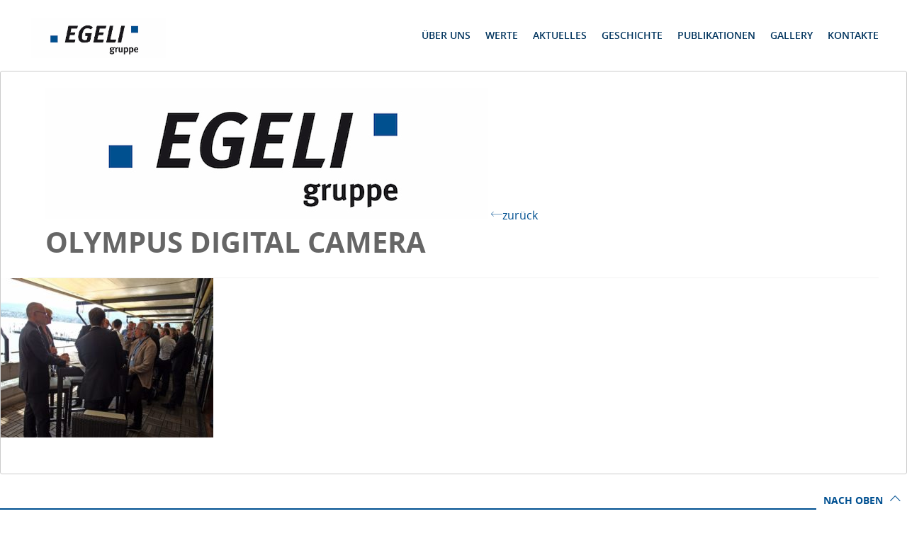

--- FILE ---
content_type: text/html; charset=UTF-8
request_url: https://egeli.ch/creforum-2014-zuerich/olympus-digital-camera-23/
body_size: 9284
content:
<!DOCTYPE html>
<!--[if lt IE 7]>      <html class="no-js ie lt-ie9 lt-ie8 lt-ie7"> <![endif]-->
<!--[if IE 7]>         <html class="no-js ie lt-ie9 lt-ie8"> <![endif]-->
<!--[if IE 8]>         <html class="no-js ie lt-ie9"> <![endif]-->
<!--[if gt IE 8]><!--> <html lang="de" class="no-js"><!--<![endif]-->

<head>
	<meta charset="utf-8">
	<title>OLYMPUS DIGITAL CAMERA - EGELI Gruppe</title>
	<meta name="viewport" content="width=device-width, initial-scale=1.0, maximum-scale=1, user-scalable=0"/>
	<link rel="icon" href="https://egeli.ch/wp-content/themes/egelpor_theme/favicon.ico">
	<link rel="pingback" href="https://egeli.ch/xmlrpc.php">
	<meta name='robots' content='index, follow, max-image-preview:large, max-snippet:-1, max-video-preview:-1' />
<script id="cookieyes" type="text/javascript" src="https://cdn-cookieyes.com/client_data/ad32691692128fa21d82fac8/script.js"></script>
	<!-- This site is optimized with the Yoast SEO plugin v26.7 - https://yoast.com/wordpress/plugins/seo/ -->
	<link rel="canonical" href="https://egeli.ch/creforum-2014-zuerich/olympus-digital-camera-23/" />
	<meta property="og:locale" content="de_DE" />
	<meta property="og:type" content="article" />
	<meta property="og:title" content="OLYMPUS DIGITAL CAMERA - EGELI Gruppe" />
	<meta property="og:description" content="OLYMPUS DIGITAL CAMERA" />
	<meta property="og:url" content="https://egeli.ch/creforum-2014-zuerich/olympus-digital-camera-23/" />
	<meta property="og:site_name" content="EGELI Gruppe" />
	<meta property="og:image" content="https://egeli.ch/creforum-2014-zuerich/olympus-digital-camera-23" />
	<meta property="og:image:width" content="640" />
	<meta property="og:image:height" content="480" />
	<meta property="og:image:type" content="image/jpeg" />
	<script type="application/ld+json" class="yoast-schema-graph">{"@context":"https://schema.org","@graph":[{"@type":"WebPage","@id":"https://egeli.ch/creforum-2014-zuerich/olympus-digital-camera-23/","url":"https://egeli.ch/creforum-2014-zuerich/olympus-digital-camera-23/","name":"OLYMPUS DIGITAL CAMERA - EGELI Gruppe","isPartOf":{"@id":"https://egeli.ch/#website"},"primaryImageOfPage":{"@id":"https://egeli.ch/creforum-2014-zuerich/olympus-digital-camera-23/#primaryimage"},"image":{"@id":"https://egeli.ch/creforum-2014-zuerich/olympus-digital-camera-23/#primaryimage"},"thumbnailUrl":"https://egeli.ch/wp-content/uploads/2016/11/P8190184__Kopie_.jpg","datePublished":"2016-12-14T14:02:50+00:00","breadcrumb":{"@id":"https://egeli.ch/creforum-2014-zuerich/olympus-digital-camera-23/#breadcrumb"},"inLanguage":"de","potentialAction":[{"@type":"ReadAction","target":["https://egeli.ch/creforum-2014-zuerich/olympus-digital-camera-23/"]}]},{"@type":"ImageObject","inLanguage":"de","@id":"https://egeli.ch/creforum-2014-zuerich/olympus-digital-camera-23/#primaryimage","url":"https://egeli.ch/wp-content/uploads/2016/11/P8190184__Kopie_.jpg","contentUrl":"https://egeli.ch/wp-content/uploads/2016/11/P8190184__Kopie_.jpg","width":640,"height":480,"caption":"OLYMPUS DIGITAL CAMERA"},{"@type":"BreadcrumbList","@id":"https://egeli.ch/creforum-2014-zuerich/olympus-digital-camera-23/#breadcrumb","itemListElement":[{"@type":"ListItem","position":1,"name":"Home","item":"https://egeli.ch/"},{"@type":"ListItem","position":2,"name":"CreFORUM 2014 Zürich","item":"https://egeli.ch/creforum-2014-zuerich/"},{"@type":"ListItem","position":3,"name":"OLYMPUS DIGITAL CAMERA"}]},{"@type":"WebSite","@id":"https://egeli.ch/#website","url":"https://egeli.ch/","name":"EGELI Gruppe","description":"Vertrauen erwirtschaften","potentialAction":[{"@type":"SearchAction","target":{"@type":"EntryPoint","urlTemplate":"https://egeli.ch/?s={search_term_string}"},"query-input":{"@type":"PropertyValueSpecification","valueRequired":true,"valueName":"search_term_string"}}],"inLanguage":"de"}]}</script>
	<!-- / Yoast SEO plugin. -->


<link rel="alternate" type="application/rss+xml" title="EGELI Gruppe &raquo; Feed" href="https://egeli.ch/feed/" />
<link rel="alternate" type="application/rss+xml" title="EGELI Gruppe &raquo; Kommentar-Feed" href="https://egeli.ch/comments/feed/" />
<link rel="alternate" title="oEmbed (JSON)" type="application/json+oembed" href="https://egeli.ch/wp-json/oembed/1.0/embed?url=https%3A%2F%2Fegeli.ch%2Fcreforum-2014-zuerich%2Folympus-digital-camera-23%2F" />
<link rel="alternate" title="oEmbed (XML)" type="text/xml+oembed" href="https://egeli.ch/wp-json/oembed/1.0/embed?url=https%3A%2F%2Fegeli.ch%2Fcreforum-2014-zuerich%2Folympus-digital-camera-23%2F&#038;format=xml" />
		<!-- This site uses the Google Analytics by MonsterInsights plugin v9.11.1 - Using Analytics tracking - https://www.monsterinsights.com/ -->
		<!-- Note: MonsterInsights is not currently configured on this site. The site owner needs to authenticate with Google Analytics in the MonsterInsights settings panel. -->
					<!-- No tracking code set -->
				<!-- / Google Analytics by MonsterInsights -->
		<style id='wp-img-auto-sizes-contain-inline-css' type='text/css'>
img:is([sizes=auto i],[sizes^="auto," i]){contain-intrinsic-size:3000px 1500px}
/*# sourceURL=wp-img-auto-sizes-contain-inline-css */
</style>
<style id='wp-emoji-styles-inline-css' type='text/css'>

	img.wp-smiley, img.emoji {
		display: inline !important;
		border: none !important;
		box-shadow: none !important;
		height: 1em !important;
		width: 1em !important;
		margin: 0 0.07em !important;
		vertical-align: -0.1em !important;
		background: none !important;
		padding: 0 !important;
	}
/*# sourceURL=wp-emoji-styles-inline-css */
</style>
<style id='wp-block-library-inline-css' type='text/css'>
:root{--wp-block-synced-color:#7a00df;--wp-block-synced-color--rgb:122,0,223;--wp-bound-block-color:var(--wp-block-synced-color);--wp-editor-canvas-background:#ddd;--wp-admin-theme-color:#007cba;--wp-admin-theme-color--rgb:0,124,186;--wp-admin-theme-color-darker-10:#006ba1;--wp-admin-theme-color-darker-10--rgb:0,107,160.5;--wp-admin-theme-color-darker-20:#005a87;--wp-admin-theme-color-darker-20--rgb:0,90,135;--wp-admin-border-width-focus:2px}@media (min-resolution:192dpi){:root{--wp-admin-border-width-focus:1.5px}}.wp-element-button{cursor:pointer}:root .has-very-light-gray-background-color{background-color:#eee}:root .has-very-dark-gray-background-color{background-color:#313131}:root .has-very-light-gray-color{color:#eee}:root .has-very-dark-gray-color{color:#313131}:root .has-vivid-green-cyan-to-vivid-cyan-blue-gradient-background{background:linear-gradient(135deg,#00d084,#0693e3)}:root .has-purple-crush-gradient-background{background:linear-gradient(135deg,#34e2e4,#4721fb 50%,#ab1dfe)}:root .has-hazy-dawn-gradient-background{background:linear-gradient(135deg,#faaca8,#dad0ec)}:root .has-subdued-olive-gradient-background{background:linear-gradient(135deg,#fafae1,#67a671)}:root .has-atomic-cream-gradient-background{background:linear-gradient(135deg,#fdd79a,#004a59)}:root .has-nightshade-gradient-background{background:linear-gradient(135deg,#330968,#31cdcf)}:root .has-midnight-gradient-background{background:linear-gradient(135deg,#020381,#2874fc)}:root{--wp--preset--font-size--normal:16px;--wp--preset--font-size--huge:42px}.has-regular-font-size{font-size:1em}.has-larger-font-size{font-size:2.625em}.has-normal-font-size{font-size:var(--wp--preset--font-size--normal)}.has-huge-font-size{font-size:var(--wp--preset--font-size--huge)}.has-text-align-center{text-align:center}.has-text-align-left{text-align:left}.has-text-align-right{text-align:right}.has-fit-text{white-space:nowrap!important}#end-resizable-editor-section{display:none}.aligncenter{clear:both}.items-justified-left{justify-content:flex-start}.items-justified-center{justify-content:center}.items-justified-right{justify-content:flex-end}.items-justified-space-between{justify-content:space-between}.screen-reader-text{border:0;clip-path:inset(50%);height:1px;margin:-1px;overflow:hidden;padding:0;position:absolute;width:1px;word-wrap:normal!important}.screen-reader-text:focus{background-color:#ddd;clip-path:none;color:#444;display:block;font-size:1em;height:auto;left:5px;line-height:normal;padding:15px 23px 14px;text-decoration:none;top:5px;width:auto;z-index:100000}html :where(.has-border-color){border-style:solid}html :where([style*=border-top-color]){border-top-style:solid}html :where([style*=border-right-color]){border-right-style:solid}html :where([style*=border-bottom-color]){border-bottom-style:solid}html :where([style*=border-left-color]){border-left-style:solid}html :where([style*=border-width]){border-style:solid}html :where([style*=border-top-width]){border-top-style:solid}html :where([style*=border-right-width]){border-right-style:solid}html :where([style*=border-bottom-width]){border-bottom-style:solid}html :where([style*=border-left-width]){border-left-style:solid}html :where(img[class*=wp-image-]){height:auto;max-width:100%}:where(figure){margin:0 0 1em}html :where(.is-position-sticky){--wp-admin--admin-bar--position-offset:var(--wp-admin--admin-bar--height,0px)}@media screen and (max-width:600px){html :where(.is-position-sticky){--wp-admin--admin-bar--position-offset:0px}}

/*# sourceURL=wp-block-library-inline-css */
</style><style id='global-styles-inline-css' type='text/css'>
:root{--wp--preset--aspect-ratio--square: 1;--wp--preset--aspect-ratio--4-3: 4/3;--wp--preset--aspect-ratio--3-4: 3/4;--wp--preset--aspect-ratio--3-2: 3/2;--wp--preset--aspect-ratio--2-3: 2/3;--wp--preset--aspect-ratio--16-9: 16/9;--wp--preset--aspect-ratio--9-16: 9/16;--wp--preset--color--black: #000000;--wp--preset--color--cyan-bluish-gray: #abb8c3;--wp--preset--color--white: #ffffff;--wp--preset--color--pale-pink: #f78da7;--wp--preset--color--vivid-red: #cf2e2e;--wp--preset--color--luminous-vivid-orange: #ff6900;--wp--preset--color--luminous-vivid-amber: #fcb900;--wp--preset--color--light-green-cyan: #7bdcb5;--wp--preset--color--vivid-green-cyan: #00d084;--wp--preset--color--pale-cyan-blue: #8ed1fc;--wp--preset--color--vivid-cyan-blue: #0693e3;--wp--preset--color--vivid-purple: #9b51e0;--wp--preset--gradient--vivid-cyan-blue-to-vivid-purple: linear-gradient(135deg,rgb(6,147,227) 0%,rgb(155,81,224) 100%);--wp--preset--gradient--light-green-cyan-to-vivid-green-cyan: linear-gradient(135deg,rgb(122,220,180) 0%,rgb(0,208,130) 100%);--wp--preset--gradient--luminous-vivid-amber-to-luminous-vivid-orange: linear-gradient(135deg,rgb(252,185,0) 0%,rgb(255,105,0) 100%);--wp--preset--gradient--luminous-vivid-orange-to-vivid-red: linear-gradient(135deg,rgb(255,105,0) 0%,rgb(207,46,46) 100%);--wp--preset--gradient--very-light-gray-to-cyan-bluish-gray: linear-gradient(135deg,rgb(238,238,238) 0%,rgb(169,184,195) 100%);--wp--preset--gradient--cool-to-warm-spectrum: linear-gradient(135deg,rgb(74,234,220) 0%,rgb(151,120,209) 20%,rgb(207,42,186) 40%,rgb(238,44,130) 60%,rgb(251,105,98) 80%,rgb(254,248,76) 100%);--wp--preset--gradient--blush-light-purple: linear-gradient(135deg,rgb(255,206,236) 0%,rgb(152,150,240) 100%);--wp--preset--gradient--blush-bordeaux: linear-gradient(135deg,rgb(254,205,165) 0%,rgb(254,45,45) 50%,rgb(107,0,62) 100%);--wp--preset--gradient--luminous-dusk: linear-gradient(135deg,rgb(255,203,112) 0%,rgb(199,81,192) 50%,rgb(65,88,208) 100%);--wp--preset--gradient--pale-ocean: linear-gradient(135deg,rgb(255,245,203) 0%,rgb(182,227,212) 50%,rgb(51,167,181) 100%);--wp--preset--gradient--electric-grass: linear-gradient(135deg,rgb(202,248,128) 0%,rgb(113,206,126) 100%);--wp--preset--gradient--midnight: linear-gradient(135deg,rgb(2,3,129) 0%,rgb(40,116,252) 100%);--wp--preset--font-size--small: 13px;--wp--preset--font-size--medium: 20px;--wp--preset--font-size--large: 36px;--wp--preset--font-size--x-large: 42px;--wp--preset--spacing--20: 0.44rem;--wp--preset--spacing--30: 0.67rem;--wp--preset--spacing--40: 1rem;--wp--preset--spacing--50: 1.5rem;--wp--preset--spacing--60: 2.25rem;--wp--preset--spacing--70: 3.38rem;--wp--preset--spacing--80: 5.06rem;--wp--preset--shadow--natural: 6px 6px 9px rgba(0, 0, 0, 0.2);--wp--preset--shadow--deep: 12px 12px 50px rgba(0, 0, 0, 0.4);--wp--preset--shadow--sharp: 6px 6px 0px rgba(0, 0, 0, 0.2);--wp--preset--shadow--outlined: 6px 6px 0px -3px rgb(255, 255, 255), 6px 6px rgb(0, 0, 0);--wp--preset--shadow--crisp: 6px 6px 0px rgb(0, 0, 0);}:where(.is-layout-flex){gap: 0.5em;}:where(.is-layout-grid){gap: 0.5em;}body .is-layout-flex{display: flex;}.is-layout-flex{flex-wrap: wrap;align-items: center;}.is-layout-flex > :is(*, div){margin: 0;}body .is-layout-grid{display: grid;}.is-layout-grid > :is(*, div){margin: 0;}:where(.wp-block-columns.is-layout-flex){gap: 2em;}:where(.wp-block-columns.is-layout-grid){gap: 2em;}:where(.wp-block-post-template.is-layout-flex){gap: 1.25em;}:where(.wp-block-post-template.is-layout-grid){gap: 1.25em;}.has-black-color{color: var(--wp--preset--color--black) !important;}.has-cyan-bluish-gray-color{color: var(--wp--preset--color--cyan-bluish-gray) !important;}.has-white-color{color: var(--wp--preset--color--white) !important;}.has-pale-pink-color{color: var(--wp--preset--color--pale-pink) !important;}.has-vivid-red-color{color: var(--wp--preset--color--vivid-red) !important;}.has-luminous-vivid-orange-color{color: var(--wp--preset--color--luminous-vivid-orange) !important;}.has-luminous-vivid-amber-color{color: var(--wp--preset--color--luminous-vivid-amber) !important;}.has-light-green-cyan-color{color: var(--wp--preset--color--light-green-cyan) !important;}.has-vivid-green-cyan-color{color: var(--wp--preset--color--vivid-green-cyan) !important;}.has-pale-cyan-blue-color{color: var(--wp--preset--color--pale-cyan-blue) !important;}.has-vivid-cyan-blue-color{color: var(--wp--preset--color--vivid-cyan-blue) !important;}.has-vivid-purple-color{color: var(--wp--preset--color--vivid-purple) !important;}.has-black-background-color{background-color: var(--wp--preset--color--black) !important;}.has-cyan-bluish-gray-background-color{background-color: var(--wp--preset--color--cyan-bluish-gray) !important;}.has-white-background-color{background-color: var(--wp--preset--color--white) !important;}.has-pale-pink-background-color{background-color: var(--wp--preset--color--pale-pink) !important;}.has-vivid-red-background-color{background-color: var(--wp--preset--color--vivid-red) !important;}.has-luminous-vivid-orange-background-color{background-color: var(--wp--preset--color--luminous-vivid-orange) !important;}.has-luminous-vivid-amber-background-color{background-color: var(--wp--preset--color--luminous-vivid-amber) !important;}.has-light-green-cyan-background-color{background-color: var(--wp--preset--color--light-green-cyan) !important;}.has-vivid-green-cyan-background-color{background-color: var(--wp--preset--color--vivid-green-cyan) !important;}.has-pale-cyan-blue-background-color{background-color: var(--wp--preset--color--pale-cyan-blue) !important;}.has-vivid-cyan-blue-background-color{background-color: var(--wp--preset--color--vivid-cyan-blue) !important;}.has-vivid-purple-background-color{background-color: var(--wp--preset--color--vivid-purple) !important;}.has-black-border-color{border-color: var(--wp--preset--color--black) !important;}.has-cyan-bluish-gray-border-color{border-color: var(--wp--preset--color--cyan-bluish-gray) !important;}.has-white-border-color{border-color: var(--wp--preset--color--white) !important;}.has-pale-pink-border-color{border-color: var(--wp--preset--color--pale-pink) !important;}.has-vivid-red-border-color{border-color: var(--wp--preset--color--vivid-red) !important;}.has-luminous-vivid-orange-border-color{border-color: var(--wp--preset--color--luminous-vivid-orange) !important;}.has-luminous-vivid-amber-border-color{border-color: var(--wp--preset--color--luminous-vivid-amber) !important;}.has-light-green-cyan-border-color{border-color: var(--wp--preset--color--light-green-cyan) !important;}.has-vivid-green-cyan-border-color{border-color: var(--wp--preset--color--vivid-green-cyan) !important;}.has-pale-cyan-blue-border-color{border-color: var(--wp--preset--color--pale-cyan-blue) !important;}.has-vivid-cyan-blue-border-color{border-color: var(--wp--preset--color--vivid-cyan-blue) !important;}.has-vivid-purple-border-color{border-color: var(--wp--preset--color--vivid-purple) !important;}.has-vivid-cyan-blue-to-vivid-purple-gradient-background{background: var(--wp--preset--gradient--vivid-cyan-blue-to-vivid-purple) !important;}.has-light-green-cyan-to-vivid-green-cyan-gradient-background{background: var(--wp--preset--gradient--light-green-cyan-to-vivid-green-cyan) !important;}.has-luminous-vivid-amber-to-luminous-vivid-orange-gradient-background{background: var(--wp--preset--gradient--luminous-vivid-amber-to-luminous-vivid-orange) !important;}.has-luminous-vivid-orange-to-vivid-red-gradient-background{background: var(--wp--preset--gradient--luminous-vivid-orange-to-vivid-red) !important;}.has-very-light-gray-to-cyan-bluish-gray-gradient-background{background: var(--wp--preset--gradient--very-light-gray-to-cyan-bluish-gray) !important;}.has-cool-to-warm-spectrum-gradient-background{background: var(--wp--preset--gradient--cool-to-warm-spectrum) !important;}.has-blush-light-purple-gradient-background{background: var(--wp--preset--gradient--blush-light-purple) !important;}.has-blush-bordeaux-gradient-background{background: var(--wp--preset--gradient--blush-bordeaux) !important;}.has-luminous-dusk-gradient-background{background: var(--wp--preset--gradient--luminous-dusk) !important;}.has-pale-ocean-gradient-background{background: var(--wp--preset--gradient--pale-ocean) !important;}.has-electric-grass-gradient-background{background: var(--wp--preset--gradient--electric-grass) !important;}.has-midnight-gradient-background{background: var(--wp--preset--gradient--midnight) !important;}.has-small-font-size{font-size: var(--wp--preset--font-size--small) !important;}.has-medium-font-size{font-size: var(--wp--preset--font-size--medium) !important;}.has-large-font-size{font-size: var(--wp--preset--font-size--large) !important;}.has-x-large-font-size{font-size: var(--wp--preset--font-size--x-large) !important;}
/*# sourceURL=global-styles-inline-css */
</style>

<style id='classic-theme-styles-inline-css' type='text/css'>
/*! This file is auto-generated */
.wp-block-button__link{color:#fff;background-color:#32373c;border-radius:9999px;box-shadow:none;text-decoration:none;padding:calc(.667em + 2px) calc(1.333em + 2px);font-size:1.125em}.wp-block-file__button{background:#32373c;color:#fff;text-decoration:none}
/*# sourceURL=/wp-includes/css/classic-themes.min.css */
</style>
<link rel='stylesheet' id='tablepress-default-css' href='https://egeli.ch/wp-content/plugins/tablepress/css/build/default.css' type='text/css' media='all' />
<link rel='stylesheet' id='egelpor-stylesheet-css' href='https://egeli.ch/wp-content/themes/egelpor_theme/library/css/style.css' type='text/css' media='all' />
<script type="text/javascript" src="https://egeli.ch/wp-content/themes/egelpor_theme/library/js/libs/modernizr.custom.min.js" id="egelpor-modernizr-js"></script>
<script type="text/javascript" src="https://egeli.ch/wp-includes/js/jquery/jquery.min.js" id="jquery-core-js"></script>
<script type="text/javascript" src="https://egeli.ch/wp-includes/js/jquery/jquery-migrate.min.js" id="jquery-migrate-js"></script>
<script></script><link rel="https://api.w.org/" href="https://egeli.ch/wp-json/" /><link rel="alternate" title="JSON" type="application/json" href="https://egeli.ch/wp-json/wp/v2/media/1757" /><link rel='shortlink' href='https://egeli.ch/?p=1757' />
<script type="text/javascript" src="https://egeli.ch/wp-content/plugins/si-captcha-for-wordpress/captcha/si_captcha.js?ver=1768707429"></script>
<!-- begin SI CAPTCHA Anti-Spam - login/register form style -->
<style type="text/css">
.si_captcha_small { width:175px; height:45px; padding-top:10px; padding-bottom:10px; }
.si_captcha_large { width:250px; height:60px; padding-top:10px; padding-bottom:10px; }
img#si_image_com { border-style:none; margin:0; padding-right:5px; float:left; }
img#si_image_reg { border-style:none; margin:0; padding-right:5px; float:left; }
img#si_image_log { border-style:none; margin:0; padding-right:5px; float:left; }
img#si_image_side_login { border-style:none; margin:0; padding-right:5px; float:left; }
img#si_image_checkout { border-style:none; margin:0; padding-right:5px; float:left; }
img#si_image_jetpack { border-style:none; margin:0; padding-right:5px; float:left; }
img#si_image_bbpress_topic { border-style:none; margin:0; padding-right:5px; float:left; }
.si_captcha_refresh { border-style:none; margin:0; vertical-align:bottom; }
div#si_captcha_input { display:block; padding-top:15px; padding-bottom:5px; }
label#si_captcha_code_label { margin:0; }
input#si_captcha_code_input { width:65px; }
p#si_captcha_code_p { clear: left; padding-top:10px; }
.si-captcha-jetpack-error { color:#DC3232; }
</style>
<!-- end SI CAPTCHA Anti-Spam - login/register form style -->
<meta name="generator" content="Powered by WPBakery Page Builder - drag and drop page builder for WordPress."/>
<noscript><style> .wpb_animate_when_almost_visible { opacity: 1; }</style></noscript>	<script type="text/javascript">
		var homeUrl = 'https://egeli.ch';
	</script>
</head>

<body class="attachment wp-singular attachment-template-default attachmentid-1757 attachment-jpeg wp-theme-egelpor_theme wpb-js-composer js-comp-ver-8.7.2 vc_responsive" id="top">

	<input type ="hidden" id="telbasel" value="+41 71 221 11 00">

	<input type ="hidden" id="tellinkbasel" value="+41712211100">

	<!--[if lt IE 7]>
		<p class="browsehappy">You are using an <strong>outdated</strong> browser. Please <a href="http://browsehappy.com/">upgrade your browser</a> to improve your experience.</p>
	<![endif]-->

	<div id="container">
		<div class="sticky-placeholder"></div>
		<div class="header-container">
			<header class="header" role="banner">
				<div id="inner-header" class=" cf vc_col-sm-12">
										<span class="helper"></span>
						<h1 class="title">
							<a href="https://egeli.ch" rel="nofollow">EGELI Treuhand AG<img src="https://egeli.ch/wp-content/themes/egelpor_theme/library/images/egeli-gruppe-logo.jpg" alt="EGELI Gruppe"></a>
						</h1>
						<nav role="navigation" class="main-navigation">
							<div class="menu-main-navigation-container">

							<ul id="menu-main-navigation" class="nav top-nav cf"><li id="menu-item-9" class="menu-item menu-item-type-custom menu-item-object-custom menu-item-9"><a href="/#ueber-uns">Über uns</a></li>
<li id="menu-item-10" class="menu-item menu-item-type-custom menu-item-object-custom menu-item-10"><a href="/#werte">Werte</a></li>
<li id="menu-item-11" class="menu-item menu-item-type-custom menu-item-object-custom menu-item-11"><a href="/#aktuell">Aktuelles</a></li>
<li id="menu-item-528" class="menu-item menu-item-type-custom menu-item-object-custom menu-item-528"><a href="/#geschichte">Geschichte</a></li>
<li id="menu-item-13" class="menu-item menu-item-type-custom menu-item-object-custom menu-item-13"><a href="/#publikationen">Publikationen</a></li>
<li id="menu-item-1066" class="menu-item menu-item-type-custom menu-item-object-custom menu-item-1066"><a href="/#gallery">Gallery</a></li>
<li id="menu-item-1067" class="menu-item menu-item-type-custom menu-item-object-custom menu-item-1067"><a href="/#kontakte">Kontakte</a></li>
</ul>
							</div>
						</nav>
				</div>
			</header>
		</div>

			<div class="main-container">

						<main class=-"main clearfix" role="main">

							
							<article id="post-1757" class="cf post-1757 attachment type-attachment status-inherit hentry" role="article" itemscope itemtype="http://schema.org/BlogPosting">

								<header class="article-header vc_col-sm-12 wpb_column vc_column_container">
																		<a href="https://egeli.ch" rel="nofollow"><img src="https://egeli.ch/wp-content/themes/egelpor_theme/library/images/egeli-gruppe-logo.jpg" alt=" EGELI Gruppe "></a>
									<a href="https://egeli.ch" rel="nofollow" class="backbutton"><i class="ABdev_icon-streamline-arrow-left"></i>zurück</a>

									<h1 class="page-title" itemprop="headline">OLYMPUS DIGITAL CAMERA</h1>
								</header> 
								<div class="entry-content cf" itemprop="articleBody">
								<p class="attachment"><a href='https://egeli.ch/wp-content/uploads/2016/11/P8190184__Kopie_.jpg'><img fetchpriority="high" decoding="async" width="300" height="225" src="https://egeli.ch/wp-content/uploads/2016/11/P8190184__Kopie_-300x225.jpg" class="attachment-medium size-medium" alt="" srcset="https://egeli.ch/wp-content/uploads/2016/11/P8190184__Kopie_-300x225.jpg 300w, https://egeli.ch/wp-content/uploads/2016/11/P8190184__Kopie_-400x300.jpg 400w, https://egeli.ch/wp-content/uploads/2016/11/P8190184__Kopie_.jpg 640w" sizes="(max-width: 300px) 100vw, 300px" /></a></p>

								</div> 
							</article>

							
						</main>

			</div>

			<div class="toTopBtn"><a href="#top" id="topLink"><span>Nach oben</span><i class="ABdev_icon-streamline-arrow-68"></i></a></div>

			<footer class="footer" role="contentinfo">
				<div id="inner-footer" class="vc_col-sm-12 cf">
					<p class="source-org copyright">&copy; 2026 EGELI Gruppe. Alle Rechte vorbehalten.</p>

					<nav role="navigation">
						<ul id="menu-footer" class="nav footer-nav cf"><li id="menu-item-235" class="menu-item menu-item-type-post_type menu-item-object-page menu-item-235"><a href="https://egeli.ch/impressum/">Impressum</a></li>
</ul>					</nav>
				</div>
			</footer>
		</div>

				<script type="speculationrules">
{"prefetch":[{"source":"document","where":{"and":[{"href_matches":"/*"},{"not":{"href_matches":["/wp-*.php","/wp-admin/*","/wp-content/uploads/*","/wp-content/*","/wp-content/plugins/*","/wp-content/themes/egelpor_theme/*","/*\\?(.+)"]}},{"not":{"selector_matches":"a[rel~=\"nofollow\"]"}},{"not":{"selector_matches":".no-prefetch, .no-prefetch a"}}]},"eagerness":"conservative"}]}
</script>
<script type="text/javascript" src="https://egeli.ch/wp-content/themes/egelpor_theme/library/js/min/scripts.min.js" id="egelpor-js-js"></script>
<script type="text/javascript" src="https://egeli.ch/wp-content/themes/egelpor_theme/library/js/jquery.ultimate-burger-menu.js" id="burger-js-js"></script>
<script type="text/javascript" src="https://egeli.ch/wp-content/themes/egelpor_theme/library/js/jquery.smooth-scroll.js" id="scroll-js-js"></script>
<script id="wp-emoji-settings" type="application/json">
{"baseUrl":"https://s.w.org/images/core/emoji/17.0.2/72x72/","ext":".png","svgUrl":"https://s.w.org/images/core/emoji/17.0.2/svg/","svgExt":".svg","source":{"concatemoji":"https://egeli.ch/wp-includes/js/wp-emoji-release.min.js"}}
</script>
<script type="module">
/* <![CDATA[ */
/*! This file is auto-generated */
const a=JSON.parse(document.getElementById("wp-emoji-settings").textContent),o=(window._wpemojiSettings=a,"wpEmojiSettingsSupports"),s=["flag","emoji"];function i(e){try{var t={supportTests:e,timestamp:(new Date).valueOf()};sessionStorage.setItem(o,JSON.stringify(t))}catch(e){}}function c(e,t,n){e.clearRect(0,0,e.canvas.width,e.canvas.height),e.fillText(t,0,0);t=new Uint32Array(e.getImageData(0,0,e.canvas.width,e.canvas.height).data);e.clearRect(0,0,e.canvas.width,e.canvas.height),e.fillText(n,0,0);const a=new Uint32Array(e.getImageData(0,0,e.canvas.width,e.canvas.height).data);return t.every((e,t)=>e===a[t])}function p(e,t){e.clearRect(0,0,e.canvas.width,e.canvas.height),e.fillText(t,0,0);var n=e.getImageData(16,16,1,1);for(let e=0;e<n.data.length;e++)if(0!==n.data[e])return!1;return!0}function u(e,t,n,a){switch(t){case"flag":return n(e,"\ud83c\udff3\ufe0f\u200d\u26a7\ufe0f","\ud83c\udff3\ufe0f\u200b\u26a7\ufe0f")?!1:!n(e,"\ud83c\udde8\ud83c\uddf6","\ud83c\udde8\u200b\ud83c\uddf6")&&!n(e,"\ud83c\udff4\udb40\udc67\udb40\udc62\udb40\udc65\udb40\udc6e\udb40\udc67\udb40\udc7f","\ud83c\udff4\u200b\udb40\udc67\u200b\udb40\udc62\u200b\udb40\udc65\u200b\udb40\udc6e\u200b\udb40\udc67\u200b\udb40\udc7f");case"emoji":return!a(e,"\ud83e\u1fac8")}return!1}function f(e,t,n,a){let r;const o=(r="undefined"!=typeof WorkerGlobalScope&&self instanceof WorkerGlobalScope?new OffscreenCanvas(300,150):document.createElement("canvas")).getContext("2d",{willReadFrequently:!0}),s=(o.textBaseline="top",o.font="600 32px Arial",{});return e.forEach(e=>{s[e]=t(o,e,n,a)}),s}function r(e){var t=document.createElement("script");t.src=e,t.defer=!0,document.head.appendChild(t)}a.supports={everything:!0,everythingExceptFlag:!0},new Promise(t=>{let n=function(){try{var e=JSON.parse(sessionStorage.getItem(o));if("object"==typeof e&&"number"==typeof e.timestamp&&(new Date).valueOf()<e.timestamp+604800&&"object"==typeof e.supportTests)return e.supportTests}catch(e){}return null}();if(!n){if("undefined"!=typeof Worker&&"undefined"!=typeof OffscreenCanvas&&"undefined"!=typeof URL&&URL.createObjectURL&&"undefined"!=typeof Blob)try{var e="postMessage("+f.toString()+"("+[JSON.stringify(s),u.toString(),c.toString(),p.toString()].join(",")+"));",a=new Blob([e],{type:"text/javascript"});const r=new Worker(URL.createObjectURL(a),{name:"wpTestEmojiSupports"});return void(r.onmessage=e=>{i(n=e.data),r.terminate(),t(n)})}catch(e){}i(n=f(s,u,c,p))}t(n)}).then(e=>{for(const n in e)a.supports[n]=e[n],a.supports.everything=a.supports.everything&&a.supports[n],"flag"!==n&&(a.supports.everythingExceptFlag=a.supports.everythingExceptFlag&&a.supports[n]);var t;a.supports.everythingExceptFlag=a.supports.everythingExceptFlag&&!a.supports.flag,a.supports.everything||((t=a.source||{}).concatemoji?r(t.concatemoji):t.wpemoji&&t.twemoji&&(r(t.twemoji),r(t.wpemoji)))});
//# sourceURL=https://egeli.ch/wp-includes/js/wp-emoji-loader.min.js
/* ]]> */
</script>
<script></script>		<script type="text/javascript" src="https://egeli.ch/wp-content/themes/egelpor_theme/library/js/jquery.colorbox.js"></script>
		<script type="text/javascript">
		jQuery(document).ready(function($) {
			$('a[href="#colorbox"]').colorbox({
				href:"https://egeli.ch/wp-content/themes/egelpor_theme/send-eMail.php",
				maxWidth: "100%",
				initialWidth: "10%",
				initialHeight: "10%"
				});
		});
		</script>

	</body>
</html> <!-- end of site -->


--- FILE ---
content_type: text/css
request_url: https://egeli.ch/wp-content/themes/egelpor_theme/library/css/style.css
body_size: 32222
content:
/* EGELPOR */
/* normalize.css 2012-07-07T09:50 UTC - http://github.com/necolas/normalize.css */
/* ==========================================================================
   HTML5 display definitions
   ========================================================================== */
/**
 * Correct `block` display not defined in IE 8/9.
 */
@import url(../fonts/font_stylesheet.css);
article,
aside,
details,
figcaption,
figure,
footer,
header,
hgroup,
main,
nav,
section,
summary {
  display: block; }

/**
 * Correct `inline-block` display not defined in IE 8/9.
 */
audio,
canvas,
video {
  display: inline-block; }

/**
 * Prevent modern browsers from displaying `audio` without controls.
 * Remove excess height in iOS 5 devices.
 */
audio:not([controls]) {
  display: none;
  height: 0; }

/**
 * Address `[hidden]` styling not present in IE 8/9.
 * Hide the `template` element in IE, Safari, and Firefox < 22.
 */
[hidden],
template {
  display: none; }

/* ==========================================================================
   Base
   ========================================================================== */
/**
 * 1. Set default font family to sans-serif.
 * 2. Prevent iOS text size adjust after orientation change, without disabling
 *    user zoom.
 */
html {
  font-family: sans-serif;
  /* 1 */
  -ms-text-size-adjust: 100%;
  /* 2 */
  -webkit-text-size-adjust: 100%;
  /* 2 */ }

/**
 * Remove default margin.
 */
body {
  margin: 0; }

/* ==========================================================================
   Links
   ========================================================================== */
/**
 * Remove the gray background color from active links in IE 10.
 */
a {
  background: transparent; }

/**
 * Address `outline` inconsistency between Chrome and other browsers.
 */
a:focus {
  outline: thin dotted; }

/**
 * Improve readability when focused and also mouse hovered in all browsers.
 */
a:active,
a:hover {
  outline: 0; }

/* ==========================================================================
   Typography
   ========================================================================== */
/**
 * Address variable `h1` font-size and margin within `section` and `article`
 * contexts in Firefox 4+, Safari 5, and Chrome.
 */
/**
 * Address styling not present in IE 8/9, Safari 5, and Chrome.
 */
abbr[title] {
  border-bottom: 1px dotted; }

/**
 * Address style set to `bolder` in Firefox 4+, Safari 5, and Chrome.
 */
b,
strong,
.strong {
  font-weight: bold; }

/**
 * Address styling not present in Safari 5 and Chrome.
 */
dfn,
em,
.em {
  font-style: italic; }

/**
 * Address differences between Firefox and other browsers.
 */
hr {
  -moz-box-sizing: content-box;
  box-sizing: content-box;
  height: 0; }

/*
 * proper formatting (http://blog.fontdeck.com/post/9037028497/hyphens)
*/
p {
  -webkit-hyphens: auto;
  -epub-hyphens: auto;
  -moz-hyphens: auto;
  hyphens: auto; }

/*
 * Addresses margins set differently in IE6/7.
 */
pre {
  margin: 0; }

/**
 * Correct font family set oddly in Safari 5 and Chrome.
 */
code,
kbd,
pre,
samp {
  font-family: monospace, serif;
  font-size: 1em; }

/**
 * Improve readability of pre-formatted text in all browsers.
 */
pre {
  white-space: pre-wrap; }

/**
 * Set consistent quote types.
 */
q {
  quotes: "\201C" "\201D" "\2018" "\2019"; }

/**
 * Address inconsistent and variable font size in all browsers.
 */
q:before,
q:after {
  content: '';
  content: none; }

small, .small {
  font-size: 75%; }

/**
 * Prevent `sub` and `sup` affecting `line-height` in all browsers.
 */
sub,
sup {
  font-size: 75%;
  line-height: 0;
  position: relative;
  vertical-align: baseline; }

sup {
  top: -0.5em; }

sub {
  bottom: -0.25em; }

/* ==========================================================================
  Lists
========================================================================== */
/*
 * Addresses margins set differently in IE6/7.
 */
dl,
menu,
ol,
ul {
  margin: 1em 0; }

dd {
  margin: 0; }

/*
 * Addresses paddings set differently in IE6/7.
 */
menu {
  padding: 0 0 0 40px; }

ul {
  padding: 0;
  list-style-type: none; }

/*
 * Corrects list images handled incorrectly in IE7.
 */
nav ul,
nav ol {
  list-style: none;
  list-style-image: none; }

/* ==========================================================================
  Embedded content
========================================================================== */
/**
 * Remove border when inside `a` element in IE 8/9.
 */
img {
  border: 0; }

/**
 * Correct overflow displayed oddly in IE 9.
 */
svg:not(:root) {
  overflow: hidden; }

/* ==========================================================================
   Figures
   ========================================================================== */
/**
 * Address margin not present in IE 8/9 and Safari 5.
 */
figure {
  margin: 0; }

/* ==========================================================================
   Forms
   ========================================================================== */
/**
 * Define consistent border, margin, and padding.
 */
fieldset {
  border: 1px solid #c0c0c0;
  margin: 0 2px;
  padding: 0.35em 0.625em 0.75em; }

/**
 * 1. Correct `color` not being inherited in IE 8/9.
 * 2. Remove padding so people aren't caught out if they zero out fieldsets.
 */
legend {
  border: 0;
  /* 1 */
  padding: 0;
  /* 2 */ }

/**
 * 1. Correct font family not being inherited in all browsers.
 * 2. Correct font size not being inherited in all browsers.
 * 3. Address margins set differently in Firefox 4+, Safari 5, and Chrome.
 */
button,
input,
select,
textarea {
  font-family: inherit;
  /* 1 */
  font-size: 100%;
  /* 2 */
  margin: 0;
  /* 3 */ }

/**
 * Address Firefox 4+ setting `line-height` on `input` using `!important` in
 * the UA stylesheet.
 */
button,
input {
  line-height: normal; }

/**
 * Address inconsistent `text-transform` inheritance for `button` and `select`.
 * All other form control elements do not inherit `text-transform` values.
 * Correct `button` style inheritance in Chrome, Safari 5+, and IE 8+.
 * Correct `select` style inheritance in Firefox 4+ and Opera.
 */
button,
select {
  text-transform: none; }

/**
 * 1. Avoid the WebKit bug in Android 4.0.* where (2) destroys native `audio`
 *    and `video` controls.
 * 2. Correct inability to style clickable `input` types in iOS.
 * 3. Improve usability and consistency of cursor style between image-type
 *    `input` and others.
 */
button,
html input[type="button"],
input[type="reset"],
input[type="submit"] {
  -webkit-appearance: button;
  /* 2 */
  cursor: pointer;
  /* 3 */ }

/**
 * Re-set default cursor for disabled elements.
 */
button[disabled],
html input[disabled] {
  cursor: default; }

/**
 * 1. Address box sizing set to `content-box` in IE 8/9/10.
 * 2. Remove excess padding in IE 8/9/10.
 */
input[type="checkbox"],
input[type="radio"] {
  box-sizing: border-box;
  /* 1 */
  padding: 0;
  /* 2 */ }

/**
 * 1. Address `appearance` set to `searchfield` in Safari 5 and Chrome.
 * 2. Address `box-sizing` set to `border-box` in Safari 5 and Chrome
 *    (include `-moz` to future-proof).
 */
input[type="search"] {
  -webkit-appearance: textfield;
  /* 1 */
  -moz-box-sizing: content-box;
  -webkit-box-sizing: content-box;
  /* 2 */
  box-sizing: content-box; }

/**
 * Remove inner padding and search cancel button in Safari 5 and Chrome
 * on OS X.
 */
input[type="search"]::-webkit-search-cancel-button,
input[type="search"]::-webkit-search-decoration {
  -webkit-appearance: none; }

/**
 * Remove inner padding and border in Firefox 4+.
 */
button::-moz-focus-inner,
input::-moz-focus-inner {
  border: 0;
  padding: 0; }

/**
 * 1. Remove default vertical scrollbar in IE 8/9.
 * 2. Improve readability and alignment in all browsers.
 */
textarea {
  overflow: auto;
  /* 1 */
  vertical-align: top;
  /* 2 */ }

/* ==========================================================================
   Tables
   ========================================================================== */
/**
 * Remove most spacing between table cells.
 */
table {
  border-collapse: collapse;
  border-spacing: 0; }

* {
  -webkit-box-sizing: border-box;
  -moz-box-sizing: border-box;
  box-sizing: border-box; }

.image-replacement,
.ir {
  text-indent: 100%;
  white-space: nowrap;
  overflow: hidden; }

.clearfix, .cf, .comment-respond {
  zoom: 1; }
  .clearfix:before, .clearfix:after, .cf:before, .comment-respond:before, .cf:after, .comment-respond:after {
    content: "";
    display: table; }
  .clearfix:after, .cf:after, .comment-respond:after {
    clear: both; }

/*
use the best ampersand
http://simplebits.com/notebook/2008/08/14/ampersands-2/
*/
span.amp {
  font-family: Baskerville,'Goudy Old Style',Palatino,'Book Antiqua',serif !important;
  font-style: italic; }

/* FONT FACES */
a {
  color: #005091;
  text-decoration: none; }
  a:hover, a:active, a:focus {
    color: #005091;
    text-decoration: none; }

p {
  font-family: "open_sansregular", sans-serif;
  line-height: 32px; }

h1, .h1 {
  font-family: "open_sansbold", sans-serif;
  font-size: 40px;
  -webkit-margin-after: 0;
  margin-bottom: 0;
  margin-top: 0;
  line-height: 1.3; }
  h1 span, .h1 span {
    font-family: "open_sanslight", sans-serif;
    line-height: 55px;
    margin-bottom: 50px !important;
    margin-top: 0;
    display: block; }

h2, .h2 {
  font-family: "open_sansbold", sans-serif;
  font-size: 36px;
  -webkit-margin-after: 0;
  margin-bottom: 0; }

h3, .h3 {
  font-family: "open_sansbold", sans-serif;
  font-size: 36px;
  -webkit-margin-after: 0;
  margin-bottom: 0; }

h4, .h4 {
  font-family: "open_sansbold", sans-serif;
  font-size: 24px;
  margin-top: 0;
  margin-bottom: 10px; }

.sub-headline {
  font-family: "open_sanslight", sans-serif;
  line-height: 55px;
  margin-bottom: 50px !important;
  margin-top: 0;
  display: block; }

.bg-white h1, .bg-white .h1, .bg-white h2, .bg-white .h2 {
  color: #005091; }

.wpb_text_column, .entry-content {
  font-size: 18px;
  word-break: normal;
  hyphens: auto;
  -moz-hyphens: auto;
  -webkit-hyphens: auto;
  -ms-hyphens: auto; }
  .wpb_text_column ul, .entry-content ul {
    list-style: none;
    padding: 0;
    margin: 0; }
  .wpb_text_column li, .entry-content li {
    padding-left: 35px;
    text-indent: -35px;
    line-height: 36px; }
  .wpb_text_column li:before, .entry-content li:before {
    content: "\25A0";
    color: #005091;
    padding-right: 0.7em;
    font-size: 30px;
    position: relative;
    top: 2px; }

.vc_col-sm-8 + .vc_col-sm-4 h4, .vc_col-sm-8 + .vc_col-sm-4 .h4 {
  font-size: 16px;
  font-family: "open_sansbold", sans-serif;
  margin-top: 0px;
  margin-bottom: 10px; }

.vc_col-sm-8 + .vc_col-sm-4 .wpb_text_column p {
  font-size: 14px;
  font-family: "open_sanssemibold", sans-serif;
  line-height: 24px; }

/******************************************************************
Site Name:
Author:

Stylesheet: Mixins Stylesheet

This is where you can take advantage of Sass' great features: Mixins.
I won't go in-depth on how they work exactly,
there are a few articles below that will help do that. What I will
tell you is that this will help speed up simple changes like
changing a color or adding CSS3 techniques gradients.

A WORD OF WARNING: It's very easy to overdo it here. Be careful and
remember less is more.

Helpful:
http://sachagreif.com/useful-sass-mixins/
http://thesassway.com/intermediate/leveraging-sass-mixins-for-cleaner-code
http://web-design-weekly.com/blog/2013/05/12/handy-sass-mixins/

******************************************************************/
/*********************
TRANSITION
*********************/
/*
I totally rewrote this to be cleaner and easier to use.
You'll need to be using Sass 3.2+ for these to work.
Thanks to @anthonyshort for the inspiration on these.
USAGE: @include transition(all 0.2s ease-in-out);
*/
/*********************
CSS3 GRADIENTS
Be careful with these since they can
really slow down your CSS. Don't overdo it.
*********************/
/* @include css-gradient(#dfdfdf,#f8f8f8); */
/*********************
BOX SIZING
*********************/
/* @include box-sizing(border-box); */
/* NOTE: value of "padding-box" is only supported in Gecko. So
probably best not to use it. I mean, were you going to anyway? */
/******************************************************************
Site Name:
Author:

Stylesheet: Grid Stylesheet

I've seperated the grid so you can swap it out easily. It's
called at the top the style.scss stylesheet.

There are a ton of grid solutions out there. You should definitely
experiment with your own. Here are some recommendations:

http://gridsetapp.com - Love this site. Responsive Grids made easy.
http://susy.oddbird.net/ - Grids using Compass. Very elegant.
http://gridpak.com/ - Create your own responsive grid.
https://github.com/dope/lemonade - Neat lightweight grid.


The grid below is a custom built thingy I modeled a bit after
Gridset. It's VERY basic and probably shouldn't be used on
your client projects. The idea is you learn how to roll your
own grids. It's better in the long run and allows you full control
over your project's layout.

******************************************************************/
.last-col {
  float: right;
  padding-right: 0 !important; }

/*
Mobile Grid Styles
These are the widths for the mobile grid.
There are four types, but you can add or customize
them however you see fit.
*/
@media (max-width: 767px) {
  .m-all {
    float: left;
    padding-right: 0.75em;
    width: 100%;
    padding-right: 0; }
  .m-1of2 {
    float: left;
    padding-right: 0.75em;
    width: 50%; }
  .m-1of3 {
    float: left;
    padding-right: 0.75em;
    width: 33.33%; }
  .m-2of3 {
    float: left;
    padding-right: 0.75em;
    width: 66.66%; }
  .m-1of4 {
    float: left;
    padding-right: 0.75em;
    width: 25%; }
  .m-3of4 {
    float: left;
    padding-right: 0.75em;
    width: 75%; } }

/* Portrait tablet to landscape */
@media (min-width: 768px) and (max-width: 1029px) {
  .t-all {
    float: left;
    padding-right: 0.75em;
    width: 100%;
    padding-right: 0; }
  .t-1of2 {
    float: left;
    padding-right: 0.75em;
    width: 50%; }
  .t-1of3 {
    float: left;
    padding-right: 0.75em;
    width: 33.33%; }
  .t-2of3 {
    float: left;
    padding-right: 0.75em;
    width: 66.66%; }
  .t-1of4 {
    float: left;
    padding-right: 0.75em;
    width: 25%; }
  .t-3of4 {
    float: left;
    padding-right: 0.75em;
    width: 75%; }
  .t-1of5 {
    float: left;
    padding-right: 0.75em;
    width: 20%; }
  .t-2of5 {
    float: left;
    padding-right: 0.75em;
    width: 40%; }
  .t-3of5 {
    float: left;
    padding-right: 0.75em;
    width: 60%; }
  .t-4of5 {
    float: left;
    padding-right: 0.75em;
    width: 80%; } }

/* Landscape to small desktop */
@media (min-width: 1030px) {
  .d-all {
    float: left;
    padding-right: 0.75em;
    width: 100%;
    padding-right: 0; }
  .d-1of2 {
    float: left;
    padding-right: 0.75em;
    width: 50%; }
  .d-1of3 {
    float: left;
    padding-right: 0.75em;
    width: 33.33%; }
  .d-2of3 {
    float: left;
    padding-right: 0.75em;
    width: 66.66%; }
  .d-1of4 {
    float: left;
    padding-right: 0.75em;
    width: 25%; }
  .d-3of4 {
    float: left;
    padding-right: 0.75em;
    width: 75%; }
  .d-1of5 {
    float: left;
    padding-right: 0.75em;
    width: 20%; }
  .d-2of5 {
    float: left;
    padding-right: 0.75em;
    width: 40%; }
  .d-3of5 {
    float: left;
    padding-right: 0.75em;
    width: 60%; }
  .d-4of5 {
    float: left;
    padding-right: 0.75em;
    width: 80%; }
  .d-1of6 {
    float: left;
    padding-right: 0.75em;
    width: 16.6666666667%; }
  .d-1of7 {
    float: left;
    padding-right: 0.75em;
    width: 14.2857142857%; }
  .d-2of7 {
    float: left;
    padding-right: 0.75em;
    width: 28.5714286%; }
  .d-3of7 {
    float: left;
    padding-right: 0.75em;
    width: 42.8571429%; }
  .d-4of7 {
    float: left;
    padding-right: 0.75em;
    width: 57.1428572%; }
  .d-5of7 {
    float: left;
    padding-right: 0.75em;
    width: 71.4285715%; }
  .d-6of7 {
    float: left;
    padding-right: 0.75em;
    width: 85.7142857%; }
  .d-1of8 {
    float: left;
    padding-right: 0.75em;
    width: 12.5%; }
  .d-1of9 {
    float: left;
    padding-right: 0.75em;
    width: 11.1111111111%; }
  .d-1of10 {
    float: left;
    padding-right: 0.75em;
    width: 10%; }
  .d-1of11 {
    float: left;
    padding-right: 0.75em;
    width: 9.09090909091%; }
  .d-1of12 {
    float: left;
    padding-right: 0.75em;
    width: 8.33%; } }

.sticky-placeholder {
  display: none;
  width: 100%; }

.hideMenu {
  right: -100% !important; }

.showMenu {
  right: 0px !important; }

.burger-menu a {
  text-transform: uppercase;
  font-size: 20px;
  font-family: "open_sanssemibold", sans-serif !important;
  height: 12%;
  border-bottom: none !important;
  text-align: center;
  width: 100%;
  display: inline-block;
  vertical-align: middle;
  padding: 0 !important;
  color: #fff; }
  .burger-menu a:hover, .burger-menu a:focus {
    background-color: #fff !important;
    color: #00345e !important;
    text-decoration: none !important; }

.burger-menu .hide {
  display: none; }

.burger-menu-button .hideLine {
  display: none !important; }

.burger-menu-button .rotateLeft {
  transform: rotate(45deg);
  -webkit-transform: rotate(45deg);
  /* Chrome, Safari, Opera */
  -ms-transform: rotate(45deg);
  /* IE 9 */ }

.burger-menu-button .rotateRight {
  transform: rotate(-45deg);
  -webkit-transform: rotate(-45deg);
  /* Chrome, Safari, Opera */
  -ms-transform: rotate(-45deg);
  /* IE 9 */ }

.burger-menu-button .rotateLeft, .burger-menu-button .rotateRight {
  top: 30px !important; }

.header-container {
  background-color: #fff;
  color: #005091;
  /* end .nav */ }
  .header-container h1 {
    margin: 0;
    display: inline-block; }
  .header-container .title {
    border: 0;
    color: transparent;
    font: 0/0 a;
    text-shadow: none; }
  .header-container img {
    width: 190px;
    height: auto;
    -webkit-transition: all 0.3s ease;
    -moz-transition: all 0.3s ease;
    -ms-transition: all 0.3s ease;
    -o-transition: all 0.3s ease;
    transition: all 0.3s ease; }
  .header-container.sticky {
    background-color: #fff;
    position: fixed;
    top: 0;
    width: 100%;
    z-index: 10000;
    box-shadow: 0px 1px 3px #ccc; }
    .header-container.sticky #inner-header {
      height: 75px; }
    .header-container.sticky nav {
      margin-top: 15px; }
    .header-container.sticky img {
      width: 150px;
      height: auto;
      position: relative;
      left: -3px;
      top: -3px; }
    .header-container.sticky h1.title {
      max-width: 150px; }
  .header-container .helper {
    height: 100%;
    vertical-align: middle;
    display: inline-block; }
  .header-container #inner-header {
    height: 100px;
    background-color: #fff; }
    .header-container #inner-header img {
      vertical-align: middle; }
  .header-container .menu-main-navigation-container.desktop-nav {
    display: inline-block !important; }
  .header-container nav {
    display: inline-block;
    vertical-align: middle;
    font-family: "open_sanssemibold", sans-serif;
    float: right;
    margin-top: 28px; }
  .header-container .nav {
    border-bottom: 0;
    margin: 0; }
    .header-container .nav li a {
      display: block;
      color: #00345e;
      text-decoration: none;
      padding: 0.75em;
      text-transform: uppercase;
      font-size: 14px; }
      .header-container .nav li a:hover, .header-container .nav li a:active, .header-container .nav li a:focus {
        color: #00182b;
        text-decoration: none; }
    .header-container .nav li:last-child a {
      padding-right: 0px; }
    .header-container .nav li.nav-hotline {
      color: #666666;
      font-family: "open_sansextrabold", sans-serif;
      font-size: 14px;
      padding-left: 50px; }
      .header-container .nav li.nav-hotline .hotline {
        display: inline-block; }
      .header-container .nav li.nav-hotline a {
        text-transform: none;
        color: #666666;
        padding-right: 0px; }
      .header-container .nav li.nav-hotline .basel, .header-container .nav li.nav-hotline .stgallen, .header-container .nav li.nav-hotline .zurich {
        display: inline-block;
        padding-left: 0; }
      .header-container .nav li.nav-hotline .hide {
        display: none; }
      .header-container .nav li.nav-hotline .defaultIP {
        display: inline-block !important; }
  .header-container .hide {
    display: none; }
  .header-container .menu-toggle {
    background: url(../images/menu_32.png) no-repeat center center;
    border: 0;
    color: transparent;
    float: right;
    margin: 23px 10px;
    text-shadow: none;
    top: 0;
    width: 32px;
    height: 32px;
    cursor: pointer; }
  .header-container .menu-main-navigation-container.mobile-nav ul#menu-main-navigation {
    width: 100%;
    background-color: #00345e; }
    .header-container .menu-main-navigation-container.mobile-nav ul#menu-main-navigation li {
      clear: both;
      width: 100%;
      border-bottom: 1px solid #fff; }
      .header-container .menu-main-navigation-container.mobile-nav ul#menu-main-navigation li a {
        color: #fff;
        padding-left: 18px;
        padding-top: 25px;
        padding-bottom: 25px;
        font-size: 16px; }
        .header-container .menu-main-navigation-container.mobile-nav ul#menu-main-navigation li a:hover, .header-container .menu-main-navigation-container.mobile-nav ul#menu-main-navigation li a:active, .header-container .menu-main-navigation-container.mobile-nav ul#menu-main-navigation li a:focus {
          color: #00345e;
          text-decoration: none; }
      .header-container .menu-main-navigation-container.mobile-nav ul#menu-main-navigation li:hover, .header-container .menu-main-navigation-container.mobile-nav ul#menu-main-navigation li:focus {
        background-color: #ccc;
        text-decoration: none; }
    .header-container .menu-main-navigation-container.mobile-nav ul#menu-main-navigation .nav-hotline {
      float: left;
      color: #fff; }
      .header-container .menu-main-navigation-container.mobile-nav ul#menu-main-navigation .nav-hotline a {
        text-transform: none; }

h1.title {
  color: transparent;
  font: 0/0 a;
  text-shadow: none;
  max-width: 240px; }

footer {
  clear: both;
  font-family: "open_sansregular", sans-serif;
  margin-top: 15px; }
  footer .source-org {
    font-family: "open_sansbold", sans-serif;
    float: left; }
  footer ul#menu-footer {
    float: right; }
    footer ul#menu-footer li a {
      color: #fff;
      padding-left: 30px;
      text-decoration: none; }
      footer ul#menu-footer li a:hover, footer ul#menu-footer li a:active, footer ul#menu-footer li a:focus {
        text-decoration: none; }

a#topLink {
  right: 25px;
  width: auto;
  height: auto;
  z-index: 5000;
  color: #005091;
  text-transform: uppercase;
  font-family: "open_sansbold", sans-serif;
  text-decoration: none;
  font-size: 14px;
  padding: 4px 10px;
  background: #fff; }
  a#topLink:hover {
    color: #00345e; }
  a#topLink span {
    margin-right: 10px; }
  a#topLink:hover {
    color: #00345e; }

.toTopBtn {
  float: right; }
  .toTopBtn .ABdev_icon-streamline-arrow-68:before {
    font-weight: bold; }

.toTop {
  bottom: 20px;
  position: fixed; }

.toTopBottom {
  float: right;
  left: -25px;
  bottom: 10px;
  position: relative; }

@font-face {
  font-family: "streamline-30px";
  src: url("streamline_icons/fonts/streamline-30px.eot");
  src: url("streamline_icons/fonts/streamline-30px.eot?#iefix") format("embedded-opentype"), url("streamline_icons/fonts/streamline-30px.woff") format("woff"), url("streamline_icons/fonts/streamline-30px.ttf") format("truetype"), url("streamline_icons/fonts/streamline-30px.svg#streamline-30px") format("svg");
  font-weight: normal;
  font-style: normal; }

[class^="ABdev_icon-streamline-"], [class*=" ABdev_icon-streamline-"] {
  font-family: "streamline-30px" !important;
  content: attr(data-icon);
  font-style: normal !important;
  font-weight: normal !important;
  font-variant: normal !important;
  text-transform: none !important;
  speak: none;
  line-height: 1;
  -webkit-font-smoothing: antialiased;
  -moz-osx-font-smoothing: grayscale; }

[data-icon]:before {
  font-family: "streamline-30px" !important;
  content: attr(data-icon);
  font-style: normal !important;
  font-weight: normal !important;
  font-variant: normal !important;
  text-transform: none !important;
  speak: none;
  line-height: 1;
  -webkit-font-smoothing: antialiased;
  -moz-osx-font-smoothing: grayscale; }

[class^="icon-"]:before,
[class*=" icon-"]:before {
  font-family: "streamline-30px" !important;
  font-style: normal !important;
  font-weight: normal !important;
  font-variant: normal !important;
  text-transform: none !important;
  speak: none;
  line-height: 1;
  -webkit-font-smoothing: antialiased;
  -moz-osx-font-smoothing: grayscale; }

.ABdev_icon-streamline-aim-1:before {
  content: "a"; }

.ABdev_icon-streamline-aim-2:before {
  content: "b"; }

.ABdev_icon-streamline-aim-3:before {
  content: "c"; }

.ABdev_icon-streamline-bin-1:before {
  content: "d"; }

.ABdev_icon-streamline-bin-2:before {
  content: "e"; }

.ABdev_icon-streamline-binocular:before {
  content: "f"; }

.ABdev_icon-streamline-bomb:before {
  content: "g"; }

.ABdev_icon-streamline-clip-1:before {
  content: "h"; }

.ABdev_icon-streamline-clip-2:before {
  content: "i"; }

.ABdev_icon-streamline-cutter:before {
  content: "j"; }

.ABdev_icon-streamline-delete-1:before {
  content: "k"; }

.ABdev_icon-streamline-delete-2:before {
  content: "l"; }

.ABdev_icon-streamline-edit-1:before {
  content: "m"; }

.ABdev_icon-streamline-edit-2:before {
  content: "n"; }

.ABdev_icon-streamline-edit-3:before {
  content: "o"; }

.ABdev_icon-streamline-hide:before {
  content: "p"; }

.ABdev_icon-streamline-ink:before {
  content: "q"; }

.ABdev_icon-streamline-key-1:before {
  content: "r"; }

.ABdev_icon-streamline-key-2:before {
  content: "s"; }

.ABdev_icon-streamline-link-1:before {
  content: "t"; }

.ABdev_icon-streamline-link-2:before {
  content: "u"; }

.ABdev_icon-streamline-link-3:before {
  content: "v"; }

.ABdev_icon-streamline-link-broken-1:before {
  content: "w"; }

.ABdev_icon-streamline-link-broken-2:before {
  content: "x"; }

.ABdev_icon-streamline-lock-1:before {
  content: "y"; }

.ABdev_icon-streamline-lock-2:before {
  content: "z"; }

.ABdev_icon-streamline-lock-3:before {
  content: "A"; }

.ABdev_icon-streamline-lock-4:before {
  content: "B"; }

.ABdev_icon-streamline-lock-5:before {
  content: "C"; }

.ABdev_icon-streamline-lock-unlock-1:before {
  content: "D"; }

.ABdev_icon-streamline-lock-unlock-2:before {
  content: "E"; }

.ABdev_icon-streamline-magnifier:before {
  content: "F"; }

.ABdev_icon-streamline-pen-1:before {
  content: "G"; }

.ABdev_icon-streamline-pen-2:before {
  content: "H"; }

.ABdev_icon-streamline-pen-3:before {
  content: "I"; }

.ABdev_icon-streamline-pen-4:before {
  content: "J"; }

.ABdev_icon-streamline-pencil-1:before {
  content: "K"; }

.ABdev_icon-streamline-pencil-2:before {
  content: "L"; }

.ABdev_icon-streamline-pencil-3:before {
  content: "M"; }

.ABdev_icon-streamline-pin-1:before {
  content: "N"; }

.ABdev_icon-streamline-pin-2:before {
  content: "O"; }

.ABdev_icon-streamline-power-1:before {
  content: "P"; }

.ABdev_icon-streamline-power-2:before {
  content: "Q"; }

.ABdev_icon-streamline-preview-1:before {
  content: "R"; }

.ABdev_icon-streamline-preview-2:before {
  content: "S"; }

.ABdev_icon-streamline-scissor-1:before {
  content: "T"; }

.ABdev_icon-streamline-scissor-2:before {
  content: "U"; }

.ABdev_icon-streamline-skull-1:before {
  content: "V"; }

.ABdev_icon-streamline-skull-2:before {
  content: "W"; }

.ABdev_icon-streamline-type-1:before {
  content: "X"; }

.ABdev_icon-streamline-type-2:before {
  content: "Y"; }

.ABdev_icon-streamline-type-3:before {
  content: "Z"; }

.ABdev_icon-streamline-type-4:before {
  content: "0"; }

.ABdev_icon-streamline-zoom-area:before {
  content: "1"; }

.ABdev_icon-streamline-zoom-in:before {
  content: "2"; }

.ABdev_icon-streamline-zoom-out:before {
  content: "3"; }

.ABdev_icon-streamline-cursor-1:before {
  content: "4"; }

.ABdev_icon-streamline-cursor-2:before {
  content: "5"; }

.ABdev_icon-streamline-cursor-3:before {
  content: "6"; }

.ABdev_icon-streamline-cursor-6:before {
  content: "7"; }

.ABdev_icon-streamline-cursor-move:before {
  content: "8"; }

.ABdev_icon-streamline-cursor-select-area:before {
  content: "9"; }

.ABdev_icon-streamline-cursors:before {
  content: "!"; }

.ABdev_icon-streamline-hand:before {
  content: "\""; }

.ABdev_icon-streamline-hand-block:before {
  content: "#"; }

.ABdev_icon-streamline-hand-grab-1:before {
  content: "$"; }

.ABdev_icon-streamline-hand-grab-2:before {
  content: "%"; }

.ABdev_icon-streamline-hand-point:before {
  content: "&"; }

.ABdev_icon-streamline-hand-touch-1:before {
  content: "'"; }

.ABdev_icon-streamline-hand-touch-2:before {
  content: "("; }

.ABdev_icon-streamline-hand-touch-3:before {
  content: ")"; }

.ABdev_icon-streamline-hand-touch-4:before {
  content: "*"; }

.ABdev_icon-streamline-bookmark-1:before {
  content: "+"; }

.ABdev_icon-streamline-bookmark-2:before {
  content: ","; }

.ABdev_icon-streamline-bookmark-3:before {
  content: "-"; }

.ABdev_icon-streamline-bookmark-4:before {
  content: "."; }

.ABdev_icon-streamline-tag-1:before {
  content: "/"; }

.ABdev_icon-streamline-tag-2:before {
  content: ":"; }

.ABdev_icon-streamline-tag-add:before {
  content: ";"; }

.ABdev_icon-streamline-tag-delete:before {
  content: "<"; }

.ABdev_icon-streamline-tags-1:before {
  content: "="; }

.ABdev_icon-streamline-tags-2:before {
  content: ">"; }

.ABdev_icon-streamline-anchor-point-1:before {
  content: "?"; }

.ABdev_icon-streamline-anchor-point-2:before {
  content: "@"; }

.ABdev_icon-streamline-arrange-1:before {
  content: "["; }

.ABdev_icon-streamline-arrange-2:before {
  content: "]"; }

.ABdev_icon-streamline-board:before {
  content: "^"; }

.ABdev_icon-streamline-brush-1:before {
  content: "_"; }

.ABdev_icon-streamline-brush-2:before {
  content: "`"; }

.ABdev_icon-streamline-bucket:before {
  content: "{"; }

.ABdev_icon-streamline-crop:before {
  content: "|"; }

.ABdev_icon-streamline-dropper-1:before {
  content: "}"; }

.ABdev_icon-streamline-dropper-2:before {
  content: "~"; }

.ABdev_icon-streamline-dropper-3:before {
  content: "\\"; }

.ABdev_icon-streamline-glue:before {
  content: "\e000"; }

.ABdev_icon-streamline-grid:before {
  content: "\e001"; }

.ABdev_icon-streamline-layers:before {
  content: "\e002"; }

.ABdev_icon-streamline-magic-wand-1:before {
  content: "\e003"; }

.ABdev_icon-streamline-magic-wand-2:before {
  content: "\e004"; }

.ABdev_icon-streamline-magnet:before {
  content: "\e005"; }

.ABdev_icon-streamline-marker:before {
  content: "\e006"; }

.ABdev_icon-streamline-palette:before {
  content: "\e007"; }

.ABdev_icon-streamline-pen-5:before {
  content: "\e008"; }

.ABdev_icon-streamline-pen-6:before {
  content: "\e009"; }

.ABdev_icon-streamline-quill:before {
  content: "\e00a"; }

.ABdev_icon-streamline-reflect:before {
  content: "\e00b"; }

.ABdev_icon-streamline-roller:before {
  content: "\e00c"; }

.ABdev_icon-streamline-ruler-1:before {
  content: "\e00d"; }

.ABdev_icon-streamline-ruler-2:before {
  content: "\e00e"; }

.ABdev_icon-streamline-scale-diagonal-1:before {
  content: "\e00f"; }

.ABdev_icon-streamline-scale-diagonal-2:before {
  content: "\e010"; }

.ABdev_icon-streamline-scale-horizontal:before {
  content: "\e011"; }

.ABdev_icon-streamline-scale-tool-1:before {
  content: "\e012"; }

.ABdev_icon-streamline-scale-tool-2:before {
  content: "\e013"; }

.ABdev_icon-streamline-scale-tool-3:before {
  content: "\e014"; }

.ABdev_icon-streamline-scale-vertical:before {
  content: "\e015"; }

.ABdev_icon-streamline-shear-tool:before {
  content: "\e016"; }

.ABdev_icon-streamline-spray:before {
  content: "\e017"; }

.ABdev_icon-streamline-stamp:before {
  content: "\e018"; }

.ABdev_icon-streamline-stationery-1:before {
  content: "\e019"; }

.ABdev_icon-streamline-stationery-2:before {
  content: "\e01a"; }

.ABdev_icon-streamline-stationery-3:before {
  content: "\e01b"; }

.ABdev_icon-streamline-vector:before {
  content: "\e01c"; }

.ABdev_icon-streamline-award-1:before {
  content: "\e01d"; }

.ABdev_icon-streamline-award-2:before {
  content: "\e01e"; }

.ABdev_icon-streamline-award-3:before {
  content: "\e01f"; }

.ABdev_icon-streamline-award-4:before {
  content: "\e020"; }

.ABdev_icon-streamline-award-5:before {
  content: "\e021"; }

.ABdev_icon-streamline-award-6:before {
  content: "\e022"; }

.ABdev_icon-streamline-crown-1:before {
  content: "\e023"; }

.ABdev_icon-streamline-crown-2:before {
  content: "\e024"; }

.ABdev_icon-streamline-crown-3:before {
  content: "\e025"; }

.ABdev_icon-streamline-fire:before {
  content: "\e026"; }

.ABdev_icon-streamline-flag-1:before {
  content: "\e027"; }

.ABdev_icon-streamline-flag-2:before {
  content: "\e028"; }

.ABdev_icon-streamline-flag-3:before {
  content: "\e029"; }

.ABdev_icon-streamline-flag-4:before {
  content: "\e02a"; }

.ABdev_icon-streamline-flag-5:before {
  content: "\e02b"; }

.ABdev_icon-streamline-flag-6:before {
  content: "\e02c"; }

.ABdev_icon-streamline-flag-7:before {
  content: "\e02d"; }

.ABdev_icon-streamline-flag-8:before {
  content: "\e02e"; }

.ABdev_icon-streamline-google-plus-1:before {
  content: "\e02f"; }

.ABdev_icon-streamline-google-plus-2:before {
  content: "\e030"; }

.ABdev_icon-streamline-hand-like-1:before {
  content: "\e031"; }

.ABdev_icon-streamline-hand-like-2:before {
  content: "\e032"; }

.ABdev_icon-streamline-hand-unlike-1:before {
  content: "\e033"; }

.ABdev_icon-streamline-hand-unlike-2:before {
  content: "\e034"; }

.ABdev_icon-streamline-heart-1:before {
  content: "\e035"; }

.ABdev_icon-streamline-heart-2:before {
  content: "\e036"; }

.ABdev_icon-streamline-heart-angel:before {
  content: "\e037"; }

.ABdev_icon-streamline-heart-broken:before {
  content: "\e038"; }

.ABdev_icon-streamline-heart-minus:before {
  content: "\e039"; }

.ABdev_icon-streamline-heart-plus:before {
  content: "\e03a"; }

.ABdev_icon-streamline-present:before {
  content: "\e03b"; }

.ABdev_icon-streamline-rank-1:before {
  content: "\e03c"; }

.ABdev_icon-streamline-rank-2:before {
  content: "\e03d"; }

.ABdev_icon-streamline-ribbon:before {
  content: "\e03e"; }

.ABdev_icon-streamline-star-1:before {
  content: "\e03f"; }

.ABdev_icon-streamline-star-2:before {
  content: "\e040"; }

.ABdev_icon-streamline-star-3:before {
  content: "\e041"; }

.ABdev_icon-streamline-star-4:before {
  content: "\e042"; }

.ABdev_icon-streamline-star-5:before {
  content: "\e043"; }

.ABdev_icon-streamline-star-6:before {
  content: "\e044"; }

.ABdev_icon-streamline-star-7:before {
  content: "\e045"; }

.ABdev_icon-streamline-star-8:before {
  content: "\e046"; }

.ABdev_icon-streamline-star-9:before {
  content: "\e047"; }

.ABdev_icon-streamline-star-10:before {
  content: "\e048"; }

.ABdev_icon-streamline-trophy:before {
  content: "\e049"; }

.ABdev_icon-streamline-baloon:before {
  content: "\e04a"; }

.ABdev_icon-streamline-bubble-1:before {
  content: "\e04b"; }

.ABdev_icon-streamline-bubble-2:before {
  content: "\e04c"; }

.ABdev_icon-streamline-bubble-add-1:before {
  content: "\e04d"; }

.ABdev_icon-streamline-bubble-add-2:before {
  content: "\e04e"; }

.ABdev_icon-streamline-bubble-add-3:before {
  content: "\e04f"; }

.ABdev_icon-streamline-bubble-ask-1:before {
  content: "\e050"; }

.ABdev_icon-streamline-bubble-ask-2:before {
  content: "\e051"; }

.ABdev_icon-streamline-bubble-attention-2:before {
  content: "\e052"; }

.ABdev_icon-streamline-bubble-attention-3:before {
  content: "\e053"; }

.ABdev_icon-streamline-bubble-attention-4:before {
  content: "\e054"; }

.ABdev_icon-streamline-bubble-attention-6:before {
  content: "\e055"; }

.ABdev_icon-streamline-bubble-attention-7:before {
  content: "\e056"; }

.ABdev_icon-streamline-bubble-block-1:before {
  content: "\e057"; }

.ABdev_icon-streamline-bubble-block-2:before {
  content: "\e058"; }

.ABdev_icon-streamline-bubble-block-3:before {
  content: "\e059"; }

.ABdev_icon-streamline-bubble-chat-1:before {
  content: "\e05a"; }

.ABdev_icon-streamline-bubble-chat-2:before {
  content: "\e05b"; }

.ABdev_icon-streamline-bubble-check-1:before {
  content: "\e05c"; }

.ABdev_icon-streamline-bubble-check-2:before {
  content: "\e05d"; }

.ABdev_icon-streamline-bubble-check-3:before {
  content: "\e05e"; }

.ABdev_icon-streamline-bubble-comment-1:before {
  content: "\e05f"; }

.ABdev_icon-streamline-bubble-comment-2:before {
  content: "\e060"; }

.ABdev_icon-streamline-bubble-conversation-1:before {
  content: "\e061"; }

.ABdev_icon-streamline-bubble-conversation-2:before {
  content: "\e062"; }

.ABdev_icon-streamline-bubble-conversation-3:before {
  content: "\e063"; }

.ABdev_icon-streamline-bubble-conversation-4:before {
  content: "\e064"; }

.ABdev_icon-streamline-bubble-conversation-5:before {
  content: "\e065"; }

.ABdev_icon-streamline-bubble-conversation-6:before {
  content: "\e066"; }

.ABdev_icon-streamline-bubble-delete-1:before {
  content: "\e067"; }

.ABdev_icon-streamline-bubble-delete-2:before {
  content: "\e068"; }

.ABdev_icon-streamline-bubble-delete-3:before {
  content: "\e069"; }

.ABdev_icon-streamline-bubble-edit-1:before {
  content: "\e06a"; }

.ABdev_icon-streamline-bubble-edit-2:before {
  content: "\e06b"; }

.ABdev_icon-streamline-bubble-edit-3:before {
  content: "\e06c"; }

.ABdev_icon-streamline-bubble-heart-1:before {
  content: "\e06d"; }

.ABdev_icon-streamline-bubble-heart-2:before {
  content: "\e06e"; }

.ABdev_icon-streamline-bubble-information:before {
  content: "\e06f"; }

.ABdev_icon-streamline-bubble-information-1:before {
  content: "\e070"; }

.ABdev_icon-streamline-bubble-minus-1:before {
  content: "\e071"; }

.ABdev_icon-streamline-bubble-minus-2:before {
  content: "\e072"; }

.ABdev_icon-streamline-bubble-minus-3:before {
  content: "\e073"; }

.ABdev_icon-streamline-bubble-quote-1:before {
  content: "\e074"; }

.ABdev_icon-streamline-bubble-quote-2:before {
  content: "\e075"; }

.ABdev_icon-streamline-bubble-smiley-1:before {
  content: "\e076"; }

.ABdev_icon-streamline-bubble-smiley-2:before {
  content: "\e077"; }

.ABdev_icon-streamline-bubble-smiley-3:before {
  content: "\e078"; }

.ABdev_icon-streamline-bubble-smiley-4:before {
  content: "\e079"; }

.ABdev_icon-streamline-bubble-star-1:before {
  content: "\e07a"; }

.ABdev_icon-streamline-bubble-star-2:before {
  content: "\e07b"; }

.ABdev_icon-streamline-bubble-star-3:before {
  content: "\e07c"; }

.ABdev_icon-streamline-chat-1:before {
  content: "\e07d"; }

.ABdev_icon-streamline-chat-2:before {
  content: "\e07e"; }

.ABdev_icon-streamline-chat-3:before {
  content: "\e07f"; }

.ABdev_icon-streamline-chat-4:before {
  content: "\e080"; }

.ABdev_icon-streamline-chat-5:before {
  content: "\e081"; }

.ABdev_icon-streamline-chat-6:before {
  content: "\e082"; }

.ABdev_icon-streamline-chat-7:before {
  content: "\e083"; }

.ABdev_icon-streamline-smiley-happy-1:before {
  content: "\e084"; }

.ABdev_icon-streamline-smiley-happy-2:before {
  content: "\e085"; }

.ABdev_icon-streamline-smiley-happy-3:before {
  content: "\e086"; }

.ABdev_icon-streamline-smiley-happy-4:before {
  content: "\e087"; }

.ABdev_icon-streamline-smiley-happy-5:before {
  content: "\e088"; }

.ABdev_icon-streamline-smiley-sad-1:before {
  content: "\e089"; }

.ABdev_icon-streamline-smiley-surprise:before {
  content: "\e08a"; }

.ABdev_icon-streamline-smiley-wink:before {
  content: "\e08b"; }

.ABdev_icon-streamline-call-1:before {
  content: "\e08c"; }

.ABdev_icon-streamline-call-2:before {
  content: "\e08d"; }

.ABdev_icon-streamline-call-3:before {
  content: "\e08e"; }

.ABdev_icon-streamline-call-4:before {
  content: "\e08f"; }

.ABdev_icon-streamline-call-add:before {
  content: "\e090"; }

.ABdev_icon-streamline-call-block:before {
  content: "\e091"; }

.ABdev_icon-streamline-call-delete:before {
  content: "\e092"; }

.ABdev_icon-streamline-call-in:before {
  content: "\e093"; }

.ABdev_icon-streamline-call-minus:before {
  content: "\e094"; }

.ABdev_icon-streamline-call-out:before {
  content: "\e095"; }

.ABdev_icon-streamline-contact:before {
  content: "\e096"; }

.ABdev_icon-streamline-fax:before {
  content: "\e097"; }

.ABdev_icon-streamline-hang-up:before {
  content: "\e098"; }

.ABdev_icon-streamline-message:before {
  content: "\e099"; }

.ABdev_icon-streamline-mobile-phone-1:before {
  content: "\e09a"; }

.ABdev_icon-streamline-mobile-phone-2:before {
  content: "\e09b"; }

.ABdev_icon-streamline-phone-1:before {
  content: "\e09c"; }

.ABdev_icon-streamline-phone-2:before {
  content: "\e09d"; }

.ABdev_icon-streamline-phone-3:before {
  content: "\e09e"; }

.ABdev_icon-streamline-phone-4:before {
  content: "\e09f"; }

.ABdev_icon-streamline-phone-vibration:before {
  content: "\e0a0"; }

.ABdev_icon-streamline-signal-fine:before {
  content: "\e0a1"; }

.ABdev_icon-streamline-signal-full:before {
  content: "\e0a2"; }

.ABdev_icon-streamline-signal-high:before {
  content: "\e0a3"; }

.ABdev_icon-streamline-signal-no:before {
  content: "\e0a4"; }

.ABdev_icon-streamline-signal-poor:before {
  content: "\e0a5"; }

.ABdev_icon-streamline-signal-weak:before {
  content: "\e0a6"; }

.ABdev_icon-streamline-smartphone:before {
  content: "\e0a7"; }

.ABdev_icon-streamline-tape:before {
  content: "\e0a8"; }

.ABdev_icon-streamline-camera-symbol-1:before {
  content: "\e0a9"; }

.ABdev_icon-streamline-camera-symbol-2:before {
  content: "\e0aa"; }

.ABdev_icon-streamline-camera-symbol-3:before {
  content: "\e0ab"; }

.ABdev_icon-streamline-headphone:before {
  content: "\e0ac"; }

.ABdev_icon-streamline-antenna-1:before {
  content: "\e0ad"; }

.ABdev_icon-streamline-antenna-2:before {
  content: "\e0ae"; }

.ABdev_icon-streamline-antenna-3:before {
  content: "\e0af"; }

.ABdev_icon-streamline-hotspot-1:before {
  content: "\e0b0"; }

.ABdev_icon-streamline-hotspot-2:before {
  content: "\e0b1"; }

.ABdev_icon-streamline-link:before {
  content: "\e0b2"; }

.ABdev_icon-streamline-megaphone-1:before {
  content: "\e0b3"; }

.ABdev_icon-streamline-megaphone-2:before {
  content: "\e0b4"; }

.ABdev_icon-streamline-radar:before {
  content: "\e0b5"; }

.ABdev_icon-streamline-rss-1:before {
  content: "\e0b6"; }

.ABdev_icon-streamline-rss-2:before {
  content: "\e0b7"; }

.ABdev_icon-streamline-satellite:before {
  content: "\e0b8"; }

.ABdev_icon-streamline-address-1:before {
  content: "\e0b9"; }

.ABdev_icon-streamline-address-2:before {
  content: "\e0ba"; }

.ABdev_icon-streamline-address-3:before {
  content: "\e0bb"; }

.ABdev_icon-streamline-forward:before {
  content: "\e0bc"; }

.ABdev_icon-streamline-inbox-1:before {
  content: "\e0bd"; }

.ABdev_icon-streamline-inbox-2:before {
  content: "\e0be"; }

.ABdev_icon-streamline-inbox-3:before {
  content: "\e0bf"; }

.ABdev_icon-streamline-inbox-4:before {
  content: "\e0c0"; }

.ABdev_icon-streamline-letter-1:before {
  content: "\e0c1"; }

.ABdev_icon-streamline-letter-2:before {
  content: "\e0c2"; }

.ABdev_icon-streamline-letter-3:before {
  content: "\e0c3"; }

.ABdev_icon-streamline-letter-4:before {
  content: "\e0c4"; }

.ABdev_icon-streamline-letter-5:before {
  content: "\e0c5"; }

.ABdev_icon-streamline-mail-1:before {
  content: "\e0c6"; }

.ABdev_icon-streamline-mail-2:before {
  content: "\e0c7"; }

.ABdev_icon-streamline-mail-add:before {
  content: "\e0c8"; }

.ABdev_icon-streamline-mail-attention:before {
  content: "\e0c9"; }

.ABdev_icon-streamline-mail-block:before {
  content: "\e0ca"; }

.ABdev_icon-streamline-mail-box-1:before {
  content: "\e0cb"; }

.ABdev_icon-streamline-mail-box-2:before {
  content: "\e0cc"; }

.ABdev_icon-streamline-mail-box-3:before {
  content: "\e0cd"; }

.ABdev_icon-streamline-mail-checked:before {
  content: "\e0ce"; }

.ABdev_icon-streamline-mail-compose:before {
  content: "\e0cf"; }

.ABdev_icon-streamline-mail-delete:before {
  content: "\e0d0"; }

.ABdev_icon-streamline-mail-favorite:before {
  content: "\e0d1"; }

.ABdev_icon-streamline-mail-inbox:before {
  content: "\e0d2"; }

.ABdev_icon-streamline-mail-lock:before {
  content: "\e0d3"; }

.ABdev_icon-streamline-mail-minus:before {
  content: "\e0d4"; }

.ABdev_icon-streamline-mail-read:before {
  content: "\e0d5"; }

.ABdev_icon-streamline-mail-recieved-1:before {
  content: "\e0d6"; }

.ABdev_icon-streamline-mail-recieved-2:before {
  content: "\e0d7"; }

.ABdev_icon-streamline-mail-search-1:before {
  content: "\e0d8"; }

.ABdev_icon-streamline-mail-search-2:before {
  content: "\e0d9"; }

.ABdev_icon-streamline-mail-sent-1:before {
  content: "\e0da"; }

.ABdev_icon-streamline-mail-sent-2:before {
  content: "\e0db"; }

.ABdev_icon-streamline-mail-setting:before {
  content: "\e0dc"; }

.ABdev_icon-streamline-mail-star:before {
  content: "\e0dd"; }

.ABdev_icon-streamline-mail-sync:before {
  content: "\e0de"; }

.ABdev_icon-streamline-mail-time:before {
  content: "\e0df"; }

.ABdev_icon-streamline-outbox-1:before {
  content: "\e0e0"; }

.ABdev_icon-streamline-outbox-2:before {
  content: "\e0e1"; }

.ABdev_icon-streamline-plane-paper-1:before {
  content: "\e0e2"; }

.ABdev_icon-streamline-plane-paper-2:before {
  content: "\e0e3"; }

.ABdev_icon-streamline-reply-mail-1:before {
  content: "\e0e4"; }

.ABdev_icon-streamline-reply-mail-2:before {
  content: "\e0e5"; }

.ABdev_icon-streamline-connection-1:before {
  content: "\e0e6"; }

.ABdev_icon-streamline-connection-2:before {
  content: "\e0e7"; }

.ABdev_icon-streamline-connection-3:before {
  content: "\e0e8"; }

.ABdev_icon-streamline-contacts-1:before {
  content: "\e0e9"; }

.ABdev_icon-streamline-contacts-2:before {
  content: "\e0ea"; }

.ABdev_icon-streamline-contacts-3:before {
  content: "\e0eb"; }

.ABdev_icon-streamline-contacts-4:before {
  content: "\e0ec"; }

.ABdev_icon-streamline-female:before {
  content: "\e0ed"; }

.ABdev_icon-streamline-gender:before {
  content: "\e0ee"; }

.ABdev_icon-streamline-gender-female:before {
  content: "\e0ef"; }

.ABdev_icon-streamline-gender-male:before {
  content: "\e0f0"; }

.ABdev_icon-streamline-id-1:before {
  content: "\e0f1"; }

.ABdev_icon-streamline-id-2:before {
  content: "\e0f2"; }

.ABdev_icon-streamline-id-3:before {
  content: "\e0f3"; }

.ABdev_icon-streamline-id-4:before {
  content: "\e0f4"; }

.ABdev_icon-streamline-id-5:before {
  content: "\e0f5"; }

.ABdev_icon-streamline-id-6:before {
  content: "\e0f6"; }

.ABdev_icon-streamline-id-7:before {
  content: "\e0f7"; }

.ABdev_icon-streamline-id-8:before {
  content: "\e0f8"; }

.ABdev_icon-streamline-male:before {
  content: "\e0f9"; }

.ABdev_icon-streamline-profile-1:before {
  content: "\e0fa"; }

.ABdev_icon-streamline-profile-2:before {
  content: "\e0fb"; }

.ABdev_icon-streamline-profile-3:before {
  content: "\e0fc"; }

.ABdev_icon-streamline-profile-4:before {
  content: "\e0fd"; }

.ABdev_icon-streamline-profile-5:before {
  content: "\e0fe"; }

.ABdev_icon-streamline-profile-6:before {
  content: "\e0ff"; }

.ABdev_icon-streamline-profile-athlete:before {
  content: "\e100"; }

.ABdev_icon-streamline-profile-bussiness-man:before {
  content: "\e101"; }

.ABdev_icon-streamline-profile-cook:before {
  content: "\e102"; }

.ABdev_icon-streamline-profile-cop:before {
  content: "\e103"; }

.ABdev_icon-streamline-profile-doctor-1:before {
  content: "\e104"; }

.ABdev_icon-streamline-profile-doctor-2:before {
  content: "\e105"; }

.ABdev_icon-streamline-profile-gentleman-1:before {
  content: "\e106"; }

.ABdev_icon-streamline-profile-gentleman-2:before {
  content: "\e107"; }

.ABdev_icon-streamline-profile-graduate:before {
  content: "\e108"; }

.ABdev_icon-streamline-profile-king:before {
  content: "\e109"; }

.ABdev_icon-streamline-profile-lady-1:before {
  content: "\e10a"; }

.ABdev_icon-streamline-profile-lady-2:before {
  content: "\e10b"; }

.ABdev_icon-streamline-profile-man:before {
  content: "\e10c"; }

.ABdev_icon-streamline-profile-nurse-1:before {
  content: "\e10d"; }

.ABdev_icon-streamline-profile-nurse-2:before {
  content: "\e10e"; }

.ABdev_icon-streamline-profile-prisoner:before {
  content: "\e10f"; }

.ABdev_icon-streamline-profile-serviceman-1:before {
  content: "\e110"; }

.ABdev_icon-streamline-profile-serviceman-2:before {
  content: "\e111"; }

.ABdev_icon-streamline-profile-spy:before {
  content: "\e112"; }

.ABdev_icon-streamline-profile-teacher:before {
  content: "\e113"; }

.ABdev_icon-streamline-profile-thief:before {
  content: "\e114"; }

.ABdev_icon-streamline-user-1:before {
  content: "\e115"; }

.ABdev_icon-streamline-user-2:before {
  content: "\e116"; }

.ABdev_icon-streamline-user-add-1:before {
  content: "\e117"; }

.ABdev_icon-streamline-user-add-2:before {
  content: "\e118"; }

.ABdev_icon-streamline-user-block-1:before {
  content: "\e119"; }

.ABdev_icon-streamline-user-block-2:before {
  content: "\e11a"; }

.ABdev_icon-streamline-user-checked-1:before {
  content: "\e11b"; }

.ABdev_icon-streamline-user-checked-2:before {
  content: "\e11c"; }

.ABdev_icon-streamline-user-delete-1:before {
  content: "\e11d"; }

.ABdev_icon-streamline-user-delete-2:before {
  content: "\e11e"; }

.ABdev_icon-streamline-user-edit-1:before {
  content: "\e11f"; }

.ABdev_icon-streamline-user-edit-2:before {
  content: "\e120"; }

.ABdev_icon-streamline-user-heart-1:before {
  content: "\e121"; }

.ABdev_icon-streamline-user-heart-2:before {
  content: "\e122"; }

.ABdev_icon-streamline-user-lock:before {
  content: "\e123"; }

.ABdev_icon-streamline-user-lock-1:before {
  content: "\e124"; }

.ABdev_icon-streamline-user-minus-1:before {
  content: "\e125"; }

.ABdev_icon-streamline-user-minus-2:before {
  content: "\e126"; }

.ABdev_icon-streamline-user-search-1:before {
  content: "\e127"; }

.ABdev_icon-streamline-user-search-2:before {
  content: "\e128"; }

.ABdev_icon-streamline-user-setting-1:before {
  content: "\e129"; }

.ABdev_icon-streamline-user-setting-2:before {
  content: "\e12a"; }

.ABdev_icon-streamline-user-star-1:before {
  content: "\e12b"; }

.ABdev_icon-streamline-user-star-2:before {
  content: "\e12c"; }

.ABdev_icon-streamline-basket-1:before {
  content: "\e12d"; }

.ABdev_icon-streamline-basket-2:before {
  content: "\e12e"; }

.ABdev_icon-streamline-basket-3:before {
  content: "\e12f"; }

.ABdev_icon-streamline-basket-add:before {
  content: "\e130"; }

.ABdev_icon-streamline-basket-minus:before {
  content: "\e131"; }

.ABdev_icon-streamline-briefcase-2:before {
  content: "\e132"; }

.ABdev_icon-streamline-cart-1:before {
  content: "\e133"; }

.ABdev_icon-streamline-cart-2:before {
  content: "\e134"; }

.ABdev_icon-streamline-cart-3:before {
  content: "\e135"; }

.ABdev_icon-streamline-cart-4:before {
  content: "\e136"; }

.ABdev_icon-streamline-cut:before {
  content: "\e137"; }

.ABdev_icon-streamline-hand-bag-1:before {
  content: "\e138"; }

.ABdev_icon-streamline-hand-bag-2:before {
  content: "\e139"; }

.ABdev_icon-streamline-purse-1:before {
  content: "\e13a"; }

.ABdev_icon-streamline-purse-2:before {
  content: "\e13b"; }

.ABdev_icon-streamline-qr-code:before {
  content: "\e13c"; }

.ABdev_icon-streamline-receipt-1:before {
  content: "\e13d"; }

.ABdev_icon-streamline-receipt-2:before {
  content: "\e13e"; }

.ABdev_icon-streamline-receipt-3:before {
  content: "\e13f"; }

.ABdev_icon-streamline-receipt-4:before {
  content: "\e140"; }

.ABdev_icon-streamline-shopping-1:before {
  content: "\e141"; }

.ABdev_icon-streamline-shopping-bag-1:before {
  content: "\e142"; }

.ABdev_icon-streamline-shopping-bag-2:before {
  content: "\e143"; }

.ABdev_icon-streamline-shopping-bag-3:before {
  content: "\e144"; }

.ABdev_icon-streamline-sign-new-1:before {
  content: "\e145"; }

.ABdev_icon-streamline-sign-new-2:before {
  content: "\e146"; }

.ABdev_icon-streamline-sign-park:before {
  content: "\e147"; }

.ABdev_icon-streamline-sign-star:before {
  content: "\e148"; }

.ABdev_icon-streamline-trolley-1:before {
  content: "\e149"; }

.ABdev_icon-streamline-trolley-2:before {
  content: "\e14a"; }

.ABdev_icon-streamline-trolley-3:before {
  content: "\e14b"; }

.ABdev_icon-streamline-trolley-load:before {
  content: "\e14c"; }

.ABdev_icon-streamline-trolley-off:before {
  content: "\e14d"; }

.ABdev_icon-streamline-wallet-1:before {
  content: "\e14e"; }

.ABdev_icon-streamline-wallet-2:before {
  content: "\e14f"; }

.ABdev_icon-streamline-wallet-3:before {
  content: "\e150"; }

.ABdev_icon-streamline-camera-1:before {
  content: "\e151"; }

.ABdev_icon-streamline-camera-2:before {
  content: "\e152"; }

.ABdev_icon-streamline-camera-3:before {
  content: "\e153"; }

.ABdev_icon-streamline-camera-4:before {
  content: "\e154"; }

.ABdev_icon-streamline-camera-5:before {
  content: "\e155"; }

.ABdev_icon-streamline-camera-back:before {
  content: "\e156"; }

.ABdev_icon-streamline-camera-focus:before {
  content: "\e157"; }

.ABdev_icon-streamline-camera-frames:before {
  content: "\e158"; }

.ABdev_icon-streamline-camera-front:before {
  content: "\e159"; }

.ABdev_icon-streamline-camera-graph-1:before {
  content: "\e15a"; }

.ABdev_icon-streamline-camera-graph-2:before {
  content: "\e15b"; }

.ABdev_icon-streamline-camera-landscape:before {
  content: "\e15c"; }

.ABdev_icon-streamline-camera-lens-1:before {
  content: "\e15d"; }

.ABdev_icon-streamline-camera-lens-2:before {
  content: "\e15e"; }

.ABdev_icon-streamline-camera-light:before {
  content: "\e15f"; }

.ABdev_icon-streamline-camera-portrait:before {
  content: "\e160"; }

.ABdev_icon-streamline-camera-view:before {
  content: "\e161"; }

.ABdev_icon-streamline-film-1:before {
  content: "\e162"; }

.ABdev_icon-streamline-film-2:before {
  content: "\e163"; }

.ABdev_icon-streamline-photo-1:before {
  content: "\e164"; }

.ABdev_icon-streamline-photo-2:before {
  content: "\e165"; }

.ABdev_icon-streamline-photo-frame:before {
  content: "\e166"; }

.ABdev_icon-streamline-photos-1:before {
  content: "\e167"; }

.ABdev_icon-streamline-photos-2:before {
  content: "\e168"; }

.ABdev_icon-streamline-polaroid:before {
  content: "\e169"; }

.ABdev_icon-streamline-signal-camera-1:before {
  content: "\e16a"; }

.ABdev_icon-streamline-signal-camera-2:before {
  content: "\e16b"; }

.ABdev_icon-streamline-user-photo:before {
  content: "\e16c"; }

.ABdev_icon-streamline-backward-1:before {
  content: "\e16d"; }

.ABdev_icon-streamline-dvd-player:before {
  content: "\e16e"; }

.ABdev_icon-streamline-eject-1:before {
  content: "\e16f"; }

.ABdev_icon-streamline-film-3:before {
  content: "\e170"; }

.ABdev_icon-streamline-forward-1:before {
  content: "\e171"; }

.ABdev_icon-streamline-handy-cam:before {
  content: "\e172"; }

.ABdev_icon-streamline-movie-play-1:before {
  content: "\e173"; }

.ABdev_icon-streamline-movie-play-2:before {
  content: "\e174"; }

.ABdev_icon-streamline-movie-play-3:before {
  content: "\e175"; }

.ABdev_icon-streamline-next-1:before {
  content: "\e176"; }

.ABdev_icon-streamline-pause-1:before {
  content: "\e177"; }

.ABdev_icon-streamline-play-1:before {
  content: "\e178"; }

.ABdev_icon-streamline-player:before {
  content: "\e179"; }

.ABdev_icon-streamline-previous-1:before {
  content: "\e17a"; }

.ABdev_icon-streamline-record-1:before {
  content: "\e17b"; }

.ABdev_icon-streamline-slate:before {
  content: "\e17c"; }

.ABdev_icon-streamline-stop-1:before {
  content: "\e17d"; }

.ABdev_icon-streamline-television:before {
  content: "\e17e"; }

.ABdev_icon-streamline-video-camera-1:before {
  content: "\e17f"; }

.ABdev_icon-streamline-video-camera-2:before {
  content: "\e180"; }

.ABdev_icon-streamline-backward-2:before {
  content: "\e181"; }

.ABdev_icon-streamline-cd:before {
  content: "\e182"; }

.ABdev_icon-streamline-eject-2:before {
  content: "\e183"; }

.ABdev_icon-streamline-equalizer-1:before {
  content: "\e184"; }

.ABdev_icon-streamline-equalizer-2:before {
  content: "\e185"; }

.ABdev_icon-streamline-forward-2:before {
  content: "\e186"; }

.ABdev_icon-streamline-gramophone:before {
  content: "\e187"; }

.ABdev_icon-streamline-gramophone-record:before {
  content: "\e188"; }

.ABdev_icon-streamline-guitar:before {
  content: "\e189"; }

.ABdev_icon-streamline-headphone-1:before {
  content: "\e18a"; }

.ABdev_icon-streamline-headphone-2:before {
  content: "\e18b"; }

.ABdev_icon-streamline-microphone-1:before {
  content: "\e18c"; }

.ABdev_icon-streamline-microphone-2:before {
  content: "\e18d"; }

.ABdev_icon-streamline-microphone-3:before {
  content: "\e18e"; }

.ABdev_icon-streamline-movie-play-4:before {
  content: "\e18f"; }

.ABdev_icon-streamline-music-note-1:before {
  content: "\e190"; }

.ABdev_icon-streamline-music-note-3:before {
  content: "\e191"; }

.ABdev_icon-streamline-music-note-4:before {
  content: "\e192"; }

.ABdev_icon-streamline-music-note-5:before {
  content: "\e193"; }

.ABdev_icon-streamline-next-2:before {
  content: "\e194"; }

.ABdev_icon-streamline-notes-1:before {
  content: "\e195"; }

.ABdev_icon-streamline-notes-2:before {
  content: "\e196"; }

.ABdev_icon-streamline-pause-2:before {
  content: "\e197"; }

.ABdev_icon-streamline-piano:before {
  content: "\e198"; }

.ABdev_icon-streamline-play-2:before {
  content: "\e199"; }

.ABdev_icon-streamline-playlist:before {
  content: "\e19a"; }

.ABdev_icon-streamline-previous-2:before {
  content: "\e19b"; }

.ABdev_icon-streamline-radio-1:before {
  content: "\e19c"; }

.ABdev_icon-streamline-radio-2:before {
  content: "\e19d"; }

.ABdev_icon-streamline-record-2:before {
  content: "\e19e"; }

.ABdev_icon-streamline-recorder:before {
  content: "\e19f"; }

.ABdev_icon-streamline-saxophone:before {
  content: "\e1a0"; }

.ABdev_icon-streamline-speaker-1:before {
  content: "\e1a1"; }

.ABdev_icon-streamline-speaker-2:before {
  content: "\e1a2"; }

.ABdev_icon-streamline-speaker-3:before {
  content: "\e1a3"; }

.ABdev_icon-streamline-stop-2:before {
  content: "\e1a4"; }

.ABdev_icon-streamline-tape-1:before {
  content: "\e1a5"; }

.ABdev_icon-streamline-trumpet:before {
  content: "\e1a6"; }

.ABdev_icon-streamline-volume-down-1:before {
  content: "\e1a7"; }

.ABdev_icon-streamline-volume-down-2:before {
  content: "\e1a8"; }

.ABdev_icon-streamline-volume-loud-1:before {
  content: "\e1a9"; }

.ABdev_icon-streamline-volume-loud-2:before {
  content: "\e1aa"; }

.ABdev_icon-streamline-volume-low-1:before {
  content: "\e1ab"; }

.ABdev_icon-streamline-volume-low-2:before {
  content: "\e1ac"; }

.ABdev_icon-streamline-volume-medium-1:before {
  content: "\e1ad"; }

.ABdev_icon-streamline-volume-medium-2:before {
  content: "\e1ae"; }

.ABdev_icon-streamline-volume-mute-1:before {
  content: "\e1af"; }

.ABdev_icon-streamline-volume-mute-2:before {
  content: "\e1b0"; }

.ABdev_icon-streamline-volume-mute-3:before {
  content: "\e1b1"; }

.ABdev_icon-streamline-volume-up-1:before {
  content: "\e1b2"; }

.ABdev_icon-streamline-volume-up-2:before {
  content: "\e1b3"; }

.ABdev_icon-streamline-walkman:before {
  content: "\e1b4"; }

.ABdev_icon-streamline-cloud:before {
  content: "\e1b5"; }

.ABdev_icon-streamline-cloud-add:before {
  content: "\e1b6"; }

.ABdev_icon-streamline-cloud-checked:before {
  content: "\e1b7"; }

.ABdev_icon-streamline-cloud-delete:before {
  content: "\e1b8"; }

.ABdev_icon-streamline-cloud-download:before {
  content: "\e1b9"; }

.ABdev_icon-streamline-cloud-minus:before {
  content: "\e1ba"; }

.ABdev_icon-streamline-cloud-refresh:before {
  content: "\e1bb"; }

.ABdev_icon-streamline-cloud-sync:before {
  content: "\e1bc"; }

.ABdev_icon-streamline-cloud-upload:before {
  content: "\e1bd"; }

.ABdev_icon-streamline-download-1:before {
  content: "\e1be"; }

.ABdev_icon-streamline-download-2:before {
  content: "\e1bf"; }

.ABdev_icon-streamline-download-3:before {
  content: "\e1c0"; }

.ABdev_icon-streamline-download-4:before {
  content: "\e1c1"; }

.ABdev_icon-streamline-download-5:before {
  content: "\e1c2"; }

.ABdev_icon-streamline-download-6:before {
  content: "\e1c3"; }

.ABdev_icon-streamline-download-7:before {
  content: "\e1c4"; }

.ABdev_icon-streamline-download-8:before {
  content: "\e1c5"; }

.ABdev_icon-streamline-download-9:before {
  content: "\e1c6"; }

.ABdev_icon-streamline-download-10:before {
  content: "\e1c7"; }

.ABdev_icon-streamline-download-11:before {
  content: "\e1c8"; }

.ABdev_icon-streamline-download-12:before {
  content: "\e1c9"; }

.ABdev_icon-streamline-download-13:before {
  content: "\e1ca"; }

.ABdev_icon-streamline-download-14:before {
  content: "\e1cb"; }

.ABdev_icon-streamline-download-15:before {
  content: "\e1cc"; }

.ABdev_icon-streamline-download-file:before {
  content: "\e1cd"; }

.ABdev_icon-streamline-download-folder:before {
  content: "\e1ce"; }

.ABdev_icon-streamline-goal-1:before {
  content: "\e1cf"; }

.ABdev_icon-streamline-goal-2:before {
  content: "\e1d0"; }

.ABdev_icon-streamline-transfer-1:before {
  content: "\e1d1"; }

.ABdev_icon-streamline-transfer-2:before {
  content: "\e1d2"; }

.ABdev_icon-streamline-transfer-3:before {
  content: "\e1d3"; }

.ABdev_icon-streamline-transfer-4:before {
  content: "\e1d4"; }

.ABdev_icon-streamline-transfer-5:before {
  content: "\e1d5"; }

.ABdev_icon-streamline-transfer-6:before {
  content: "\e1d6"; }

.ABdev_icon-streamline-transfer-7:before {
  content: "\e1d7"; }

.ABdev_icon-streamline-transfer-8:before {
  content: "\e1d8"; }

.ABdev_icon-streamline-transfer-9:before {
  content: "\e1d9"; }

.ABdev_icon-streamline-transfer-10:before {
  content: "\e1da"; }

.ABdev_icon-streamline-transfer-11:before {
  content: "\e1db"; }

.ABdev_icon-streamline-transfer-12:before {
  content: "\e1dc"; }

.ABdev_icon-streamline-upload-1:before {
  content: "\e1dd"; }

.ABdev_icon-streamline-upload-2:before {
  content: "\e1de"; }

.ABdev_icon-streamline-upload-3:before {
  content: "\e1df"; }

.ABdev_icon-streamline-upload-4:before {
  content: "\e1e0"; }

.ABdev_icon-streamline-upload-5:before {
  content: "\e1e1"; }

.ABdev_icon-streamline-upload-6:before {
  content: "\e1e2"; }

.ABdev_icon-streamline-upload-7:before {
  content: "\e1e3"; }

.ABdev_icon-streamline-upload-8:before {
  content: "\e1e4"; }

.ABdev_icon-streamline-upload-9:before {
  content: "\e1e5"; }

.ABdev_icon-streamline-upload-10:before {
  content: "\e1e6"; }

.ABdev_icon-streamline-upload-11:before {
  content: "\e1e7"; }

.ABdev_icon-streamline-upload-12:before {
  content: "\e1e8"; }

.ABdev_icon-streamline-clipboard-1:before {
  content: "\e1e9"; }

.ABdev_icon-streamline-clipboard-2:before {
  content: "\e1ea"; }

.ABdev_icon-streamline-clipboard-3:before {
  content: "\e1eb"; }

.ABdev_icon-streamline-clipboard-add:before {
  content: "\e1ec"; }

.ABdev_icon-streamline-clipboard-block:before {
  content: "\e1ed"; }

.ABdev_icon-streamline-clipboard-checked:before {
  content: "\e1ee"; }

.ABdev_icon-streamline-clipboard-delete:before {
  content: "\e1ef"; }

.ABdev_icon-streamline-clipboard-edit:before {
  content: "\e1f0"; }

.ABdev_icon-streamline-clipboard-minus:before {
  content: "\e1f1"; }

.ABdev_icon-streamline-document-1:before {
  content: "\e1f2"; }

.ABdev_icon-streamline-document-2:before {
  content: "\e1f3"; }

.ABdev_icon-streamline-file-1:before {
  content: "\e1f4"; }

.ABdev_icon-streamline-file-2:before {
  content: "\e1f5"; }

.ABdev_icon-streamline-file-add:before {
  content: "\e1f6"; }

.ABdev_icon-streamline-file-attention:before {
  content: "\e1f7"; }

.ABdev_icon-streamline-file-block:before {
  content: "\e1f8"; }

.ABdev_icon-streamline-file-bookmark:before {
  content: "\e1f9"; }

.ABdev_icon-streamline-file-checked:before {
  content: "\e1fa"; }

.ABdev_icon-streamline-file-code:before {
  content: "\e1fb"; }

.ABdev_icon-streamline-file-delete:before {
  content: "\e1fc"; }

.ABdev_icon-streamline-file-download:before {
  content: "\e1fd"; }

.ABdev_icon-streamline-file-edit:before {
  content: "\e1fe"; }

.ABdev_icon-streamline-file-favorite-1:before {
  content: "\e1ff"; }

.ABdev_icon-streamline-file-favorite-2:before {
  content: "\e200"; }

.ABdev_icon-streamline-file-graph-1:before {
  content: "\e201"; }

.ABdev_icon-streamline-file-graph-2:before {
  content: "\e202"; }

.ABdev_icon-streamline-file-home:before {
  content: "\e203"; }

.ABdev_icon-streamline-file-image-1:before {
  content: "\e204"; }

.ABdev_icon-streamline-file-image-2:before {
  content: "\e205"; }

.ABdev_icon-streamline-file-list:before {
  content: "\e206"; }

.ABdev_icon-streamline-file-lock:before {
  content: "\e207"; }

.ABdev_icon-streamline-file-media:before {
  content: "\e208"; }

.ABdev_icon-streamline-file-minus:before {
  content: "\e209"; }

.ABdev_icon-streamline-file-music:before {
  content: "\e20a"; }

.ABdev_icon-streamline-file-new:before {
  content: "\e20b"; }

.ABdev_icon-streamline-file-registry:before {
  content: "\e20c"; }

.ABdev_icon-streamline-file-search:before {
  content: "\e20d"; }

.ABdev_icon-streamline-file-setting:before {
  content: "\e20e"; }

.ABdev_icon-streamline-file-sync:before {
  content: "\e20f"; }

.ABdev_icon-streamline-file-table:before {
  content: "\e210"; }

.ABdev_icon-streamline-file-thumbnail:before {
  content: "\e211"; }

.ABdev_icon-streamline-file-time:before {
  content: "\e212"; }

.ABdev_icon-streamline-file-transfer:before {
  content: "\e213"; }

.ABdev_icon-streamline-file-upload:before {
  content: "\e214"; }

.ABdev_icon-streamline-file-zip:before {
  content: "\e215"; }

.ABdev_icon-streamline-files-1:before {
  content: "\e216"; }

.ABdev_icon-streamline-files-2:before {
  content: "\e217"; }

.ABdev_icon-streamline-files-3:before {
  content: "\e218"; }

.ABdev_icon-streamline-files-4:before {
  content: "\e219"; }

.ABdev_icon-streamline-files-5:before {
  content: "\e21a"; }

.ABdev_icon-streamline-files-6:before {
  content: "\e21b"; }

.ABdev_icon-streamline-hand-file-1:before {
  content: "\e21c"; }

.ABdev_icon-streamline-hand-file-2:before {
  content: "\e21d"; }

.ABdev_icon-streamline-note-paper-1:before {
  content: "\e21e"; }

.ABdev_icon-streamline-note-paper-2:before {
  content: "\e21f"; }

.ABdev_icon-streamline-note-paper-add:before {
  content: "\e220"; }

.ABdev_icon-streamline-note-paper-attention:before {
  content: "\e221"; }

.ABdev_icon-streamline-note-paper-block:before {
  content: "\e222"; }

.ABdev_icon-streamline-note-paper-checked:before {
  content: "\e223"; }

.ABdev_icon-streamline-note-paper-delete:before {
  content: "\e224"; }

.ABdev_icon-streamline-note-paper-download:before {
  content: "\e225"; }

.ABdev_icon-streamline-note-paper-edit:before {
  content: "\e226"; }

.ABdev_icon-streamline-note-paper-favorite:before {
  content: "\e227"; }

.ABdev_icon-streamline-note-paper-lock:before {
  content: "\e228"; }

.ABdev_icon-streamline-note-paper-minus:before {
  content: "\e229"; }

.ABdev_icon-streamline-note-paper-search:before {
  content: "\e22a"; }

.ABdev_icon-streamline-note-paper-sync:before {
  content: "\e22b"; }

.ABdev_icon-streamline-note-paper-upload:before {
  content: "\e22c"; }

.ABdev_icon-streamline-print:before {
  content: "\e22d"; }

.ABdev_icon-streamline-folder-1:before {
  content: "\e22e"; }

.ABdev_icon-streamline-folder-2:before {
  content: "\e22f"; }

.ABdev_icon-streamline-folder-3:before {
  content: "\e230"; }

.ABdev_icon-streamline-folder-4:before {
  content: "\e231"; }

.ABdev_icon-streamline-folder-add:before {
  content: "\e232"; }

.ABdev_icon-streamline-folder-attention:before {
  content: "\e233"; }

.ABdev_icon-streamline-folder-block:before {
  content: "\e234"; }

.ABdev_icon-streamline-folder-bookmark:before {
  content: "\e235"; }

.ABdev_icon-streamline-folder-checked:before {
  content: "\e236"; }

.ABdev_icon-streamline-folder-code:before {
  content: "\e237"; }

.ABdev_icon-streamline-folder-delete:before {
  content: "\e238"; }

.ABdev_icon-streamline-folder-download:before {
  content: "\e239"; }

.ABdev_icon-streamline-folder-edit:before {
  content: "\e23a"; }

.ABdev_icon-streamline-folder-favorite:before {
  content: "\e23b"; }

.ABdev_icon-streamline-folder-home:before {
  content: "\e23c"; }

.ABdev_icon-streamline-folder-image:before {
  content: "\e23d"; }

.ABdev_icon-streamline-folder-lock:before {
  content: "\e23e"; }

.ABdev_icon-streamline-folder-media:before {
  content: "\e23f"; }

.ABdev_icon-streamline-folder-minus:before {
  content: "\e240"; }

.ABdev_icon-streamline-folder-music:before {
  content: "\e241"; }

.ABdev_icon-streamline-folder-new:before {
  content: "\e242"; }

.ABdev_icon-streamline-folder-search:before {
  content: "\e243"; }

.ABdev_icon-streamline-folder-setting:before {
  content: "\e244"; }

.ABdev_icon-streamline-folder-share-1:before {
  content: "\e245"; }

.ABdev_icon-streamline-folder-share-2:before {
  content: "\e246"; }

.ABdev_icon-streamline-folder-sync:before {
  content: "\e247"; }

.ABdev_icon-streamline-folder-transfer:before {
  content: "\e248"; }

.ABdev_icon-streamline-folder-upload:before {
  content: "\e249"; }

.ABdev_icon-streamline-folder-zip:before {
  content: "\e24a"; }

.ABdev_icon-streamline-add-1:before {
  content: "\e24b"; }

.ABdev_icon-streamline-add-2:before {
  content: "\e24c"; }

.ABdev_icon-streamline-add-3:before {
  content: "\e24d"; }

.ABdev_icon-streamline-add-4:before {
  content: "\e24e"; }

.ABdev_icon-streamline-add-tag:before {
  content: "\e24f"; }

.ABdev_icon-streamline-arrow-1:before {
  content: "\e250"; }

.ABdev_icon-streamline-arrow-2:before {
  content: "\e251"; }

.ABdev_icon-streamline-arrow-down-1:before {
  content: "\e252"; }

.ABdev_icon-streamline-arrow-down-2:before {
  content: "\e253"; }

.ABdev_icon-streamline-arrow-left-1:before {
  content: "\e254"; }

.ABdev_icon-streamline-arrow-left-2:before {
  content: "\e255"; }

.ABdev_icon-streamline-arrow-move-1:before {
  content: "\e256"; }

.ABdev_icon-streamline-arrow-move-down:before {
  content: "\e257"; }

.ABdev_icon-streamline-arrow-move-left:before {
  content: "\e258"; }

.ABdev_icon-streamline-arrow-move-right:before {
  content: "\e259"; }

.ABdev_icon-streamline-arrow-move-up:before {
  content: "\e25a"; }

.ABdev_icon-streamline-arrow-right-1:before {
  content: "\e25b"; }

.ABdev_icon-streamline-arrow-right-2:before {
  content: "\e25c"; }

.ABdev_icon-streamline-arrow-up-1:before {
  content: "\e25d"; }

.ABdev_icon-streamline-arrow-up-2:before {
  content: "\e25e"; }

.ABdev_icon-streamline-back:before {
  content: "\e25f"; }

.ABdev_icon-streamline-center-expand:before {
  content: "\e260"; }

.ABdev_icon-streamline-center-reduce:before {
  content: "\e261"; }

.ABdev_icon-streamline-delete-1-1:before {
  content: "\e262"; }

.ABdev_icon-streamline-delete-2-1:before {
  content: "\e263"; }

.ABdev_icon-streamline-delete-3:before {
  content: "\e264"; }

.ABdev_icon-streamline-delete-4:before {
  content: "\e265"; }

.ABdev_icon-streamline-delete-tag:before {
  content: "\e266"; }

.ABdev_icon-streamline-expand-horizontal:before {
  content: "\e267"; }

.ABdev_icon-streamline-expand-vertical:before {
  content: "\e268"; }

.ABdev_icon-streamline-forward-3:before {
  content: "\e269"; }

.ABdev_icon-streamline-infinity:before {
  content: "\e26a"; }

.ABdev_icon-streamline-loading:before {
  content: "\e26b"; }

.ABdev_icon-streamline-log-out-1:before {
  content: "\e26c"; }

.ABdev_icon-streamline-loop-1:before {
  content: "\e26d"; }

.ABdev_icon-streamline-loop-2:before {
  content: "\e26e"; }

.ABdev_icon-streamline-loop-3:before {
  content: "\e26f"; }

.ABdev_icon-streamline-minus-1:before {
  content: "\e270"; }

.ABdev_icon-streamline-minus-2:before {
  content: "\e271"; }

.ABdev_icon-streamline-minus-3:before {
  content: "\e272"; }

.ABdev_icon-streamline-minus-4:before {
  content: "\e273"; }

.ABdev_icon-streamline-minus-tag:before {
  content: "\e274"; }

.ABdev_icon-streamline-move-diagonal-1:before {
  content: "\e275"; }

.ABdev_icon-streamline-move-diagonal-2:before {
  content: "\e276"; }

.ABdev_icon-streamline-move-horizontal-1:before {
  content: "\e277"; }

.ABdev_icon-streamline-move-horizontal-2:before {
  content: "\e278"; }

.ABdev_icon-streamline-move-vertical-1:before {
  content: "\e279"; }

.ABdev_icon-streamline-move-vertical-2:before {
  content: "\e27a"; }

.ABdev_icon-streamline-next-1-1:before {
  content: "\e27b"; }

.ABdev_icon-streamline-next-2-1:before {
  content: "\e27c"; }

.ABdev_icon-streamline-power-1-1:before {
  content: "\e27d"; }

.ABdev_icon-streamline-power-2-1:before {
  content: "\e27e"; }

.ABdev_icon-streamline-power-3:before {
  content: "\e27f"; }

.ABdev_icon-streamline-power-4:before {
  content: "\e280"; }

.ABdev_icon-streamline-power-5:before {
  content: "\e281"; }

.ABdev_icon-streamline-recycle:before {
  content: "\e282"; }

.ABdev_icon-streamline-refresh:before {
  content: "\e283"; }

.ABdev_icon-streamline-repeat:before {
  content: "\e284"; }

.ABdev_icon-streamline-return:before {
  content: "\e285"; }

.ABdev_icon-streamline-scale-all-1:before {
  content: "\e286"; }

.ABdev_icon-streamline-scale-center:before {
  content: "\e287"; }

.ABdev_icon-streamline-scale-horizontal-1:before {
  content: "\e288"; }

.ABdev_icon-streamline-scale-horizontal-2:before {
  content: "\e289"; }

.ABdev_icon-streamline-scale-reduce-1:before {
  content: "\e28a"; }

.ABdev_icon-streamline-scale-reduce-2:before {
  content: "\e28b"; }

.ABdev_icon-streamline-scale-reduce-3:before {
  content: "\e28c"; }

.ABdev_icon-streamline-scale-spread-1:before {
  content: "\e28d"; }

.ABdev_icon-streamline-scale-spread-2:before {
  content: "\e28e"; }

.ABdev_icon-streamline-scale-spread-3:before {
  content: "\e28f"; }

.ABdev_icon-streamline-scale-vertical-1:before {
  content: "\e290"; }

.ABdev_icon-streamline-scale-vertical-2:before {
  content: "\e291"; }

.ABdev_icon-streamline-scroll-horizontal-1:before {
  content: "\e292"; }

.ABdev_icon-streamline-scroll-horizontal-2:before {
  content: "\e293"; }

.ABdev_icon-streamline-scroll-omnidirectional-1:before {
  content: "\e294"; }

.ABdev_icon-streamline-scroll-omnidirectional-2:before {
  content: "\e295"; }

.ABdev_icon-streamline-scroll-vertical-1:before {
  content: "\e296"; }

.ABdev_icon-streamline-scroll-vertical-2:before {
  content: "\e297"; }

.ABdev_icon-streamline-shuffle:before {
  content: "\e298"; }

.ABdev_icon-streamline-split:before {
  content: "\e299"; }

.ABdev_icon-streamline-sync-1:before {
  content: "\e29a"; }

.ABdev_icon-streamline-sync-2:before {
  content: "\e29b"; }

.ABdev_icon-streamline-timer:before {
  content: "\e29c"; }

.ABdev_icon-streamline-transfer:before {
  content: "\e29d"; }

.ABdev_icon-streamline-transfer-1-1:before {
  content: "\e29e"; }

.ABdev_icon-streamline-chat-1-1:before {
  content: "\e29f"; }

.ABdev_icon-streamline-chat-2-1:before {
  content: "\e2a0"; }

.ABdev_icon-streamline-check-1:before {
  content: "\e2a1"; }

.ABdev_icon-streamline-check-2:before {
  content: "\e2a2"; }

.ABdev_icon-streamline-check-3:before {
  content: "\e2a3"; }

.ABdev_icon-streamline-check-4:before {
  content: "\e2a4"; }

.ABdev_icon-streamline-check-bubble:before {
  content: "\e2a5"; }

.ABdev_icon-streamline-check-list:before {
  content: "\e2a6"; }

.ABdev_icon-streamline-check-shield:before {
  content: "\e2a7"; }

.ABdev_icon-streamline-cross-1:before {
  content: "\e2a8"; }

.ABdev_icon-streamline-cross-bubble:before {
  content: "\e2a9"; }

.ABdev_icon-streamline-cross-shield:before {
  content: "\e2aa"; }

.ABdev_icon-streamline-briefcase:before {
  content: "\e2ab"; }

.ABdev_icon-streamline-brightness-high:before {
  content: "\e2ac"; }

.ABdev_icon-streamline-brightness-low:before {
  content: "\e2ad"; }

.ABdev_icon-streamline-hammer-1:before {
  content: "\e2ae"; }

.ABdev_icon-streamline-hammer-2:before {
  content: "\e2af"; }

.ABdev_icon-streamline-pulse:before {
  content: "\e2b0"; }

.ABdev_icon-streamline-scale:before {
  content: "\e2b1"; }

.ABdev_icon-streamline-screw-driver:before {
  content: "\e2b2"; }

.ABdev_icon-streamline-setting-adjustment:before {
  content: "\e2b3"; }

.ABdev_icon-streamline-setting-gear:before {
  content: "\e2b4"; }

.ABdev_icon-streamline-setting-gears-1:before {
  content: "\e2b5"; }

.ABdev_icon-streamline-setting-gears-2:before {
  content: "\e2b6"; }

.ABdev_icon-streamline-setting-wrenches:before {
  content: "\e2b7"; }

.ABdev_icon-streamline-switch-1:before {
  content: "\e2b8"; }

.ABdev_icon-streamline-switch-2:before {
  content: "\e2b9"; }

.ABdev_icon-streamline-wrench:before {
  content: "\e2ba"; }

.ABdev_icon-streamline-alarm-1:before {
  content: "\e2bb"; }

.ABdev_icon-streamline-alarm-clock:before {
  content: "\e2bc"; }

.ABdev_icon-streamline-alarm-no:before {
  content: "\e2bd"; }

.ABdev_icon-streamline-alarm-snooze:before {
  content: "\e2be"; }

.ABdev_icon-streamline-bell:before {
  content: "\e2bf"; }

.ABdev_icon-streamline-calendar-1:before {
  content: "\e2c0"; }

.ABdev_icon-streamline-calendar-2:before {
  content: "\e2c1"; }

.ABdev_icon-streamline-clock-1:before {
  content: "\e2c2"; }

.ABdev_icon-streamline-clock-2:before {
  content: "\e2c3"; }

.ABdev_icon-streamline-clock-3:before {
  content: "\e2c4"; }

.ABdev_icon-streamline-hourglass-1:before {
  content: "\e2c5"; }

.ABdev_icon-streamline-hourglass-2:before {
  content: "\e2c6"; }

.ABdev_icon-streamline-timer-1:before {
  content: "\e2c7"; }

.ABdev_icon-streamline-timer-3-quarter-1:before {
  content: "\e2c8"; }

.ABdev_icon-streamline-timer-3-quarter-2:before {
  content: "\e2c9"; }

.ABdev_icon-streamline-timer-full-1:before {
  content: "\e2ca"; }

.ABdev_icon-streamline-timer-full-2:before {
  content: "\e2cb"; }

.ABdev_icon-streamline-timer-half-1:before {
  content: "\e2cc"; }

.ABdev_icon-streamline-timer-half-2:before {
  content: "\e2cd"; }

.ABdev_icon-streamline-timer-half-3:before {
  content: "\e2ce"; }

.ABdev_icon-streamline-timer-half-4:before {
  content: "\e2cf"; }

.ABdev_icon-streamline-timer-quarter-1:before {
  content: "\e2d0"; }

.ABdev_icon-streamline-timer-quarter-2:before {
  content: "\e2d1"; }

.ABdev_icon-streamline-watch-1:before {
  content: "\e2d2"; }

.ABdev_icon-streamline-watch-2:before {
  content: "\e2d3"; }

.ABdev_icon-streamline-alert-1:before {
  content: "\e2d4"; }

.ABdev_icon-streamline-alert-2:before {
  content: "\e2d5"; }

.ABdev_icon-streamline-alert-3:before {
  content: "\e2d6"; }

.ABdev_icon-streamline-information:before {
  content: "\e2d7"; }

.ABdev_icon-streamline-nuclear-1:before {
  content: "\e2d8"; }

.ABdev_icon-streamline-nuclear-2:before {
  content: "\e2d9"; }

.ABdev_icon-streamline-question-mark:before {
  content: "\e2da"; }

.ABdev_icon-streamline-abacus:before {
  content: "\e2db"; }

.ABdev_icon-streamline-amex-card:before {
  content: "\e2dc"; }

.ABdev_icon-streamline-atm:before {
  content: "\e2dd"; }

.ABdev_icon-streamline-balance:before {
  content: "\e2de"; }

.ABdev_icon-streamline-bank-1:before {
  content: "\e2df"; }

.ABdev_icon-streamline-bank-2:before {
  content: "\e2e0"; }

.ABdev_icon-streamline-bank-note:before {
  content: "\e2e1"; }

.ABdev_icon-streamline-bank-notes-1:before {
  content: "\e2e2"; }

.ABdev_icon-streamline-bank-notes-2:before {
  content: "\e2e3"; }

.ABdev_icon-streamline-bitcoins:before {
  content: "\e2e4"; }

.ABdev_icon-streamline-board-1:before {
  content: "\e2e5"; }

.ABdev_icon-streamline-box-1:before {
  content: "\e2e6"; }

.ABdev_icon-streamline-box-2:before {
  content: "\e2e7"; }

.ABdev_icon-streamline-box-3:before {
  content: "\e2e8"; }

.ABdev_icon-streamline-box-download:before {
  content: "\e2e9"; }

.ABdev_icon-streamline-box-shipping:before {
  content: "\e2ea"; }

.ABdev_icon-streamline-box-upload:before {
  content: "\e2eb"; }

.ABdev_icon-streamline-business-chart-1:before {
  content: "\e2ec"; }

.ABdev_icon-streamline-business-chart-2:before {
  content: "\e2ed"; }

.ABdev_icon-streamline-calculator-1:before {
  content: "\e2ee"; }

.ABdev_icon-streamline-calculator-2:before {
  content: "\e2ef"; }

.ABdev_icon-streamline-calculator-3:before {
  content: "\e2f0"; }

.ABdev_icon-streamline-cash-register:before {
  content: "\e2f1"; }

.ABdev_icon-streamline-chart-board:before {
  content: "\e2f2"; }

.ABdev_icon-streamline-chart-down:before {
  content: "\e2f3"; }

.ABdev_icon-streamline-chart-up:before {
  content: "\e2f4"; }

.ABdev_icon-streamline-check:before {
  content: "\e2f5"; }

.ABdev_icon-streamline-coins-1:before {
  content: "\e2f6"; }

.ABdev_icon-streamline-coins-2:before {
  content: "\e2f7"; }

.ABdev_icon-streamline-court:before {
  content: "\e2f8"; }

.ABdev_icon-streamline-credit-card:before {
  content: "\e2f9"; }

.ABdev_icon-streamline-credit-card-lock:before {
  content: "\e2fa"; }

.ABdev_icon-streamline-delivery:before {
  content: "\e2fb"; }

.ABdev_icon-streamline-dollar-bag:before {
  content: "\e2fc"; }

.ABdev_icon-streamline-dollar-currency-1:before {
  content: "\e2fd"; }

.ABdev_icon-streamline-dollar-currency-2:before {
  content: "\e2fe"; }

.ABdev_icon-streamline-dollar-currency-3:before {
  content: "\e2ff"; }

.ABdev_icon-streamline-dollar-currency-4:before {
  content: "\e300"; }

.ABdev_icon-streamline-euro-bag:before {
  content: "\e301"; }

.ABdev_icon-streamline-euro-currency-1:before {
  content: "\e302"; }

.ABdev_icon-streamline-euro-currency-2:before {
  content: "\e303"; }

.ABdev_icon-streamline-euro-currency-3:before {
  content: "\e304"; }

.ABdev_icon-streamline-euro-currency-4:before {
  content: "\e305"; }

.ABdev_icon-streamline-forklift:before {
  content: "\e306"; }

.ABdev_icon-streamline-hand-card:before {
  content: "\e307"; }

.ABdev_icon-streamline-hand-coin:before {
  content: "\e308"; }

.ABdev_icon-streamline-keynote:before {
  content: "\e309"; }

.ABdev_icon-streamline-master-card:before {
  content: "\e30a"; }

.ABdev_icon-streamline-money:before {
  content: "\e30b"; }

.ABdev_icon-streamline-parking-meter:before {
  content: "\e30c"; }

.ABdev_icon-streamline-percent-1:before {
  content: "\e30d"; }

.ABdev_icon-streamline-percent-2:before {
  content: "\e30e"; }

.ABdev_icon-streamline-percent-3:before {
  content: "\e30f"; }

.ABdev_icon-streamline-percent-4:before {
  content: "\e310"; }

.ABdev_icon-streamline-percent-5:before {
  content: "\e311"; }

.ABdev_icon-streamline-percent-up:before {
  content: "\e312"; }

.ABdev_icon-streamline-pie-chart-1:before {
  content: "\e313"; }

.ABdev_icon-streamline-pie-chart-2:before {
  content: "\e314"; }

.ABdev_icon-streamline-piggy-bank:before {
  content: "\e315"; }

.ABdev_icon-streamline-pound-currency-1:before {
  content: "\e316"; }

.ABdev_icon-streamline-pound-currency-2:before {
  content: "\e317"; }

.ABdev_icon-streamline-pound-currency-3:before {
  content: "\e318"; }

.ABdev_icon-streamline-pound-currency-4:before {
  content: "\e319"; }

.ABdev_icon-streamline-safe-1:before {
  content: "\e31a"; }

.ABdev_icon-streamline-safe-2:before {
  content: "\e31b"; }

.ABdev_icon-streamline-shop:before {
  content: "\e31c"; }

.ABdev_icon-streamline-sign:before {
  content: "\e31d"; }

.ABdev_icon-streamline-trolley:before {
  content: "\e31e"; }

.ABdev_icon-streamline-truck-1:before {
  content: "\e31f"; }

.ABdev_icon-streamline-truck-2:before {
  content: "\e320"; }

.ABdev_icon-streamline-visa-card:before {
  content: "\e321"; }

.ABdev_icon-streamline-yen-currency-1:before {
  content: "\e322"; }

.ABdev_icon-streamline-yen-currency-2:before {
  content: "\e323"; }

.ABdev_icon-streamline-yen-currency-3:before {
  content: "\e324"; }

.ABdev_icon-streamline-yen-currency-4:before {
  content: "\e325"; }

.ABdev_icon-streamline-add-marker-1:before {
  content: "\e326"; }

.ABdev_icon-streamline-add-marker-2:before {
  content: "\e327"; }

.ABdev_icon-streamline-add-marker-3:before {
  content: "\e328"; }

.ABdev_icon-streamline-add-marker-4:before {
  content: "\e329"; }

.ABdev_icon-streamline-add-marker-5:before {
  content: "\e32a"; }

.ABdev_icon-streamline-compass-1:before {
  content: "\e32b"; }

.ABdev_icon-streamline-compass-2:before {
  content: "\e32c"; }

.ABdev_icon-streamline-compass-3:before {
  content: "\e32d"; }

.ABdev_icon-streamline-delete-marker-1:before {
  content: "\e32e"; }

.ABdev_icon-streamline-delete-marker-2:before {
  content: "\e32f"; }

.ABdev_icon-streamline-delete-marker-3:before {
  content: "\e330"; }

.ABdev_icon-streamline-delete-marker-4:before {
  content: "\e331"; }

.ABdev_icon-streamline-delete-marker-5:before {
  content: "\e332"; }

.ABdev_icon-streamline-favorite-marker:before {
  content: "\e333"; }

.ABdev_icon-streamline-favorite-marker-1:before {
  content: "\e334"; }

.ABdev_icon-streamline-favorite-marker-2:before {
  content: "\e335"; }

.ABdev_icon-streamline-favorite-marker-3:before {
  content: "\e336"; }

.ABdev_icon-streamline-globe:before {
  content: "\e337"; }

.ABdev_icon-streamline-location:before {
  content: "\e338"; }

.ABdev_icon-streamline-map-1:before {
  content: "\e339"; }

.ABdev_icon-streamline-map-location:before {
  content: "\e33a"; }

.ABdev_icon-streamline-map-marker-1:before {
  content: "\e33b"; }

.ABdev_icon-streamline-map-marker-2:before {
  content: "\e33c"; }

.ABdev_icon-streamline-map-marker-3:before {
  content: "\e33d"; }

.ABdev_icon-streamline-map-marker-4:before {
  content: "\e33e"; }

.ABdev_icon-streamline-map-pin:before {
  content: "\e33f"; }

.ABdev_icon-streamline-map-pin-marker:before {
  content: "\e340"; }

.ABdev_icon-streamline-marker-1:before {
  content: "\e341"; }

.ABdev_icon-streamline-marker-2:before {
  content: "\e342"; }

.ABdev_icon-streamline-marker-3:before {
  content: "\e343"; }

.ABdev_icon-streamline-marker-4:before {
  content: "\e344"; }

.ABdev_icon-streamline-minus-marker-1:before {
  content: "\e345"; }

.ABdev_icon-streamline-minus-marker-2:before {
  content: "\e346"; }

.ABdev_icon-streamline-minus-marker-3:before {
  content: "\e347"; }

.ABdev_icon-streamline-minus-marker-4:before {
  content: "\e348"; }

.ABdev_icon-streamline-pin-1-1:before {
  content: "\e349"; }

.ABdev_icon-streamline-pin-2-1:before {
  content: "\e34a"; }

.ABdev_icon-streamline-pin-location:before {
  content: "\e34b"; }

.ABdev_icon-streamline-anchor:before {
  content: "\e34c"; }

.ABdev_icon-streamline-bank:before {
  content: "\e34d"; }

.ABdev_icon-streamline-beach:before {
  content: "\e34e"; }

.ABdev_icon-streamline-boat:before {
  content: "\e34f"; }

.ABdev_icon-streamline-building-1:before {
  content: "\e350"; }

.ABdev_icon-streamline-building-2:before {
  content: "\e351"; }

.ABdev_icon-streamline-building-3:before {
  content: "\e352"; }

.ABdev_icon-streamline-buildings-1:before {
  content: "\e353"; }

.ABdev_icon-streamline-buildings-2:before {
  content: "\e354"; }

.ABdev_icon-streamline-buildings-3:before {
  content: "\e355"; }

.ABdev_icon-streamline-buildings-4:before {
  content: "\e356"; }

.ABdev_icon-streamline-castle:before {
  content: "\e357"; }

.ABdev_icon-streamline-column:before {
  content: "\e358"; }

.ABdev_icon-streamline-direction-sign:before {
  content: "\e359"; }

.ABdev_icon-streamline-factory:before {
  content: "\e35a"; }

.ABdev_icon-streamline-fence:before {
  content: "\e35b"; }

.ABdev_icon-streamline-garage:before {
  content: "\e35c"; }

.ABdev_icon-streamline-globe-1:before {
  content: "\e35d"; }

.ABdev_icon-streamline-globe-2:before {
  content: "\e35e"; }

.ABdev_icon-streamline-house-1:before {
  content: "\e35f"; }

.ABdev_icon-streamline-house-2:before {
  content: "\e360"; }

.ABdev_icon-streamline-house-3:before {
  content: "\e361"; }

.ABdev_icon-streamline-house-4:before {
  content: "\e362"; }

.ABdev_icon-streamline-library:before {
  content: "\e363"; }

.ABdev_icon-streamline-light-house:before {
  content: "\e364"; }

.ABdev_icon-streamline-pine-tree:before {
  content: "\e365"; }

.ABdev_icon-streamline-pisa:before {
  content: "\e366"; }

.ABdev_icon-streamline-skyscraper:before {
  content: "\e367"; }

.ABdev_icon-streamline-temple:before {
  content: "\e368"; }

.ABdev_icon-streamline-treasure-map:before {
  content: "\e369"; }

.ABdev_icon-streamline-tree:before {
  content: "\e36a"; }

.ABdev_icon-streamline-attention:before {
  content: "\e36b"; }

.ABdev_icon-streamline-bug-1:before {
  content: "\e36c"; }

.ABdev_icon-streamline-bug-2:before {
  content: "\e36d"; }

.ABdev_icon-streamline-css3:before {
  content: "\e36e"; }

.ABdev_icon-streamline-firewall:before {
  content: "\e36f"; }

.ABdev_icon-streamline-html5:before {
  content: "\e370"; }

.ABdev_icon-streamline-plugin-1:before {
  content: "\e371"; }

.ABdev_icon-streamline-plugin-2:before {
  content: "\e372"; }

.ABdev_icon-streamline-script:before {
  content: "\e373"; }

.ABdev_icon-streamline-new-window:before {
  content: "\e374"; }

.ABdev_icon-streamline-window-1:before {
  content: "\e375"; }

.ABdev_icon-streamline-window-2:before {
  content: "\e376"; }

.ABdev_icon-streamline-window-3:before {
  content: "\e377"; }

.ABdev_icon-streamline-window-add:before {
  content: "\e378"; }

.ABdev_icon-streamline-window-alert:before {
  content: "\e379"; }

.ABdev_icon-streamline-window-check:before {
  content: "\e37a"; }

.ABdev_icon-streamline-window-code-1:before {
  content: "\e37b"; }

.ABdev_icon-streamline-window-code-2:before {
  content: "\e37c"; }

.ABdev_icon-streamline-window-code-3:before {
  content: "\e37d"; }

.ABdev_icon-streamline-window-column:before {
  content: "\e37e"; }

.ABdev_icon-streamline-window-delete:before {
  content: "\e37f"; }

.ABdev_icon-streamline-window-denied:before {
  content: "\e380"; }

.ABdev_icon-streamline-window-download-1:before {
  content: "\e381"; }

.ABdev_icon-streamline-window-download-2:before {
  content: "\e382"; }

.ABdev_icon-streamline-window-edit:before {
  content: "\e383"; }

.ABdev_icon-streamline-window-favorite-1:before {
  content: "\e384"; }

.ABdev_icon-streamline-window-favorite-2:before {
  content: "\e385"; }

.ABdev_icon-streamline-window-graph-1:before {
  content: "\e386"; }

.ABdev_icon-streamline-window-graph-2:before {
  content: "\e387"; }

.ABdev_icon-streamline-window-hand:before {
  content: "\e388"; }

.ABdev_icon-streamline-window-home:before {
  content: "\e389"; }

.ABdev_icon-streamline-window-list-1:before {
  content: "\e38a"; }

.ABdev_icon-streamline-window-list-2:before {
  content: "\e38b"; }

.ABdev_icon-streamline-window-lock:before {
  content: "\e38c"; }

.ABdev_icon-streamline-window-minimize:before {
  content: "\e38d"; }

.ABdev_icon-streamline-window-minus:before {
  content: "\e38e"; }

.ABdev_icon-streamline-window-refresh:before {
  content: "\e38f"; }

.ABdev_icon-streamline-window-registry:before {
  content: "\e390"; }

.ABdev_icon-streamline-window-search:before {
  content: "\e391"; }

.ABdev_icon-streamline-window-selection-1:before {
  content: "\e392"; }

.ABdev_icon-streamline-window-selection-2:before {
  content: "\e393"; }

.ABdev_icon-streamline-window-setting:before {
  content: "\e394"; }

.ABdev_icon-streamline-window-sync:before {
  content: "\e395"; }

.ABdev_icon-streamline-window-thumbnail-1:before {
  content: "\e396"; }

.ABdev_icon-streamline-window-thumbnail-2:before {
  content: "\e397"; }

.ABdev_icon-streamline-window-time:before {
  content: "\e398"; }

.ABdev_icon-streamline-window-upload-1:before {
  content: "\e399"; }

.ABdev_icon-streamline-window-upload-2:before {
  content: "\e39a"; }

.ABdev_icon-streamline-database:before {
  content: "\e39b"; }

.ABdev_icon-streamline-database-alert:before {
  content: "\e39c"; }

.ABdev_icon-streamline-database-block:before {
  content: "\e39d"; }

.ABdev_icon-streamline-database-check:before {
  content: "\e39e"; }

.ABdev_icon-streamline-database-delete:before {
  content: "\e39f"; }

.ABdev_icon-streamline-database-download:before {
  content: "\e3a0"; }

.ABdev_icon-streamline-database-editor:before {
  content: "\e3a1"; }

.ABdev_icon-streamline-database-lock:before {
  content: "\e3a2"; }

.ABdev_icon-streamline-database-minus:before {
  content: "\e3a3"; }

.ABdev_icon-streamline-database-network:before {
  content: "\e3a4"; }

.ABdev_icon-streamline-database-plus:before {
  content: "\e3a5"; }

.ABdev_icon-streamline-database-refresh:before {
  content: "\e3a6"; }

.ABdev_icon-streamline-database-search:before {
  content: "\e3a7"; }

.ABdev_icon-streamline-database-setting:before {
  content: "\e3a8"; }

.ABdev_icon-streamline-database-sync:before {
  content: "\e3a9"; }

.ABdev_icon-streamline-database-time:before {
  content: "\e3aa"; }

.ABdev_icon-streamline-database-upload:before {
  content: "\e3ab"; }

.ABdev_icon-streamline-battery-charging:before {
  content: "\e3ac"; }

.ABdev_icon-streamline-battery-full:before {
  content: "\e3ad"; }

.ABdev_icon-streamline-battery-high:before {
  content: "\e3ae"; }

.ABdev_icon-streamline-battery-low:before {
  content: "\e3af"; }

.ABdev_icon-streamline-battery-medium:before {
  content: "\e3b0"; }

.ABdev_icon-streamline-cd-1:before {
  content: "\e3b1"; }

.ABdev_icon-streamline-cd-2:before {
  content: "\e3b2"; }

.ABdev_icon-streamline-chip:before {
  content: "\e3b3"; }

.ABdev_icon-streamline-computer:before {
  content: "\e3b4"; }

.ABdev_icon-streamline-disc:before {
  content: "\e3b5"; }

.ABdev_icon-streamline-filter:before {
  content: "\e3b6"; }

.ABdev_icon-streamline-floppy-disk:before {
  content: "\e3b7"; }

.ABdev_icon-streamline-gameboy:before {
  content: "\e3b8"; }

.ABdev_icon-streamline-harddisk-1:before {
  content: "\e3b9"; }

.ABdev_icon-streamline-harddisk-2:before {
  content: "\e3ba"; }

.ABdev_icon-streamline-imac:before {
  content: "\e3bb"; }

.ABdev_icon-streamline-ipad-1:before {
  content: "\e3bc"; }

.ABdev_icon-streamline-ipad-2:before {
  content: "\e3bd"; }

.ABdev_icon-streamline-ipod:before {
  content: "\e3be"; }

.ABdev_icon-streamline-joystick-1:before {
  content: "\e3bf"; }

.ABdev_icon-streamline-joystick-2:before {
  content: "\e3c0"; }

.ABdev_icon-streamline-joystick-3:before {
  content: "\e3c1"; }

.ABdev_icon-streamline-keyboard-1:before {
  content: "\e3c2"; }

.ABdev_icon-streamline-keyboard-2:before {
  content: "\e3c3"; }

.ABdev_icon-streamline-kindle-1:before {
  content: "\e3c4"; }

.ABdev_icon-streamline-kindle-2:before {
  content: "\e3c5"; }

.ABdev_icon-streamline-laptop-1:before {
  content: "\e3c6"; }

.ABdev_icon-streamline-laptop-2:before {
  content: "\e3c7"; }

.ABdev_icon-streamline-memory-card:before {
  content: "\e3c8"; }

.ABdev_icon-streamline-mobile-phone:before {
  content: "\e3c9"; }

.ABdev_icon-streamline-mouse-1:before {
  content: "\e3ca"; }

.ABdev_icon-streamline-mouse-2:before {
  content: "\e3cb"; }

.ABdev_icon-streamline-mp3player:before {
  content: "\e3cc"; }

.ABdev_icon-streamline-plug-1:before {
  content: "\e3cd"; }

.ABdev_icon-streamline-plug-2:before {
  content: "\e3ce"; }

.ABdev_icon-streamline-plug-slot:before {
  content: "\e3cf"; }

.ABdev_icon-streamline-printer:before {
  content: "\e3d0"; }

.ABdev_icon-streamline-projector:before {
  content: "\e3d1"; }

.ABdev_icon-streamline-remote:before {
  content: "\e3d2"; }

.ABdev_icon-streamline-router:before {
  content: "\e3d3"; }

.ABdev_icon-streamline-screen-1:before {
  content: "\e3d4"; }

.ABdev_icon-streamline-screen-2:before {
  content: "\e3d5"; }

.ABdev_icon-streamline-screen-3:before {
  content: "\e3d6"; }

.ABdev_icon-streamline-screen-4:before {
  content: "\e3d7"; }

.ABdev_icon-streamline-smartphone-1:before {
  content: "\e3d8"; }

.ABdev_icon-streamline-television-1:before {
  content: "\e3d9"; }

.ABdev_icon-streamline-typewriter-1:before {
  content: "\e3da"; }

.ABdev_icon-streamline-typewriter-2:before {
  content: "\e3db"; }

.ABdev_icon-streamline-usb-1:before {
  content: "\e3dc"; }

.ABdev_icon-streamline-usb-2:before {
  content: "\e3dd"; }

.ABdev_icon-streamline-webcam:before {
  content: "\e3de"; }

.ABdev_icon-streamline-wireless-router-1:before {
  content: "\e3df"; }

.ABdev_icon-streamline-wireless-router-2:before {
  content: "\e3e0"; }

.ABdev_icon-streamline-bluetooth:before {
  content: "\e3e1"; }

.ABdev_icon-streamline-ethernet:before {
  content: "\e3e2"; }

.ABdev_icon-streamline-ethernet-slot:before {
  content: "\e3e3"; }

.ABdev_icon-streamline-firewire-1:before {
  content: "\e3e4"; }

.ABdev_icon-streamline-firewire-2:before {
  content: "\e3e5"; }

.ABdev_icon-streamline-network-1:before {
  content: "\e3e6"; }

.ABdev_icon-streamline-network-2:before {
  content: "\e3e7"; }

.ABdev_icon-streamline-server-1:before {
  content: "\e3e8"; }

.ABdev_icon-streamline-server-2:before {
  content: "\e3e9"; }

.ABdev_icon-streamline-server-3:before {
  content: "\e3ea"; }

.ABdev_icon-streamline-usb:before {
  content: "\e3eb"; }

.ABdev_icon-streamline-wireless-signal:before {
  content: "\e3ec"; }

.ABdev_icon-streamline-book:before {
  content: "\e3ed"; }

.ABdev_icon-streamline-book-1:before {
  content: "\e3ee"; }

.ABdev_icon-streamline-book-2:before {
  content: "\e3ef"; }

.ABdev_icon-streamline-book-3:before {
  content: "\e3f0"; }

.ABdev_icon-streamline-book-4:before {
  content: "\e3f1"; }

.ABdev_icon-streamline-book-5:before {
  content: "\e3f2"; }

.ABdev_icon-streamline-book-6:before {
  content: "\e3f3"; }

.ABdev_icon-streamline-book-7:before {
  content: "\e3f4"; }

.ABdev_icon-streamline-book-download-1:before {
  content: "\e3f5"; }

.ABdev_icon-streamline-book-download-2:before {
  content: "\e3f6"; }

.ABdev_icon-streamline-book-favorite-1:before {
  content: "\e3f7"; }

.ABdev_icon-streamline-bookmark-1-1:before {
  content: "\e3f8"; }

.ABdev_icon-streamline-bookmark-2-1:before {
  content: "\e3f9"; }

.ABdev_icon-streamline-bookmark-3-1:before {
  content: "\e3fa"; }

.ABdev_icon-streamline-bookmark-4-1:before {
  content: "\e3fb"; }

.ABdev_icon-streamline-books-1:before {
  content: "\e3fc"; }

.ABdev_icon-streamline-books-2:before {
  content: "\e3fd"; }

.ABdev_icon-streamline-books-3:before {
  content: "\e3fe"; }

.ABdev_icon-streamline-briefcase-1:before {
  content: "\e3ff"; }

.ABdev_icon-streamline-contact-book-1:before {
  content: "\e400"; }

.ABdev_icon-streamline-contact-book-2:before {
  content: "\e401"; }

.ABdev_icon-streamline-contact-book-3:before {
  content: "\e402"; }

.ABdev_icon-streamline-contact-book-4:before {
  content: "\e403"; }

.ABdev_icon-streamline-copyright:before {
  content: "\e404"; }

.ABdev_icon-streamline-creative-commons:before {
  content: "\e405"; }

.ABdev_icon-streamline-cube:before {
  content: "\e406"; }

.ABdev_icon-streamline-data-filter:before {
  content: "\e407"; }

.ABdev_icon-streamline-document-box-1:before {
  content: "\e408"; }

.ABdev_icon-streamline-document-box-2:before {
  content: "\e409"; }

.ABdev_icon-streamline-document-box-3:before {
  content: "\e40a"; }

.ABdev_icon-streamline-drawer-1:before {
  content: "\e40b"; }

.ABdev_icon-streamline-drawer-2:before {
  content: "\e40c"; }

.ABdev_icon-streamline-drawer-3:before {
  content: "\e40d"; }

.ABdev_icon-streamline-envelope:before {
  content: "\e40e"; }

.ABdev_icon-streamline-favortie-book-2:before {
  content: "\e40f"; }

.ABdev_icon-streamline-file:before {
  content: "\e410"; }

.ABdev_icon-streamline-files:before {
  content: "\e411"; }

.ABdev_icon-streamline-filter-1:before {
  content: "\e412"; }

.ABdev_icon-streamline-filter-2:before {
  content: "\e413"; }

.ABdev_icon-streamline-layers-1:before {
  content: "\e414"; }

.ABdev_icon-streamline-list-1:before {
  content: "\e415"; }

.ABdev_icon-streamline-list-2:before {
  content: "\e416"; }

.ABdev_icon-streamline-newspaper-1:before {
  content: "\e417"; }

.ABdev_icon-streamline-newspaper-2:before {
  content: "\e418"; }

.ABdev_icon-streamline-registry-1:before {
  content: "\e419"; }

.ABdev_icon-streamline-registry-2:before {
  content: "\e41a"; }

.ABdev_icon-streamline-shield-1:before {
  content: "\e41b"; }

.ABdev_icon-streamline-shield-2:before {
  content: "\e41c"; }

.ABdev_icon-streamline-shield-3:before {
  content: "\e41d"; }

.ABdev_icon-streamline-sketchbook:before {
  content: "\e41e"; }

.ABdev_icon-streamline-sound-book:before {
  content: "\e41f"; }

.ABdev_icon-streamline-thumbnails-1:before {
  content: "\e420"; }

.ABdev_icon-streamline-thumbnails-2:before {
  content: "\e421"; }

.ABdev_icon-streamline-hierarchy-1:before {
  content: "\e422"; }

.ABdev_icon-streamline-hierarchy-2:before {
  content: "\e423"; }

.ABdev_icon-streamline-hierarchy-3:before {
  content: "\e424"; }

.ABdev_icon-streamline-hierarchy-4:before {
  content: "\e425"; }

.ABdev_icon-streamline-hierarchy-5:before {
  content: "\e426"; }

.ABdev_icon-streamline-hierarchy-6:before {
  content: "\e427"; }

.ABdev_icon-streamline-hierarchy-7:before {
  content: "\e428"; }

.ABdev_icon-streamline-hierarchy-8:before {
  content: "\e429"; }

.ABdev_icon-streamline-network-1-1:before {
  content: "\e42a"; }

.ABdev_icon-streamline-network-2-1:before {
  content: "\e42b"; }

.ABdev_icon-streamline-backpack:before {
  content: "\e42c"; }

.ABdev_icon-streamline-balance-1:before {
  content: "\e42d"; }

.ABdev_icon-streamline-bed:before {
  content: "\e42e"; }

.ABdev_icon-streamline-bench:before {
  content: "\e42f"; }

.ABdev_icon-streamline-bomb-1:before {
  content: "\e430"; }

.ABdev_icon-streamline-bricks:before {
  content: "\e431"; }

.ABdev_icon-streamline-bullets:before {
  content: "\e432"; }

.ABdev_icon-streamline-buoy-ring:before {
  content: "\e433"; }

.ABdev_icon-streamline-campfire:before {
  content: "\e434"; }

.ABdev_icon-streamline-can:before {
  content: "\e435"; }

.ABdev_icon-streamline-candle:before {
  content: "\e436"; }

.ABdev_icon-streamline-canon:before {
  content: "\e437"; }

.ABdev_icon-streamline-cctv-1:before {
  content: "\e438"; }

.ABdev_icon-streamline-cctv-2:before {
  content: "\e439"; }

.ABdev_icon-streamline-chair:before {
  content: "\e43a"; }

.ABdev_icon-streamline-chair-director:before {
  content: "\e43b"; }

.ABdev_icon-streamline-cigarette:before {
  content: "\e43c"; }

.ABdev_icon-streamline-construction-sign:before {
  content: "\e43d"; }

.ABdev_icon-streamline-diamond:before {
  content: "\e43e"; }

.ABdev_icon-streamline-disabled:before {
  content: "\e43f"; }

.ABdev_icon-streamline-door:before {
  content: "\e440"; }

.ABdev_icon-streamline-drawer:before {
  content: "\e441"; }

.ABdev_icon-streamline-driller:before {
  content: "\e442"; }

.ABdev_icon-streamline-dumbbell:before {
  content: "\e443"; }

.ABdev_icon-streamline-fire-extinguisher:before {
  content: "\e444"; }

.ABdev_icon-streamline-flashlight:before {
  content: "\e445"; }

.ABdev_icon-streamline-gas-station:before {
  content: "\e446"; }

.ABdev_icon-streamline-gun:before {
  content: "\e447"; }

.ABdev_icon-streamline-lamp-1:before {
  content: "\e448"; }

.ABdev_icon-streamline-lamp-2:before {
  content: "\e449"; }

.ABdev_icon-streamline-lamp-3:before {
  content: "\e44a"; }

.ABdev_icon-streamline-lamp-4:before {
  content: "\e44b"; }

.ABdev_icon-streamline-lightbulb-1:before {
  content: "\e44c"; }

.ABdev_icon-streamline-lightbulb-2:before {
  content: "\e44d"; }

.ABdev_icon-streamline-measuring-tape:before {
  content: "\e44e"; }

.ABdev_icon-streamline-mine-cart:before {
  content: "\e44f"; }

.ABdev_icon-streamline-missile:before {
  content: "\e450"; }

.ABdev_icon-streamline-ring:before {
  content: "\e451"; }

.ABdev_icon-streamline-scale-1:before {
  content: "\e452"; }

.ABdev_icon-streamline-shovel:before {
  content: "\e453"; }

.ABdev_icon-streamline-smoke-no:before {
  content: "\e454"; }

.ABdev_icon-streamline-sofa-1:before {
  content: "\e455"; }

.ABdev_icon-streamline-sofa-2:before {
  content: "\e456"; }

.ABdev_icon-streamline-sofa-3:before {
  content: "\e457"; }

.ABdev_icon-streamline-target:before {
  content: "\e458"; }

.ABdev_icon-streamline-torch:before {
  content: "\e459"; }

.ABdev_icon-streamline-traffic-cone:before {
  content: "\e45a"; }

.ABdev_icon-streamline-traffic-light-1:before {
  content: "\e45b"; }

.ABdev_icon-streamline-traffic-light-2:before {
  content: "\e45c"; }

.ABdev_icon-streamline-treasure-1:before {
  content: "\e45d"; }

.ABdev_icon-streamline-treasure-2:before {
  content: "\e45e"; }

.ABdev_icon-streamline-trowel:before {
  content: "\e45f"; }

.ABdev_icon-streamline-watering-can:before {
  content: "\e460"; }

.ABdev_icon-streamline-weigh:before {
  content: "\e461"; }

.ABdev_icon-streamline-academic-cap:before {
  content: "\e462"; }

.ABdev_icon-streamline-baseball-helmet:before {
  content: "\e463"; }

.ABdev_icon-streamline-beanie:before {
  content: "\e464"; }

.ABdev_icon-streamline-bike-helmet:before {
  content: "\e465"; }

.ABdev_icon-streamline-bow:before {
  content: "\e466"; }

.ABdev_icon-streamline-cap:before {
  content: "\e467"; }

.ABdev_icon-streamline-chaplin:before {
  content: "\e468"; }

.ABdev_icon-streamline-chef-hat:before {
  content: "\e469"; }

.ABdev_icon-streamline-cloth-hanger:before {
  content: "\e46a"; }

.ABdev_icon-streamline-fins:before {
  content: "\e46b"; }

.ABdev_icon-streamline-football-helmet:before {
  content: "\e46c"; }

.ABdev_icon-streamline-glasses:before {
  content: "\e46d"; }

.ABdev_icon-streamline-glasses-1:before {
  content: "\e46e"; }

.ABdev_icon-streamline-glasses-2:before {
  content: "\e46f"; }

.ABdev_icon-streamline-magician-hat:before {
  content: "\e470"; }

.ABdev_icon-streamline-monocle-1:before {
  content: "\e471"; }

.ABdev_icon-streamline-monocle-2:before {
  content: "\e472"; }

.ABdev_icon-streamline-necktie:before {
  content: "\e473"; }

.ABdev_icon-streamline-polo-shirt:before {
  content: "\e474"; }

.ABdev_icon-streamline-safety-helmet:before {
  content: "\e475"; }

.ABdev_icon-streamline-scuba-tank:before {
  content: "\e476"; }

.ABdev_icon-streamline-shirt-1:before {
  content: "\e477"; }

.ABdev_icon-streamline-shirt-2:before {
  content: "\e478"; }

.ABdev_icon-streamline-sneakers:before {
  content: "\e479"; }

.ABdev_icon-streamline-snorkel:before {
  content: "\e47a"; }

.ABdev_icon-streamline-sombrero:before {
  content: "\e47b"; }

.ABdev_icon-streamline-sunglasses:before {
  content: "\e47c"; }

.ABdev_icon-streamline-tall-hat:before {
  content: "\e47d"; }

.ABdev_icon-streamline-trousers:before {
  content: "\e47e"; }

.ABdev_icon-streamline-walking-stick:before {
  content: "\e47f"; }

.ABdev_icon-streamline-arrow-redo:before {
  content: "\e480"; }

.ABdev_icon-streamline-arrow-undo:before {
  content: "\e481"; }

.ABdev_icon-streamline-bold:before {
  content: "\e482"; }

.ABdev_icon-streamline-columns:before {
  content: "\e483"; }

.ABdev_icon-streamline-eraser:before {
  content: "\e484"; }

.ABdev_icon-streamline-font-color:before {
  content: "\e485"; }

.ABdev_icon-streamline-html:before {
  content: "\e486"; }

.ABdev_icon-streamline-italic:before {
  content: "\e487"; }

.ABdev_icon-streamline-list-1-1:before {
  content: "\e488"; }

.ABdev_icon-streamline-list-2-1:before {
  content: "\e489"; }

.ABdev_icon-streamline-list-3:before {
  content: "\e48a"; }

.ABdev_icon-streamline-list-4:before {
  content: "\e48b"; }

.ABdev_icon-streamline-paragraph:before {
  content: "\e48c"; }

.ABdev_icon-streamline-paste:before {
  content: "\e48d"; }

.ABdev_icon-streamline-print-preview:before {
  content: "\e48e"; }

.ABdev_icon-streamline-quote:before {
  content: "\e48f"; }

.ABdev_icon-streamline-strikethrough:before {
  content: "\e490"; }

.ABdev_icon-streamline-text:before {
  content: "\e491"; }

.ABdev_icon-streamline-text-wrapping-1:before {
  content: "\e492"; }

.ABdev_icon-streamline-text-wrapping-2:before {
  content: "\e493"; }

.ABdev_icon-streamline-text-wrapping-3:before {
  content: "\e494"; }

.ABdev_icon-streamline-underline:before {
  content: "\e495"; }

.ABdev_icon-streamline-align-center:before {
  content: "\e496"; }

.ABdev_icon-streamline-align-left:before {
  content: "\e497"; }

.ABdev_icon-streamline-align-right:before {
  content: "\e498"; }

.ABdev_icon-streamline-all-caps:before {
  content: "\e499"; }

.ABdev_icon-streamline-arrange-2-1:before {
  content: "\e49a"; }

.ABdev_icon-streamline-arrange-2-2:before {
  content: "\e49b"; }

.ABdev_icon-streamline-arrange-2-3:before {
  content: "\e49c"; }

.ABdev_icon-streamline-arrange-2-4:before {
  content: "\e49d"; }

.ABdev_icon-streamline-arrange-3-1:before {
  content: "\e49e"; }

.ABdev_icon-streamline-arrange-3-2:before {
  content: "\e49f"; }

.ABdev_icon-streamline-arrange-3-3:before {
  content: "\e4a0"; }

.ABdev_icon-streamline-arrange-3-4:before {
  content: "\e4a1"; }

.ABdev_icon-streamline-arrange-3-5:before {
  content: "\e4a2"; }

.ABdev_icon-streamline-arrange-4-1:before {
  content: "\e4a3"; }

.ABdev_icon-streamline-arrange-4-2:before {
  content: "\e4a4"; }

.ABdev_icon-streamline-arrange-4-3:before {
  content: "\e4a5"; }

.ABdev_icon-streamline-arrange-5:before {
  content: "\e4a6"; }

.ABdev_icon-streamline-consolidate-all:before {
  content: "\e4a7"; }

.ABdev_icon-streamline-decrease-indent-1:before {
  content: "\e4a8"; }

.ABdev_icon-streamline-decrease-indent-2:before {
  content: "\e4a9"; }

.ABdev_icon-streamline-horizontal-page:before {
  content: "\e4aa"; }

.ABdev_icon-streamline-increase-indent-1:before {
  content: "\e4ab"; }

.ABdev_icon-streamline-increase-indent-2:before {
  content: "\e4ac"; }

.ABdev_icon-streamline-justify:before {
  content: "\e4ad"; }

.ABdev_icon-streamline-leading-1:before {
  content: "\e4ae"; }

.ABdev_icon-streamline-leading-2:before {
  content: "\e4af"; }

.ABdev_icon-streamline-left-indent:before {
  content: "\e4b0"; }

.ABdev_icon-streamline-right-indent:before {
  content: "\e4b1"; }

.ABdev_icon-streamline-small-caps:before {
  content: "\e4b2"; }

.ABdev_icon-streamline-vertical-page:before {
  content: "\e4b3"; }

.ABdev_icon-streamline-alt-mac:before {
  content: "\e4b4"; }

.ABdev_icon-streamline-alt-windows:before {
  content: "\e4b5"; }

.ABdev_icon-streamline-arrow-down:before {
  content: "\e4b6"; }

.ABdev_icon-streamline-arrow-down-left:before {
  content: "\e4b7"; }

.ABdev_icon-streamline-arrow-down-right:before {
  content: "\e4b8"; }

.ABdev_icon-streamline-arrow-left:before {
  content: "\e4b9"; }

.ABdev_icon-streamline-arrow-right:before {
  content: "\e4ba"; }

.ABdev_icon-streamline-arrow-up:before {
  content: "\e4bb"; }

.ABdev_icon-streamline-arrow-up-left:before {
  content: "\e4bc"; }

.ABdev_icon-streamline-arrow-up-right:before {
  content: "\e4bd"; }

.ABdev_icon-streamline-asterisk-1:before {
  content: "\e4be"; }

.ABdev_icon-streamline-asterisk-2:before {
  content: "\e4bf"; }

.ABdev_icon-streamline-back-tab-1:before {
  content: "\e4c0"; }

.ABdev_icon-streamline-back-tab-2:before {
  content: "\e4c1"; }

.ABdev_icon-streamline-backward-delete:before {
  content: "\e4c2"; }

.ABdev_icon-streamline-blank:before {
  content: "\e4c3"; }

.ABdev_icon-streamline-eject:before {
  content: "\e4c4"; }

.ABdev_icon-streamline-enter-1:before {
  content: "\e4c5"; }

.ABdev_icon-streamline-enter-2:before {
  content: "\e4c6"; }

.ABdev_icon-streamline-escape:before {
  content: "\e4c7"; }

.ABdev_icon-streamline-page-down:before {
  content: "\e4c8"; }

.ABdev_icon-streamline-page-up:before {
  content: "\e4c9"; }

.ABdev_icon-streamline-return-1:before {
  content: "\e4ca"; }

.ABdev_icon-streamline-shift:before {
  content: "\e4cb"; }

.ABdev_icon-streamline-shift-2:before {
  content: "\e4cc"; }

.ABdev_icon-streamline-tab:before {
  content: "\e4cd"; }

.ABdev_icon-streamline-apple:before {
  content: "\e4ce"; }

.ABdev_icon-streamline-beer:before {
  content: "\e4cf"; }

.ABdev_icon-streamline-boil:before {
  content: "\e4d0"; }

.ABdev_icon-streamline-bottle-1:before {
  content: "\e4d1"; }

.ABdev_icon-streamline-bottle-2:before {
  content: "\e4d2"; }

.ABdev_icon-streamline-bottle-3:before {
  content: "\e4d3"; }

.ABdev_icon-streamline-bottle-4:before {
  content: "\e4d4"; }

.ABdev_icon-streamline-bread:before {
  content: "\e4d5"; }

.ABdev_icon-streamline-burger-1:before {
  content: "\e4d6"; }

.ABdev_icon-streamline-burger-2:before {
  content: "\e4d7"; }

.ABdev_icon-streamline-cake-1:before {
  content: "\e4d8"; }

.ABdev_icon-streamline-cake-2:before {
  content: "\e4d9"; }

.ABdev_icon-streamline-champagne:before {
  content: "\e4da"; }

.ABdev_icon-streamline-cheese:before {
  content: "\e4db"; }

.ABdev_icon-streamline-cocktail-1:before {
  content: "\e4dc"; }

.ABdev_icon-streamline-cocktail-2:before {
  content: "\e4dd"; }

.ABdev_icon-streamline-cocktail-3:before {
  content: "\e4de"; }

.ABdev_icon-streamline-coffee-cup:before {
  content: "\e4df"; }

.ABdev_icon-streamline-coffee-cup-1:before {
  content: "\e4e0"; }

.ABdev_icon-streamline-coffee-pot:before {
  content: "\e4e1"; }

.ABdev_icon-streamline-deep-fry:before {
  content: "\e4e2"; }

.ABdev_icon-streamline-energy-drink:before {
  content: "\e4e3"; }

.ABdev_icon-streamline-espresso-machine:before {
  content: "\e4e4"; }

.ABdev_icon-streamline-food-dome:before {
  content: "\e4e5"; }

.ABdev_icon-streamline-fork-and-knife:before {
  content: "\e4e6"; }

.ABdev_icon-streamline-fork-and-spoon:before {
  content: "\e4e7"; }

.ABdev_icon-streamline-grape:before {
  content: "\e4e8"; }

.ABdev_icon-streamline-grater:before {
  content: "\e4e9"; }

.ABdev_icon-streamline-grill:before {
  content: "\e4ea"; }

.ABdev_icon-streamline-hot-drinks-glass:before {
  content: "\e4eb"; }

.ABdev_icon-streamline-hotdog:before {
  content: "\e4ec"; }

.ABdev_icon-streamline-ice-cream-1:before {
  content: "\e4ed"; }

.ABdev_icon-streamline-ice-cream-2:before {
  content: "\e4ee"; }

.ABdev_icon-streamline-ice-cream-3:before {
  content: "\e4ef"; }

.ABdev_icon-streamline-ice-drinks-glass:before {
  content: "\e4f0"; }

.ABdev_icon-streamline-juicer:before {
  content: "\e4f1"; }

.ABdev_icon-streamline-kitchen-timer:before {
  content: "\e4f2"; }

.ABdev_icon-streamline-milk:before {
  content: "\e4f3"; }

.ABdev_icon-streamline-orange:before {
  content: "\e4f4"; }

.ABdev_icon-streamline-oven:before {
  content: "\e4f5"; }

.ABdev_icon-streamline-pan-fry:before {
  content: "\e4f6"; }

.ABdev_icon-streamline-pepper-salt:before {
  content: "\e4f7"; }

.ABdev_icon-streamline-pizza:before {
  content: "\e4f8"; }

.ABdev_icon-streamline-pop-corn:before {
  content: "\e4f9"; }

.ABdev_icon-streamline-serving:before {
  content: "\e4fa"; }

.ABdev_icon-streamline-soda:before {
  content: "\e4fb"; }

.ABdev_icon-streamline-soda-can-1:before {
  content: "\e4fc"; }

.ABdev_icon-streamline-soda-can-2:before {
  content: "\e4fd"; }

.ABdev_icon-streamline-steam:before {
  content: "\e4fe"; }

.ABdev_icon-streamline-tea-pot:before {
  content: "\e4ff"; }

.ABdev_icon-streamline-thermometer-high:before {
  content: "\e500"; }

.ABdev_icon-streamline-thermometer-low:before {
  content: "\e501"; }

.ABdev_icon-streamline-thermometer-medium:before {
  content: "\e502"; }

.ABdev_icon-streamline-water:before {
  content: "\e503"; }

.ABdev_icon-streamline-wine:before {
  content: "\e504"; }

.ABdev_icon-streamline-ambulance:before {
  content: "\e505"; }

.ABdev_icon-streamline-beaker-1:before {
  content: "\e506"; }

.ABdev_icon-streamline-beaker-2:before {
  content: "\e507"; }

.ABdev_icon-streamline-blood:before {
  content: "\e508"; }

.ABdev_icon-streamline-drug:before {
  content: "\e509"; }

.ABdev_icon-streamline-first-aid:before {
  content: "\e50a"; }

.ABdev_icon-streamline-hashish:before {
  content: "\e50b"; }

.ABdev_icon-streamline-heart-pulse:before {
  content: "\e50c"; }

.ABdev_icon-streamline-hospital-1:before {
  content: "\e50d"; }

.ABdev_icon-streamline-hospital-2:before {
  content: "\e50e"; }

.ABdev_icon-streamline-hospital-sign-1:before {
  content: "\e50f"; }

.ABdev_icon-streamline-hospital-sign-2:before {
  content: "\e510"; }

.ABdev_icon-streamline-hospital-sign-3:before {
  content: "\e511"; }

.ABdev_icon-streamline-medicine:before {
  content: "\e512"; }

.ABdev_icon-streamline-microscope:before {
  content: "\e513"; }

.ABdev_icon-streamline-mortar-and-pestle:before {
  content: "\e514"; }

.ABdev_icon-streamline-plaster:before {
  content: "\e515"; }

.ABdev_icon-streamline-pulse-graph-1:before {
  content: "\e516"; }

.ABdev_icon-streamline-pulse-graph-2:before {
  content: "\e517"; }

.ABdev_icon-streamline-pulse-graph-3:before {
  content: "\e518"; }

.ABdev_icon-streamline-red-cross:before {
  content: "\e519"; }

.ABdev_icon-streamline-stethoscope:before {
  content: "\e51a"; }

.ABdev_icon-streamline-syringe:before {
  content: "\e51b"; }

.ABdev_icon-streamline-yin-yang:before {
  content: "\e51c"; }

.ABdev_icon-streamline-balloon:before {
  content: "\e51d"; }

.ABdev_icon-streamline-briefcase-lock:before {
  content: "\e51e"; }

.ABdev_icon-streamline-card:before {
  content: "\e51f"; }

.ABdev_icon-streamline-cards-1:before {
  content: "\e520"; }

.ABdev_icon-streamline-cards-2:before {
  content: "\e521"; }

.ABdev_icon-streamline-curtain:before {
  content: "\e522"; }

.ABdev_icon-streamline-dice-1:before {
  content: "\e523"; }

.ABdev_icon-streamline-dice-2:before {
  content: "\e524"; }

.ABdev_icon-streamline-pacman:before {
  content: "\e525"; }

.ABdev_icon-streamline-pacman-ghost:before {
  content: "\e526"; }

.ABdev_icon-streamline-sign-1:before {
  content: "\e527"; }

.ABdev_icon-streamline-smiley-happy:before {
  content: "\e528"; }

.ABdev_icon-streamline-smiley-sad:before {
  content: "\e529"; }

.ABdev_icon-streamline-smileys:before {
  content: "\e52a"; }

.ABdev_icon-streamline-suitcase-1:before {
  content: "\e52b"; }

.ABdev_icon-streamline-suitcase-2:before {
  content: "\e52c"; }

.ABdev_icon-streamline-tetris:before {
  content: "\e52d"; }

.ABdev_icon-streamline-ticket-1:before {
  content: "\e52e"; }

.ABdev_icon-streamline-ticket-2:before {
  content: "\e52f"; }

.ABdev_icon-streamline-ticket-3:before {
  content: "\e530"; }

.ABdev_icon-streamline-virus:before {
  content: "\e531"; }

.ABdev_icon-streamline-cloud-1:before {
  content: "\e532"; }

.ABdev_icon-streamline-cloud-lightning:before {
  content: "\e533"; }

.ABdev_icon-streamline-clouds:before {
  content: "\e534"; }

.ABdev_icon-streamline-first-quarter-half-moon:before {
  content: "\e535"; }

.ABdev_icon-streamline-full-moon:before {
  content: "\e536"; }

.ABdev_icon-streamline-hail:before {
  content: "\e537"; }

.ABdev_icon-streamline-heavy-rain:before {
  content: "\e538"; }

.ABdev_icon-streamline-moon-cloud:before {
  content: "\e539"; }

.ABdev_icon-streamline-rain:before {
  content: "\e53a"; }

.ABdev_icon-streamline-rain-lightning:before {
  content: "\e53b"; }

.ABdev_icon-streamline-snow:before {
  content: "\e53c"; }

.ABdev_icon-streamline-sun:before {
  content: "\e53d"; }

.ABdev_icon-streamline-sun-cloud:before {
  content: "\e53e"; }

.ABdev_icon-streamline-thermometer:before {
  content: "\e53f"; }

.ABdev_icon-streamline-third-quarter-half-moon:before {
  content: "\e540"; }

.ABdev_icon-streamline-umbrella:before {
  content: "\e541"; }

.ABdev_icon-streamline-waning-crescent-moon:before {
  content: "\e542"; }

.ABdev_icon-streamline-waning-gibbous-moon:before {
  content: "\e543"; }

.ABdev_icon-streamline-waxing-crescent-moon:before {
  content: "\e544"; }

.ABdev_icon-streamline-waxing-gibbous-moon:before {
  content: "\e545"; }

.ABdev_icon-streamline-bicycle:before {
  content: "\e546"; }

.ABdev_icon-streamline-bus-1:before {
  content: "\e547"; }

.ABdev_icon-streamline-bus-2:before {
  content: "\e548"; }

.ABdev_icon-streamline-car-1:before {
  content: "\e549"; }

.ABdev_icon-streamline-car-2:before {
  content: "\e54a"; }

.ABdev_icon-streamline-car-3:before {
  content: "\e54b"; }

.ABdev_icon-streamline-car-4:before {
  content: "\e54c"; }

.ABdev_icon-streamline-helicopter:before {
  content: "\e54d"; }

.ABdev_icon-streamline-mountain-bike:before {
  content: "\e54e"; }

.ABdev_icon-streamline-pickup:before {
  content: "\e54f"; }

.ABdev_icon-streamline-plane-1:before {
  content: "\e550"; }

.ABdev_icon-streamline-plane-2:before {
  content: "\e551"; }

.ABdev_icon-streamline-plane-landing:before {
  content: "\e552"; }

.ABdev_icon-streamline-plane-takeoff:before {
  content: "\e553"; }

.ABdev_icon-streamline-road:before {
  content: "\e554"; }

.ABdev_icon-streamline-road-bike:before {
  content: "\e555"; }

.ABdev_icon-streamline-rocket:before {
  content: "\e556"; }

.ABdev_icon-streamline-scooter:before {
  content: "\e557"; }

.ABdev_icon-streamline-ship:before {
  content: "\e558"; }

.ABdev_icon-streamline-train:before {
  content: "\e559"; }

.ABdev_icon-streamline-tram:before {
  content: "\e55a"; }

.ABdev_icon-streamline-cactus:before {
  content: "\e55b"; }

.ABdev_icon-streamline-clover:before {
  content: "\e55c"; }

.ABdev_icon-streamline-flower:before {
  content: "\e55d"; }

.ABdev_icon-streamline-hand-eco:before {
  content: "\e55e"; }

.ABdev_icon-streamline-hand-globe:before {
  content: "\e55f"; }

.ABdev_icon-streamline-leaf:before {
  content: "\e560"; }

.ABdev_icon-streamline-light-eco:before {
  content: "\e561"; }

.ABdev_icon-streamline-potted-plant-1:before {
  content: "\e562"; }

.ABdev_icon-streamline-potted-plant-2:before {
  content: "\e563"; }

.ABdev_icon-streamline-2-fingers-down-swipe:before {
  content: "\e564"; }

.ABdev_icon-streamline-2-fingers-horizontal-swipe:before {
  content: "\e565"; }

.ABdev_icon-streamline-2-fingers-left-swipe:before {
  content: "\e566"; }

.ABdev_icon-streamline-2-fingers-omnidirectional-swipe:before {
  content: "\e567"; }

.ABdev_icon-streamline-2-fingers-right-swipe:before {
  content: "\e568"; }

.ABdev_icon-streamline-2-fingers-tab-hold:before {
  content: "\e569"; }

.ABdev_icon-streamline-2-fingers-tap:before {
  content: "\e56a"; }

.ABdev_icon-streamline-2-fingers-up-swipe:before {
  content: "\e56b"; }

.ABdev_icon-streamline-2-fingers-vertical-swipe:before {
  content: "\e56c"; }

.ABdev_icon-streamline-2finger-double-tap:before {
  content: "\e56d"; }

.ABdev_icon-streamline-double-tap:before {
  content: "\e56e"; }

.ABdev_icon-streamline-drag-down:before {
  content: "\e56f"; }

.ABdev_icon-streamline-drag-horizontal:before {
  content: "\e570"; }

.ABdev_icon-streamline-drag-left:before {
  content: "\e571"; }

.ABdev_icon-streamline-drag-right:before {
  content: "\e572"; }

.ABdev_icon-streamline-drag-up:before {
  content: "\e573"; }

.ABdev_icon-streamline-drag-vertical:before {
  content: "\e574"; }

.ABdev_icon-streamline-filck-down:before {
  content: "\e575"; }

.ABdev_icon-streamline-flick-up:before {
  content: "\e576"; }

.ABdev_icon-streamline-horizontal-flick:before {
  content: "\e577"; }

.ABdev_icon-streamline-left-flick:before {
  content: "\e578"; }

.ABdev_icon-streamline-omnidirectional-drag:before {
  content: "\e579"; }

.ABdev_icon-streamline-omnidirectional-flick:before {
  content: "\e57a"; }

.ABdev_icon-streamline-omnidirectional-swipe:before {
  content: "\e57b"; }

.ABdev_icon-streamline-pinch:before {
  content: "\e57c"; }

.ABdev_icon-streamline-right-flick:before {
  content: "\e57d"; }

.ABdev_icon-streamline-rotate-clockwise:before {
  content: "\e57e"; }

.ABdev_icon-streamline-rotate-counterclockwise:before {
  content: "\e57f"; }

.ABdev_icon-streamline-spread:before {
  content: "\e580"; }

.ABdev_icon-streamline-swipe-down:before {
  content: "\e581"; }

.ABdev_icon-streamline-swipe-horizontal:before {
  content: "\e582"; }

.ABdev_icon-streamline-swipe-left:before {
  content: "\e583"; }

.ABdev_icon-streamline-swipe-right:before {
  content: "\e584"; }

.ABdev_icon-streamline-swipe-up:before {
  content: "\e585"; }

.ABdev_icon-streamline-swipe-vertical:before {
  content: "\e586"; }

.ABdev_icon-streamline-tap:before {
  content: "\e587"; }

.ABdev_icon-streamline-tap-hold:before {
  content: "\e588"; }

.ABdev_icon-streamline-vertical-flick:before {
  content: "\e589"; }

.ABdev_icon-streamline-arrow-1-1:before {
  content: "\e58a"; }

.ABdev_icon-streamline-arrow-2-1:before {
  content: "\e58b"; }

.ABdev_icon-streamline-arrow-3:before {
  content: "\e58c"; }

.ABdev_icon-streamline-arrow-4:before {
  content: "\e58d"; }

.ABdev_icon-streamline-arrow-5:before {
  content: "\e58e"; }

.ABdev_icon-streamline-arrow-6:before {
  content: "\e58f"; }

.ABdev_icon-streamline-arrow-7:before {
  content: "\e590"; }

.ABdev_icon-streamline-arrow-8:before {
  content: "\e591"; }

.ABdev_icon-streamline-arrow-9:before {
  content: "\e592"; }

.ABdev_icon-streamline-arrow-10:before {
  content: "\e593"; }

.ABdev_icon-streamline-arrow-11:before {
  content: "\e594"; }

.ABdev_icon-streamline-arrow-12:before {
  content: "\e595"; }

.ABdev_icon-streamline-arrow-13:before {
  content: "\e596"; }

.ABdev_icon-streamline-arrow-14:before {
  content: "\e597"; }

.ABdev_icon-streamline-arrow-15:before {
  content: "\e598"; }

.ABdev_icon-streamline-arrow-16:before {
  content: "\e599"; }

.ABdev_icon-streamline-arrow-17:before {
  content: "\e59a"; }

.ABdev_icon-streamline-arrow-18:before {
  content: "\e59b"; }

.ABdev_icon-streamline-arrow-19:before {
  content: "\e59c"; }

.ABdev_icon-streamline-arrow-20:before {
  content: "\e59d"; }

.ABdev_icon-streamline-arrow-21:before {
  content: "\e59e"; }

.ABdev_icon-streamline-arrow-22:before {
  content: "\e59f"; }

.ABdev_icon-streamline-arrow-23:before {
  content: "\e5a0"; }

.ABdev_icon-streamline-arrow-24:before {
  content: "\e5a1"; }

.ABdev_icon-streamline-arrow-25:before {
  content: "\e5a2"; }

.ABdev_icon-streamline-arrow-26:before {
  content: "\e5a3"; }

.ABdev_icon-streamline-arrow-27:before {
  content: "\e5a4"; }

.ABdev_icon-streamline-arrow-28:before {
  content: "\e5a5"; }

.ABdev_icon-streamline-arrow-29:before {
  content: "\e5a6"; }

.ABdev_icon-streamline-arrow-30:before {
  content: "\e5a7"; }

.ABdev_icon-streamline-arrow-31:before {
  content: "\e5a8"; }

.ABdev_icon-streamline-arrow-32:before {
  content: "\e5a9"; }

.ABdev_icon-streamline-arrow-33:before {
  content: "\e5aa"; }

.ABdev_icon-streamline-arrow-34:before {
  content: "\e5ab"; }

.ABdev_icon-streamline-arrow-35:before {
  content: "\e5ac"; }

.ABdev_icon-streamline-arrow-36:before {
  content: "\e5ad"; }

.ABdev_icon-streamline-arrow-37:before {
  content: "\e5ae"; }

.ABdev_icon-streamline-arrow-38:before {
  content: "\e5af"; }

.ABdev_icon-streamline-arrow-39:before {
  content: "\e5b0"; }

.ABdev_icon-streamline-arrow-40:before {
  content: "\e5b1"; }

.ABdev_icon-streamline-arrow-41:before {
  content: "\e5b2"; }

.ABdev_icon-streamline-arrow-42:before {
  content: "\e5b3"; }

.ABdev_icon-streamline-arrow-43:before {
  content: "\e5b4"; }

.ABdev_icon-streamline-arrow-44:before {
  content: "\e5b5"; }

.ABdev_icon-streamline-arrow-45:before {
  content: "\e5b6"; }

.ABdev_icon-streamline-arrow-46:before {
  content: "\e5b7"; }

.ABdev_icon-streamline-arrow-47:before {
  content: "\e5b8"; }

.ABdev_icon-streamline-arrow-48:before {
  content: "\e5b9"; }

.ABdev_icon-streamline-arrow-49:before {
  content: "\e5ba"; }

.ABdev_icon-streamline-arrow-50:before {
  content: "\e5bb"; }

.ABdev_icon-streamline-arrow-51:before {
  content: "\e5bc"; }

.ABdev_icon-streamline-arrow-52:before {
  content: "\e5bd"; }

.ABdev_icon-streamline-arrow-53:before {
  content: "\e5be"; }

.ABdev_icon-streamline-arrow-54:before {
  content: "\e5bf"; }

.ABdev_icon-streamline-arrow-55:before {
  content: "\e5c0"; }

.ABdev_icon-streamline-arrow-56:before {
  content: "\e5c1"; }

.ABdev_icon-streamline-arrow-57:before {
  content: "\e5c2"; }

.ABdev_icon-streamline-arrow-58:before {
  content: "\e5c3"; }

.ABdev_icon-streamline-arrow-59:before {
  content: "\e5c4"; }

.ABdev_icon-streamline-arrow-60:before {
  content: "\e5c5"; }

.ABdev_icon-streamline-arrow-61:before {
  content: "\e5c6"; }

.ABdev_icon-streamline-arrow-62:before {
  content: "\e5c7"; }

.ABdev_icon-streamline-arrow-63:before {
  content: "\e5c8"; }

.ABdev_icon-streamline-arrow-64:before {
  content: "\e5c9"; }

.ABdev_icon-streamline-arrow-65:before {
  content: "\e5ca"; }

.ABdev_icon-streamline-arrow-66:before {
  content: "\e5cb"; }

.ABdev_icon-streamline-arrow-67:before {
  content: "\e5cc"; }

.ABdev_icon-streamline-arrow-68:before {
  content: "\e5cd"; }

.ABdev_icon-streamline-arrow-69:before {
  content: "\e5ce"; }

.ABdev_icon-streamline-arrow-70:before {
  content: "\e5cf"; }

.ABdev_icon-streamline-arrow-71:before {
  content: "\e5d0"; }

.ABdev_icon-streamline-arrow-72:before {
  content: "\e5d1"; }

.ABdev_icon-streamline-arrow-circle-1:before {
  content: "\e5d2"; }

.ABdev_icon-streamline-arrow-circle-2:before {
  content: "\e5d3"; }

.ABdev_icon-streamline-arrow-circle-3:before {
  content: "\e5d4"; }

.ABdev_icon-streamline-arrow-circle-4:before {
  content: "\e5d5"; }

.ABdev_icon-streamline-arrow-circle-5:before {
  content: "\e5d6"; }

.ABdev_icon-streamline-arrow-circle-6:before {
  content: "\e5d7"; }

.ABdev_icon-streamline-arrow-circle-7:before {
  content: "\e5d8"; }

.ABdev_icon-streamline-arrow-circle-8:before {
  content: "\e5d9"; }

.ABdev_icon-streamline-arrow-circle-9:before {
  content: "\e5da"; }

.ABdev_icon-streamline-arrow-circle-10:before {
  content: "\e5db"; }

.ABdev_icon-streamline-arrow-circle-11:before {
  content: "\e5dc"; }

.ABdev_icon-streamline-arrow-circle-12:before {
  content: "\e5dd"; }

.ABdev_icon-streamline-arrow-circle-13:before {
  content: "\e5de"; }

.ABdev_icon-streamline-arrow-circle-14:before {
  content: "\e5df"; }

.ABdev_icon-streamline-arrow-circle-15:before {
  content: "\e5e0"; }

.ABdev_icon-streamline-arrow-circle-16:before {
  content: "\e5e1"; }

.ABdev_icon-streamline-arrow-circle-17:before {
  content: "\e5e2"; }

.ABdev_icon-streamline-arrow-circle-18:before {
  content: "\e5e3"; }

.ABdev_icon-streamline-arrow-circle-19:before {
  content: "\e5e4"; }

.ABdev_icon-streamline-arrow-circle-20:before {
  content: "\e5e5"; }

.ABdev_icon-streamline-arrow-circle-21:before {
  content: "\e5e6"; }

.ABdev_icon-streamline-arrow-circle-22:before {
  content: "\e5e7"; }

.ABdev_icon-streamline-arrow-circle-23:before {
  content: "\e5e8"; }

.ABdev_icon-streamline-arrow-circle-24:before {
  content: "\e5e9"; }

.ABdev_icon-streamline-arrow-circle-25:before {
  content: "\e5ea"; }

.ABdev_icon-streamline-arrow-circle-26:before {
  content: "\e5eb"; }

.ABdev_icon-streamline-arrow-circle-27:before {
  content: "\e5ec"; }

.ABdev_icon-streamline-arrow-circle-28:before {
  content: "\e5ed"; }

.ABdev_icon-streamline-arrow-circle-29:before {
  content: "\e5ee"; }

.ABdev_icon-streamline-arrow-circle-30:before {
  content: "\e5ef"; }

.ABdev_icon-streamline-arrow-delete-1:before {
  content: "\e5f0"; }

.ABdev_icon-streamline-arrow-delete-2:before {
  content: "\e5f1"; }

.ABdev_icon-streamline-arrow-dot-1:before {
  content: "\e5f2"; }

.ABdev_icon-streamline-arrow-dot-2:before {
  content: "\e5f3"; }

.ABdev_icon-streamline-arrow-dot-3:before {
  content: "\e5f4"; }

.ABdev_icon-streamline-arrow-dot-4:before {
  content: "\e5f5"; }

.ABdev_icon-streamline-arrow-dot-5:before {
  content: "\e5f6"; }

.ABdev_icon-streamline-arrow-dot-6:before {
  content: "\e5f7"; }

.ABdev_icon-streamline-arrow-rectangle-1:before {
  content: "\e5f8"; }

.ABdev_icon-streamline-arrow-rectangle-2:before {
  content: "\e5f9"; }

.ABdev_icon-streamline-arrow-rectangle-3:before {
  content: "\e5fa"; }

.ABdev_icon-streamline-arrow-rectangle-4:before {
  content: "\e5fb"; }

.ABdev_icon-streamline-arrow-rectangle-5:before {
  content: "\e5fc"; }

.ABdev_icon-streamline-arrow-rectangle-6:before {
  content: "\e5fd"; }

.ABdev_icon-streamline-arrow-rectangle-7:before {
  content: "\e5fe"; }

.ABdev_icon-streamline-arrow-rectangle-8:before {
  content: "\e5ff"; }

.ABdev_icon-streamline-arrow-rectangle-9:before {
  content: "\e600"; }

.ABdev_icon-streamline-arrow-rectangle-10:before {
  content: "\e601"; }

.ABdev_icon-streamline-arrow-rectangle-11:before {
  content: "\e602"; }

.ABdev_icon-streamline-arrow-rectangle-12:before {
  content: "\e603"; }

.ABdev_icon-streamline-arrow-rectangle-13:before {
  content: "\e604"; }

.ABdev_icon-streamline-arrow-rectangle-14:before {
  content: "\e605"; }

.ABdev_icon-streamline-arrow-rectangle-15:before {
  content: "\e606"; }

.ABdev_icon-streamline-arrow-rectangle-16:before {
  content: "\e607"; }

.ABdev_icon-streamline-arrow-rectangle-17:before {
  content: "\e608"; }

.ABdev_icon-streamline-arrow-rectangle-18:before {
  content: "\e609"; }

.ABdev_icon-streamline-arrow-rectangle-19:before {
  content: "\e60a"; }

.ABdev_icon-streamline-arrow-rectangle-20:before {
  content: "\e60b"; }

/******************************************************************
Site Name:
Author:

Stylesheet: Alert Styles

If you want to use these alerts in your design, you can. If not,
you can just remove this stylesheet.

******************************************************************/
.alert-help, .alert-info, .alert-error, .alert-success {
  margin: 10px;
  padding: 5px 18px;
  border: 1px solid; }

.alert-help {
  border-color: #e8dc59;
  background: #ebe16f; }

.alert-info {
  border-color: #bfe4f4;
  background: #d5edf8; }

.alert-error {
  border-color: #f8cdce;
  background: #fbe3e4; }

.alert-success {
  border-color: #deeaae;
  background: #e6efc2; }

.btn a {
  color: #fff;
  font-family: "open_sansbold", sans-serif;
  border-radius: 5px;
  font-size: 18px;
  float: left;
  padding-left: 30px;
  padding-right: 30px;
  padding-top: 20px;
  padding-bottom: 20px;
  margin-top: 40px;
  cursor: pointer;
  text-decoration: none;
  margin-bottom: 25px; }
  .btn a:hover, .btn a:focus, .btn a:active {
    background-color: #005091;
    -webkit-transition: background 300ms ease-out;
    -moz-transition: background 300ms ease-out;
    -ms-transition: background 300ms ease-out;
    -o-transition: background 300ms ease-out;
    transition: background 300ms ease-out; }

.btn .dark-blue {
  background-color: #00345e;
  border: none;
  padding-top: 20px;
  padding-bottom: 20px; }

.btn .transparent {
  background-color: transparent;
  border: 2px solid #fff;
  padding-top: 20px;
  padding-bottom: 20px; }

.hide {
  display: none; }

/*********************
INPUTS
*********************/
input[type="text"],
input[type="password"],
input[type="datetime"],
input[type="datetime-local"],
input[type="date"],
input[type="month"],
input[type="time"],
input[type="week"],
input[type="number"],
input[type="email"],
input[type="url"],
input[type="search"],
input[type="tel"],
input[type="color"],
select,
textarea,
.field {
  display: block;
  height: 40px;
  line-height: 40px;
  padding: 0 12px;
  margin-bottom: 14px;
  font-size: 1em;
  color: #666;
  border-radius: 3px;
  vertical-align: middle;
  box-shadow: none;
  border: 1px solid #999;
  width: 100%;
  background-color: #fff;
  -webkit-transition: background-color 0.24s ease-in-out;
  transition: background-color 0.24s ease-in-out; }
  input[type="text"].error, input[type="text"].is-invalid,
  input[type="password"].error,
  input[type="password"].is-invalid,
  input[type="datetime"].error,
  input[type="datetime"].is-invalid,
  input[type="datetime-local"].error,
  input[type="datetime-local"].is-invalid,
  input[type="date"].error,
  input[type="date"].is-invalid,
  input[type="month"].error,
  input[type="month"].is-invalid,
  input[type="time"].error,
  input[type="time"].is-invalid,
  input[type="week"].error,
  input[type="week"].is-invalid,
  input[type="number"].error,
  input[type="number"].is-invalid,
  input[type="email"].error,
  input[type="email"].is-invalid,
  input[type="url"].error,
  input[type="url"].is-invalid,
  input[type="search"].error,
  input[type="search"].is-invalid,
  input[type="tel"].error,
  input[type="tel"].is-invalid,
  input[type="color"].error,
  input[type="color"].is-invalid,
  select.error,
  select.is-invalid,
  textarea.error,
  textarea.is-invalid,
  .field.error,
  .field.is-invalid {
    color: #fbe3e4;
    border-color: #fbe3e4;
    background-color: #fff;
    background-position: 99% center;
    background-repeat: no-repeat;
    background-image: url([data-uri]);
    outline-color: #fbe3e4; }
  input[type="text"].success, input[type="text"].is-valid,
  input[type="password"].success,
  input[type="password"].is-valid,
  input[type="datetime"].success,
  input[type="datetime"].is-valid,
  input[type="datetime-local"].success,
  input[type="datetime-local"].is-valid,
  input[type="date"].success,
  input[type="date"].is-valid,
  input[type="month"].success,
  input[type="month"].is-valid,
  input[type="time"].success,
  input[type="time"].is-valid,
  input[type="week"].success,
  input[type="week"].is-valid,
  input[type="number"].success,
  input[type="number"].is-valid,
  input[type="email"].success,
  input[type="email"].is-valid,
  input[type="url"].success,
  input[type="url"].is-valid,
  input[type="search"].success,
  input[type="search"].is-valid,
  input[type="tel"].success,
  input[type="tel"].is-valid,
  input[type="color"].success,
  input[type="color"].is-valid,
  select.success,
  select.is-valid,
  textarea.success,
  textarea.is-valid,
  .field.success,
  .field.is-valid {
    color: #e6efc2;
    border-color: #e6efc2;
    background-color: #fff;
    background-position: 99% center;
    background-repeat: no-repeat;
    background-image: url([data-uri]);
    outline-color: #e6efc2; }
  input[type="text"][disabled], input[type="text"].is-disabled,
  input[type="password"][disabled],
  input[type="password"].is-disabled,
  input[type="datetime"][disabled],
  input[type="datetime"].is-disabled,
  input[type="datetime-local"][disabled],
  input[type="datetime-local"].is-disabled,
  input[type="date"][disabled],
  input[type="date"].is-disabled,
  input[type="month"][disabled],
  input[type="month"].is-disabled,
  input[type="time"][disabled],
  input[type="time"].is-disabled,
  input[type="week"][disabled],
  input[type="week"].is-disabled,
  input[type="number"][disabled],
  input[type="number"].is-disabled,
  input[type="email"][disabled],
  input[type="email"].is-disabled,
  input[type="url"][disabled],
  input[type="url"].is-disabled,
  input[type="search"][disabled],
  input[type="search"].is-disabled,
  input[type="tel"][disabled],
  input[type="tel"].is-disabled,
  input[type="color"][disabled],
  input[type="color"].is-disabled,
  select[disabled],
  select.is-disabled,
  textarea[disabled],
  textarea.is-disabled,
  .field[disabled],
  .field.is-disabled {
    cursor: not-allowed;
    border-color: #cfcfcf;
    opacity: 0.6; }
    input[type="text"][disabled]:focus, input[type="text"][disabled]:active, input[type="text"].is-disabled:focus, input[type="text"].is-disabled:active,
    input[type="password"][disabled]:focus,
    input[type="password"][disabled]:active,
    input[type="password"].is-disabled:focus,
    input[type="password"].is-disabled:active,
    input[type="datetime"][disabled]:focus,
    input[type="datetime"][disabled]:active,
    input[type="datetime"].is-disabled:focus,
    input[type="datetime"].is-disabled:active,
    input[type="datetime-local"][disabled]:focus,
    input[type="datetime-local"][disabled]:active,
    input[type="datetime-local"].is-disabled:focus,
    input[type="datetime-local"].is-disabled:active,
    input[type="date"][disabled]:focus,
    input[type="date"][disabled]:active,
    input[type="date"].is-disabled:focus,
    input[type="date"].is-disabled:active,
    input[type="month"][disabled]:focus,
    input[type="month"][disabled]:active,
    input[type="month"].is-disabled:focus,
    input[type="month"].is-disabled:active,
    input[type="time"][disabled]:focus,
    input[type="time"][disabled]:active,
    input[type="time"].is-disabled:focus,
    input[type="time"].is-disabled:active,
    input[type="week"][disabled]:focus,
    input[type="week"][disabled]:active,
    input[type="week"].is-disabled:focus,
    input[type="week"].is-disabled:active,
    input[type="number"][disabled]:focus,
    input[type="number"][disabled]:active,
    input[type="number"].is-disabled:focus,
    input[type="number"].is-disabled:active,
    input[type="email"][disabled]:focus,
    input[type="email"][disabled]:active,
    input[type="email"].is-disabled:focus,
    input[type="email"].is-disabled:active,
    input[type="url"][disabled]:focus,
    input[type="url"][disabled]:active,
    input[type="url"].is-disabled:focus,
    input[type="url"].is-disabled:active,
    input[type="search"][disabled]:focus,
    input[type="search"][disabled]:active,
    input[type="search"].is-disabled:focus,
    input[type="search"].is-disabled:active,
    input[type="tel"][disabled]:focus,
    input[type="tel"][disabled]:active,
    input[type="tel"].is-disabled:focus,
    input[type="tel"].is-disabled:active,
    input[type="color"][disabled]:focus,
    input[type="color"][disabled]:active,
    input[type="color"].is-disabled:focus,
    input[type="color"].is-disabled:active,
    select[disabled]:focus,
    select[disabled]:active,
    select.is-disabled:focus,
    select.is-disabled:active,
    textarea[disabled]:focus,
    textarea[disabled]:active,
    textarea.is-disabled:focus,
    textarea.is-disabled:active,
    .field[disabled]:focus,
    .field[disabled]:active,
    .field.is-disabled:focus,
    .field.is-disabled:active {
      background-color: #d5edf8; }

input[type="password"] {
  letter-spacing: 0.3em; }

textarea {
  max-width: 100%;
  min-height: 200px;
  padding: 12px 12px;
  line-height: 16px;
  max-width: 380px;
  font-size: 14px;
  opacity: 0.5; }

.validation_message {
  font-size: 14px;
  position: relative;
  top: -20px;
  left: 180px;
  color: red;
  max-width: 375px; }

label {
  float: left;
  font-family: "open_sansbold", sans-serif;
  padding-right: 25px;
  text-align: right;
  width: 180px;
  height: 40px;
  line-height: 40px; }

input[type="text"], select, input[type="email"], input[type="tel"] {
  max-width: 380px;
  height: 40px;
  font-size: 14px;
  line-height: 14px;
  opacity: 0.5; }

span.gfield_required {
  padding-left: 4px; }

.gform_validation_error .validation_error {
  display: none; }

.gform_validation_error .gfield_error input, .gform_validation_error .gfield_error textarea {
  border: 1px solid red; }

.gform_footer {
  float: left;
  width: 100%;
  padding-left: 180px;
  margin-bottom: 10px; }
  .gform_footer input[type="submit"] {
    color: #fff;
    font-family: "open_sansbold", sans-serif;
    border-radius: 5px;
    font-size: 18px;
    float: left;
    padding-left: 30px;
    padding-right: 30px;
    padding-top: 20px;
    padding-bottom: 20px;
    margin-top: 20px;
    cursor: pointer;
    text-decoration: none;
    background-color: #00345e;
    border: none;
    margin-bottom: 10px; }
    .gform_footer input[type="submit"]:hover, .gform_footer input[type="submit"]:focus, .gform_footer input[type="submit"]:active {
      background-color: #005091;
      -webkit-transition: background 300ms ease-out;
      -moz-transition: background 300ms ease-out;
      -ms-transition: background 300ms ease-out;
      -o-transition: background 300ms ease-out;
      transition: background 300ms ease-out; }

.entry-content form li {
  padding-left: 0;
  text-indent: 0; }

.entry-content form li:before {
  content: none; }

/* captcha */
.captcha-field {
  max-width: 390px;
  padding-right: 55px;
  float: right; }
  .captcha-field label {
    display: none; }
  .captcha-field .recaptchatable {
    border: none !important; }
  .captcha-field #recaptcha_reload_btn, .captcha-field #recaptcha_switch_audio_btn, .captcha-field #recaptcha_whatsthis_btn, .captcha-field .recaptcha_switch_img_btn, .captcha-field #recaptcha_logo {
    display: none; }
  .captcha-field tr:nth-child(even) {
    background-color: transparent !important; }
  .captcha-field .recaptchatable #recaptcha_image {
    border: none !important; }
  .captcha-field input {
    border: 1px solid #999 !important; }
  .captcha-field .validation_message {
    left: 5px;
    line-height: 18px; }

.gform_heading {
  display: none; }

.gfield_checkbox li label {
  float: none; }

.gfield_checkbox {
  display: inline-block; }

.gfield_checkbox li {
  display: table; }

.gfield_checkbox li input {
  margin-right: 15px; }

/*
#recaptcha_table {
	.recaptcha_r1_c1, .recaptcha_r2_c1, .recaptcha_r2_c2 ,.recaptcha_r3_c1, .recaptcha_r3_c2, .recaptcha_r3_c3,
	.recaptcha_r4_c2, #recaptcha_reload_btn, .recaptcha_r4_c4, #recaptcha_switch_audio_btn, #recaptcha_whatsthis_btn, .recaptcha_switch_img_btn,
	.recaptcha_only_if_privacy, .recaptcha_r8_c1, .recaptcha_r7_c1
	  {
		display: none;
	}

	#recaptcha_privacy {
		display: none;
	}

	.recaptcha_r4_c1 {
		background: none;
	}

	#recaptcha_table {
		width: 300px !important;
	}

	#recaptcha_image {
		background-color: #ccc;

	}


}

#recaptcha_widget_div {
	float: left;
	width: 300px;
}

.recaptcha_theme_red #recaptcha_response_field {
	border: 1px solid $form-gray !important;
}*/
.hide {
  display: none !important; }

.no_margin {
  margin: none; }

.show {
  display: block !important; }

/* PERSON */
.widget_fyayc_personen_widget.widget_fyayc_personen_widget {
  float: left;
  margin: 20px 0; }

.iconbox {
  padding-left: 25px;
  padding-top: 25px;
  padding-bottom: 30px;
  padding-right: 30px;
  background-color: #f4f4f4; }
  .iconbox i {
    font-size: 28px;
    color: #005091;
    float: left;
    position: relative;
    top: 5px; }
  .iconbox .content {
    padding-left: 50px;
    height: 135px; }
  .iconbox .title {
    font-family: "open_sansbold", sans-serif;
    font-size: 18px; }
  .iconbox .text {
    font-size: 14px;
    padding-top: 5px;
    word-break: normal;
    hyphens: auto;
    -moz-hyphens: auto;
    -webkit-hyphens: auto;
    -ms-hyphens: auto; }

.referenzen-liste .btn {
  margin-bottom: 60px;
  float: left; }
  .referenzen-liste .btn a {
    margin-bottom: 0; }

.referenzen-liste .referenz {
  padding: 25px 0 0px 0; }
  .referenzen-liste .referenz .data {
    display: -webkit-box;
    /* OLD - iOS 6-, Safari 3.1-6, BB7 */
    display: -ms-flexbox;
    /* TWEENER - IE 10 */
    display: -webkit-flex;
    /* NEW - Safari 6.1+. iOS 7.1+, BB10 */
    display: flex;
    /* NEW, Spec - Firefox, Chrome, Opera */ }
  .referenzen-liste .referenz .statement {
    font-size: 18px;
    padding-bottom: 25px;
    display: inline-block;
    border-bottom: 1px solid #ccc;
    width: 100%; }
  .referenzen-liste .referenz .meta {
    font-size: 20px;
    font-family: "open_sansBold", sans-serif;
    margin-right: 50px;
    color: #005091;
    line-height: 26px; }

.referenzen-liste .extended {
  display: none; }

.publikationen-liste .pub-extended {
  display: none; }

.customposts-liste .post-extended {
  display: none; }

.customposts-liste .vc_row {
  display: -webkit-box;
  /* OLD - iOS 6-, Safari 3.1-6, BB7 */
  display: -ms-flexbox;
  /* TWEENER - IE 10 */
  display: -webkit-flex;
  /* NEW - Safari 6.1+. iOS 7.1+, BB10 */
  display: flex;
  /* NEW, Spec - Firefox, Chrome, Opera */ }

.customposts-liste .newselement-wrapper {
  height: 95%; }

.publikation {
  display: inline-block;
  vertical-align: top;
  margin-right: 15px;
  margin-bottom: 30px; }
  .publikation img {
    vertical-align: top;
    margin-right: 12px !important;
    max-width: 80px !important;
    padding-top: 5px; }
  .publikation .data {
    display: inline-block;
    width: 250px; }
    .publikation .data p {
      line-height: 24px;
      font-size: 14px; }
  .publikation .meta {
    font-family: "open_sansBold", sans-serif;
    font-size: 20px;
    line-height: 20px; }

@media screen and (max-width: 1200px) {
  .publikation {
    margin-right: 0;
    display: -webkit-box;
    /* OLD - iOS 6-, Safari 3.1-6, BB7 */
    display: -ms-flexbox;
    /* TWEENER - IE 10 */
    display: -webkit-flex;
    /* NEW - Safari 6.1+. iOS 7.1+, BB10 */
    display: flex;
    /* NEW, Spec - Firefox, Chrome, Opera */
    justify-content: flex-start;
    align-items: flex-start; }
    .publikation .data {
      width: auto; } }

.checkpoint {
  clear: both;
  margin-bottom: 30px;
  max-width: 580px; }
  .checkpoint i {
    font-size: 30px;
    float: left;
    font-weight: bold;
    position: relative;
    top: 5px; }
  .checkpoint .text {
    padding-left: 60px; }
    .checkpoint .text p {
      float: none;
      margin: 0 0 0;
      line-height: normal; }
  .checkpoint .content {
    font-family: "open_sansextrabold", sans-serif;
    font-size: 18px; }
  .checkpoint .detail {
    font-family: "open_sansregular", sans-serif;
    font-size: 18px; }

.officebox {
  margin-bottom: 20px;
  border: 1px solid #ddd;
  padding: 40px;
  font-family: "open_sansregular", sans-serif;
  float: left;
  width: 100%;
  background-color: #f4f4f4; }
  .officebox span {
    display: block; }
  .officebox span.hide {
    display: none; }
  .officebox .buero-active, .officebox .kreisbuero {
    display: inline-block;
    padding-right: 5px; }
  .officebox a.route {
    display: block;
    clear: both;
    font-family: "open_sanssemibold", sans-serif;
    color: #00345e;
    padding-top: 5px;
    font-size: 16px; }
  .officebox .kreisbuero, .officebox .street, .officebox .city, .officebox .tel, .officebox .fax {
    font-size: 18px;
    color: #666666; }
  .officebox .kreisbuero {
    color: #bbb; }
  .officebox .firma, .officebox .office {
    font-family: "open_sansbold", sans-serif;
    font-size: 24px; }
  .officebox .office {
    padding-bottom: 25px;
    line-height: 20px; }
  .officebox .city {
    padding-bottom: 20px; }
  .officebox .btn a {
    font-family: "open_sanssemibold", sans-serif;
    padding-top: 15px;
    padding-bottom: 15px;
    font-size: 16px;
    margin-top: 35px;
    margin-bottom: 10px; }

.inactive {
  background-color: #fff;
  opacity: 0.7; }
  .inactive .firma, .inactive .office {
    font-family: "open_sansextrabold", sans-serif;
    font-size: 24px; }

.iconelement {
  clear: both;
  padding-bottom: 10px; }
  .iconelement span {
    font-size: 14px;
    font-family: "open_sanssemibold", sans-serif;
    vertical-align: bottom; }
  .iconelement i {
    font-size: 30px;
    position: relative;
    top: 4px;
    padding-right: 10px;
    float: left; }
  .iconelement i[class*='streamline-power'] {
    font-size: 40px;
    top: 15px;
    padding-right: 1px; }
  .iconelement i[class*='streamline-profile-serviceman-2'] + span {
    position: relative;
    top: 3px; }

.togglebox {
  margin-top: 10px;
  margin-bottom: 10px;
  width: 100%; }
  .togglebox .title {
    padding: 15px 30px 15px 30px;
    background-color: #005091;
    font-size: 18px;
    color: #fff;
    border-radius: 0px;
    cursor: pointer;
    margin-bottom: 20px;
    width: 100%; }
    .togglebox .title:hover {
      background-color: #00345e;
      -webkit-transition: background-color 500ms ease-out;
      -moz-transition: background-color 500ms ease-out;
      -ms-transition: background-color 500ms ease-out;
      -o-transition: background-color 500ms ease-out;
      transition: background-color 500ms ease-out; }
    .togglebox .title .text {
      max-width: 95%;
      display: inline-block;
      vertical-align: middle; }
    .togglebox .title .toggle-phase {
      font-family: "open_sansregular", sans-serif;
      text-transform: uppercase;
      padding-right: 20px; }
    .togglebox .title .toggle-boldtitle {
      font-family: "open_sansbold", sans-serif; }
    .togglebox .title .toggle-sign {
      background-repeat: no-repeat;
      border: none;
      display: inline-block;
      width: 20px;
      height: 20px;
      float: right;
      vertical-align: middle;
      position: relative;
      top: 4px; }
    .togglebox .title .toggle-minus {
      background-image: url(../images/toggle-minus.png); }
    .togglebox .title .toggle-plus {
      background-image: url(../images/toggle-plus.png); }
  .togglebox .toggle-content {
    display: none;
    margin-bottom: 50px;
    padding-left: 20px;
    padding-right: 20px; }
    .togglebox .toggle-content strong {
      position: relative;
      top: 10px; }
    .togglebox .toggle-content img {
      margin: 0;
      margin-bottom: -15px; }
  .togglebox.treuhand .title {
    background-color: #49866d; }
    .togglebox.treuhand .title:hover {
      background-color: #005532; }
  .togglebox.inkasso .title {
    background-color: #00a7ed; }
    .togglebox.inkasso .title:hover {
      background-color: #004570; }
  .togglebox.immobilien .title {
    background-color: #ffbb00; }
    .togglebox.immobilien .title:hover {
      background-color: #ff9c22; }
  .togglebox.informatik .title {
    background-color: #da0043; }
    .togglebox.informatik .title:hover {
      background-color: #a20133; }
  .togglebox.druck .title {
    background-color: #808080; }
    .togglebox.druck .title:hover {
      background-color: #595959; }
  .togglebox.toggle-darkgray .title {
    background-color: #b2b2b2; }
    .togglebox.toggle-darkgray .title:hover {
      background-color: #808080; }
  .togglebox.toggle-lightgray .title {
    background-color: #d9d9d9; }
    .togglebox.toggle-lightgray .title:hover {
      background-color: #b2b2b2; }

.widget_fyayc_contact_widget.widget_fyayc_contact_widget {
  margin: 0; }

.contactperson {
  font-size: 16px;
  padding-left: 0px;
  display: -webkit-box;
  /* OLD - iOS 6-, Safari 3.1-6, BB7 */
  display: -ms-flexbox;
  /* TWEENER - IE 10 */
  display: -webkit-flex;
  /* NEW - Safari 6.1+. iOS 7.1+, BB10 */
  display: flex;
  /* NEW, Spec - Firefox, Chrome, Opera */
  align-items: flex-start;
  justify-content: flex-start;
  width: 100%;
  margin-bottom: 30px; }
  .contactperson img {
    width: 100%;
    height: auto;
    border-radius: 60px;
    -webkit-border-radius: 60px;
    -moz-border-radius: 60px;
    margin: 0 !important;
    min-width: 120px; }
  .contactperson .img-wrapper {
    margin: 0;
    padding-right: 25px;
    width: 150px;
    display: block; }
  .contactperson .contactdata {
    text-align: left;
    padding-left: 0px;
    border-bottom: 1px solid #c3c3c3;
    width: 100%;
    display: block;
    padding-bottom: 20px; }
  .contactperson .contactname, .contactperson .contacttel {
    display: block;
    color: #666666; }
  .contactperson .contactmail {
    margin-top: 10px;
    display: inline-block; }
  .contactperson .contactname {
    font-family: "open_sansextrabold", sans-serif;
    padding-bottom: 5px; }
  .contactperson .contactmail {
    font-family: "open_sanssemibold", sans-serif;
    color: #00345e;
    line-height: 30px; }
  .contactperson .content p {
    margin-bottom: 0;
    line-height: 30px; }
  .contactperson .content strong {
    top: 0; }

.map_wrapper {
  background-image: url(../images/ch-map.png);
  background-position: center;
  background-repeat: no-repeat;
  background-size: contain;
  max-height: 270px;
  min-height: 240px;
  max-width: 380px;
  margin-left: auto;
  margin-right: auto;
  width: 100%;
  clear: both;
  float: none;
  display: block; }
  .map_wrapper a {
    background-color: #005091;
    padding-top: 7px;
    padding-bottom: 7px;
    padding-left: 15px;
    padding-right: 0px;
    color: #fff;
    font-size: 12px;
    font-family: "open_sansbold", sans-serif;
    position: absolute;
    z-index: 9999; }
    .map_wrapper a:hover {
      background-color: #00345e; }
  .map_wrapper .basel {
    left: 33%;
    top: 3%; }
  .map_wrapper .basel:hover:after, .map_wrapper .stgallen:hover:after {
    border-color: #00345e transparent transparent transparent; }
  .map_wrapper .zurich:hover:after {
    border-color: transparent transparent #00345e transparent; }
  .map_wrapper .basel:after {
    width: 0;
    height: 0;
    border-style: solid;
    border-width: 27px 18px 0 0;
    border-color: #005091 transparent transparent transparent;
    content: '';
    top: 42px;
    left: -30px;
    position: relative; }
  .map_wrapper .stgallen {
    left: 63%;
    top: 6%; }
  .map_wrapper .stgallen:after {
    width: 0;
    height: 0;
    border-style: solid;
    border-width: 27px 18px 0 0;
    border-color: #005091 transparent transparent transparent;
    content: '';
    top: 43px;
    left: -55px;
    position: relative; }
  .map_wrapper .zurich {
    left: 36%;
    top: 37%; }
  .map_wrapper .zurich:after {
    width: 0;
    height: 0;
    border-style: solid;
    border-width: 0 0 27px 18px;
    border-color: transparent transparent #005091 transparent;
    content: '';
    top: -43px;
    left: -11px;
    position: relative; }

.idelement {
  display: block;
  position: relative;
  top: -100px;
  visibility: hidden; }

.countdown-wrapper {
  text-align: center; }
  .countdown-wrapper .infotext {
    background-color: #f0f0f0;
    padding: 30px;
    margin-top: 0px;
    float: left;
    width: 100%; }
    .countdown-wrapper .infotext i {
      color: #005091;
      font-size: 48px;
      float: left;
      display: inline-block;
      padding-right: 25px; }
  .countdown-wrapper .headline {
    font-family: "open_sanssemibold", sans-serif;
    font-size: 22px;
    color: #666666;
    text-align: left;
    float: left;
    position: relative;
    top: 10px; }
  .countdown-wrapper .highlighted {
    font-family: "open_sansbold", sans-serif;
    color: #005091;
    display: inline; }
  .countdown-wrapper .orange {
    color: #fff;
    font-family: "open_sansbold", sans-serif;
    font-size: 16px;
    padding-top: 15px;
    padding-bottom: 15px;
    padding-right: 30px;
    padding-left: 30px;
    background: #49866d;
    border-radius: 5px; }
    .countdown-wrapper .orange:hover {
      background: #005532;
      -webkit-transition: background 300ms ease-out;
      -moz-transition: background 300ms ease-out;
      -ms-transition: background 300ms ease-out;
      -o-transition: background 300ms ease-out;
      transition: background 300ms ease-out; }
  .countdown-wrapper .btn {
    float: right; }
  .countdown-wrapper .countdownborder {
    width: 10%;
    border-bottom: 1px solid #005091;
    display: inline-block;
    position: relative;
    top: -15px; }
    .countdown-wrapper .countdownborder.left {
      margin-right: 20px; }
  .countdown-wrapper .countdown {
    margin-bottom: 25px; }
    .countdown-wrapper .countdown .days {
      padding-left: 50px; }
    .countdown-wrapper .countdown .seconds {
      padding-right: 50px; }
    .countdown-wrapper .countdown .c-element {
      display: inline-table;
      float: none;
      font-family: "open_sansbold", sans-serif;
      font-size: 40px;
      margin-right: 20px;
      padding-top: 0px; }
      .countdown-wrapper .countdown .c-element span {
        border-radius: 10px;
        padding-bottom: 2px;
        padding-top: 2px;
        padding-right: 10px;
        padding-left: 10px;
        margin-right: 2px;
        display: inline-block;
        position: relative;
        z-index: 1;
        color: #fff;
        background-color: #005091;
        border: none; }
      .countdown-wrapper .countdown .c-element span:before {
        border-top: 1px solid rgba(255, 255, 255, 0.6);
        display: block;
        height: 1px;
        content: " ";
        width: 180%;
        position: relative;
        top: 32px;
        left: -10px;
        z-index: -1; }
      .countdown-wrapper .countdown .c-element p.text {
        float: none;
        display: block;
        text-transform: uppercase;
        font-size: 12px;
        font-family: "open_sanssemibold", sans-serif;
        border: none;
        padding-top: 5px;
        margin-right: 0;
        margin-bottom: 0;
        color: #005091; }

div#login {
  z-index: 99;
  float: right;
  padding-right: 0px;
  box-sizing: border-box; }
  div#login i {
    font-size: 24px;
    padding-left: 0px;
    line-height: 0;
    position: relative;
    top: 7px; }
  div#login header .btn-header {
    float: right;
    color: #fff;
    font-family: "open_sansbold", sans-serif;
    font-size: 12px;
    padding-top: 12px;
    padding-bottom: 12px;
    padding-right: 20px;
    padding-left: 20px;
    border-bottom-left-radius: 3px;
    border-bottom-right-radius: 3px;
    background: #005091;
    border: none; }
    div#login header .btn-header:hover, div#login header .btn-header:focus, div#login header .btn-header:active {
      background-color: #00345e;
      -webkit-transition: background 300ms ease-out;
      -moz-transition: background 300ms ease-out;
      -ms-transition: background 300ms ease-out;
      -o-transition: background 300ms ease-out;
      transition: background 300ms ease-out; }
  div#login header i:before {
    font-weight: bold; }
  div#login .form {
    display: none; }
  div#login.open {
    right: 15px;
    position: absolute; }
    div#login.open .orange {
      top: 5px;
      position: relative; }
    div#login.open section.form {
      padding: 25px;
      position: relative;
      top: 5px;
      background: #fff;
      display: inline-block;
      width: 435px;
      box-shadow: 0px 30px 50px #333; }
      div#login.open section.form h2, div#login.open section.form .h2 {
        font-size: 24px;
        color: #005091;
        font-family: "open_sansextrabold", sans-serif;
        line-height: 24px; }
      div#login.open section.form h3, div#login.open section.form .h3 {
        font-size: 24px;
        font-family: "open_sansregular", sans-serif;
        margin: 0;
        padding-bottom: 8px; }
      div#login.open section.form .gform_footer {
        padding-left: 0;
        margin-bottom: 0; }
        div#login.open section.form .gform_footer input[type="submit"] {
          font-size: 16px;
          color: #005091;
          font-family: "open_sansbold", sans-serif;
          background-color: transparent;
          padding: 0;
          margin-top: 0;
          margin-bottom: 0;
          float: none;
          padding-top: 15px;
          padding-bottom: 10px;
          background: transparent url(../images/submit-arrow.png) no-repeat right center;
          padding-right: 60px; }
      div#login.open section.form input[type="text"] {
        max-width: 280px;
        border-radius: 0;
        border: 2px solid #999;
        margin-bottom: 10px;
        height: 35px; }
      div#login.open section.form li {
        line-height: normal; }
      div#login.open section.form label {
        width: auto;
        height: auto;
        line-height: 27px;
        font-size: 14px;
        font-family: "open_sanssemibold", sans-serif;
        color: #333;
        float: none; }
      div#login.open section.form .forgetpsw {
        color: #00345e;
        display: block;
        font-size: 12px;
        font-family: "open_sansextrabold", sans-serif; }
      div#login.open section.form i {
        color: #005091;
        padding-left: 15px;
        position: relative;
        top: 9px;
        font-size: 30px; }

div.hotlinebox {
  padding: 25px;
  background: rgba(255, 255, 255, 0.2);
  color: #fff;
  width: auto; }
  div.hotlinebox a {
    color: #fff; }
  div.hotlinebox .hotline-headline, div.hotlinebox .hotline-contact {
    font-family: "open_sansextrabold", sans-serif; }
  div.hotlinebox .hotline-headline {
    font-size: 30px;
    display: block; }
  div.hotlinebox .hotline-time {
    line-height: 20px; }
  div.hotlinebox .hotline-contact {
    font-size: 20px;
    display: block; }
    div.hotlinebox .hotline-contact i {
      font-size: 14px;
      padding-left: 10px; }
    div.hotlinebox .hotline-contact .ABdev_icon-streamline-arrow-32:before {
      font-weight: bold; }
    div.hotlinebox .hotline-contact:hover {
      opacity: 0.8; }
  div.hotlinebox .hotline-details {
    border-bottom: 1px solid #fff;
    margin-bottom: 20px;
    padding-top: 15px;
    padding-bottom: 20px; }
  div.hotlinebox span {
    display: block; }
  div.hotlinebox .hide {
    display: none; }
  div.hotlinebox .defaultIP {
    display: inline-block !important; }

.inkassopdf {
  position: absolute;
  right: 220px;
  float: right; }
  .inkassopdf .hide {
    display: none; }
  .inkassopdf .defaultIP {
    display: inline-block !important; }
  .inkassopdf .btn-header {
    float: right;
    color: #fff;
    font-family: "open_sansbold", sans-serif;
    font-size: 12px;
    padding-top: 12px;
    padding-bottom: 12px;
    padding-right: 20px;
    padding-left: 20px;
    border-bottom-left-radius: 3px;
    border-bottom-right-radius: 3px;
    background-color: #49866d;
    border: none; }
    .inkassopdf .btn-header:hover, .inkassopdf .btn-header:focus, .inkassopdf .btn-header:active {
      background-color: #005532;
      -webkit-transition: background 300ms ease-out;
      -moz-transition: background 300ms ease-out;
      -ms-transition: background 300ms ease-out;
      -o-transition: background 300ms ease-out;
      transition: background 300ms ease-out; }
  .inkassopdf i {
    padding-left: 5px; }
    .inkassopdf i:before {
      font-weight: bold; }

.checkinkasso {
  margin-bottom: 0px;
  padding-bottom: 15px;
  max-width: 100%; }
  .checkinkasso i {
    font-size: 24px;
    color: #005091; }
  .checkinkasso .text {
    padding-left: 45px;
    padding-top: 5px; }
  .checkinkasso .content {
    font-weight: normal;
    font-family: "open_sansregular", sans-serif; }

.logoelement-wrapper ul {
  display: -webkit-box;
  /* OLD - iOS 6-, Safari 3.1-6, BB7 */
  display: -ms-flexbox;
  /* TWEENER - IE 10 */
  display: -webkit-flex;
  /* NEW - Safari 6.1+. iOS 7.1+, BB10 */
  display: flex;
  /* NEW, Spec - Firefox, Chrome, Opera */
  justify-content: space-between;
  align-items: center; }

.logoelement-wrapper ul li {
  list-style-type: none;
  margin: 0;
  padding: 0;
  text-indent: 0;
  line-height: normal;
  display: inline-block; }

.logoelement-wrapper li {
  max-width: 160px; }
  .logoelement-wrapper li:before {
    content: '';
    top: 0;
    padding-right: 0;
    font-size: 0; }
  .logoelement-wrapper li:hover img {
    opacity: 0.5; }

.logoelement-wrapper img {
  margin-bottom: 0 !important;
  max-height: 215px !important; }

.logoelement-wrapper .description-wrapper {
  background: #f4f4f4;
  margin-top: 50px;
  display: inline-block;
  width: 400px;
  padding: 24px; }
  .logoelement-wrapper .description-wrapper.mobile .title {
    color: #005091; }
  .logoelement-wrapper .description-wrapper .elem1 .title {
    color: #005091; }
  .logoelement-wrapper .description-wrapper .elem2 .title {
    color: #49866d; }
  .logoelement-wrapper .description-wrapper .elem3 .title {
    color: #00a7ed; }
  .logoelement-wrapper .description-wrapper .elem4 .title {
    color: #ffbb00; }
  .logoelement-wrapper .description-wrapper .elem5 .title {
    color: #da0043; }
  .logoelement-wrapper .description-wrapper .title {
    font-family: "open_sansbold", sans-serif; }

.logoelement-wrapper .mobile {
  display: none; }

.newselement-wrapper {
  padding-bottom: 10px;
  margin-bottom: 20px;
  border-bottom: 1px solid #ccc; }
  .newselement-wrapper .date {
    font-size: 14px;
    color: #999; }
  .newselement-wrapper .title {
    font-family: "open_sansbold", sans-serif;
    color: #666;
    line-height: 22px;
    margin-bottom: 5px;
    margin-top: 5px; }
  .newselement-wrapper .content p {
    font-size: 16px;
    line-height: 22px; }
  .newselement-wrapper .morelink {
    font-size: 14px; }
    .newselement-wrapper .morelink i {
      margin-left: 5px;
      font-size: 12px;
      font-weight: 700 !important;
      vertical-align: middle; }

.gallery {
  display: inline-block;
  vertical-align: top;
  padding-right: 20px;
  margin-bottom: 20px; }
  .gallery .date {
    font-size: 14px;
    color: #999; }
  .gallery .meta {
    font-family: "open_sansbold", sans-serif;
    padding-bottom: 5px; }
  .gallery .excerpt {
    font-size: 16px;
    line-height: 20px; }
  .gallery a {
    color: #666; }
    .gallery a:hover {
      color: #333; }
    .gallery a img {
      margin-bottom: 0px; }

.add-border .wpb_wrapper {
  border: 3px solid #005091;
  padding: 25px 30px; }
  .add-border .wpb_wrapper .wpb_wrapper {
    border: none;
    padding: 0; }

.add-border .wpb_content_element {
  margin-bottom: 0; }

.valueelement-wrapper {
  border: 3px solid #005091;
  margin-bottom: 10px; }
  .valueelement-wrapper:hover {
    border-color: rgba(0, 80, 145, 0.8); }
    .valueelement-wrapper:hover .title {
      opacity: 0.8; }
  .valueelement-wrapper .title {
    font-family: "open_sansbold", sans-serif;
    font-size: 20px;
    background: #005091;
    padding: 15px 30px;
    color: white; }
  .valueelement-wrapper .content {
    padding: 20px 30px; }
    .valueelement-wrapper .content p {
      line-height: 36px;
      margin-bottom: 0; }

@media screen and (min-width: 768px) {
  .vc_images_carousel .vc_carousel-indicators {
    bottom: -20px !important; }
  .vc_images_carousel .vc_carousel-control .icon-next {
    margin-left: 10px !important; }
  .vc_images_carousel .vc_carousel-control .icon-prev {
    margin-left: -40px !important; } }

.vc_carousel-inner img {
  margin-bottom: 0 !important; }

.vc_carousel-inner .vc_item .vc_inner {
  text-align: center; }

.vc_images_carousel .vc_carousel-control .icon-next:before {
  content: "\e5cb" !important;
  background: white;
  padding: 5px; }

.vc_images_carousel .vc_carousel-control .icon-prev:before {
  content: "\e5ca" !important;
  background: white;
  padding: 5px; }

.tablepress {
  margin-bottom: 40px !important; }
  .tablepress td[class^="column-"], .tablepress div[class*=" column-"] {
    padding: 15px 30px;
    vertical-align: middle; }

.tarifmodell {
  font-size: 16px; }
  .tarifmodell .checkTable {
    text-align: center;
    line-height: 14px; }
  .tarifmodell .column-1 {
    border-left: 1px solid transparent !important; }
  .tarifmodell .column-4 {
    border-right: 1px solid transparent !important; }
  .tarifmodell .column-1, .tarifmodell .column-2, .tarifmodell .column-3, .tarifmodell .column-4 {
    background-color: #fff; }
  .tarifmodell .standard, .tarifmodell .fifty, .tarifmodell .norisk, .tarifmodell .mobileLabel {
    display: none; }

.pdfdownload i {
  margin-right: 10px;
  font-size: 20px;
  vertical-align: middle; }

/*
    Colorbox Core Style:
    The following CSS is consistent between example themes and should not be altered.
*/
#colorbox, #cboxOverlay, #cboxWrapper {
  position: absolute;
  top: 0;
  left: 0;
  z-index: 9999;
  overflow: hidden; }

#cboxWrapper {
  max-width: none; }

#cboxOverlay {
  position: fixed;
  width: 100%;
  height: 100%; }

#cboxMiddleLeft, #cboxBottomLeft {
  clear: left; }

#cboxContent {
  position: relative;
  box-sizing: border-box;
  -moz-box-sizing: border-box;
  -webkit-box-sizing: border-box;
  padding: 30px;
  max-width: 90% !important; }

#cboxLoadedContent {
  overflow: auto;
  -webkit-overflow-scrolling: touch; }

#cboxTitle {
  margin: 0; }

#cboxLoadingOverlay, #cboxLoadingGraphic {
  position: absolute;
  top: 0;
  left: 0;
  width: 100%;
  height: 100%; }

#cboxPrevious, #cboxNext, #cboxClose, #cboxSlideshow {
  cursor: pointer; }

.cboxPhoto {
  float: left;
  margin: auto;
  border: 0;
  display: block;
  max-width: none;
  -ms-interpolation-mode: bicubic; }

.cboxIframe {
  width: 100%;
  height: 100%;
  display: block;
  border: 0;
  padding: 0;
  margin: 0; }

#colorbox, #cboxContent, #cboxLoadedContent {
  box-sizing: content-box;
  -moz-box-sizing: content-box;
  -webkit-box-sizing: content-box; }

/*
    User Style:
    Change the following styles to modify the appearance of Colorbox.  They are
    ordered & tabbed in a way that represents the nesting of the generated HTML.
*/
#cboxOverlay {
  background: url(../images/colorbox/overlay.png) repeat 0 0;
  opacity: 0.9;
  filter: alpha(opacity=90); }

#colorbox {
  outline: 0; }

#cboxTopLeft {
  width: 21px;
  height: 21px;
  /*background:url(../images/colorbox/controls.png) no-repeat -101px 0;*/ }

#cboxTopRight {
  width: 21px;
  height: 21px;
  /*background:url(../images/colorbox/controls.png) no-repeat -130px 0;*/ }

#cboxBottomLeft {
  width: 21px;
  height: 21px;
  /*background:url(../images/colorbox/controls.png) no-repeat -101px -29px;*/ }

#cboxBottomRight {
  width: 21px;
  height: 21px;
  /*background:url(../images/colorbox/controls.png) no-repeat -130px -29px;*/ }

#cboxMiddleLeft {
  width: 21px;
  /*background:url(../images/colorbox/controls.png) left top repeat-y;*/ }

#cboxMiddleRight {
  width: 21px;
  /*background:url(../images/colorbox/controls.png) right top repeat-y;*/ }

#cboxTopCenter {
  height: 21px;
  /*background:url(../images/colorbox/border.png) 0 0 repeat-x;*/ }

#cboxBottomCenter {
  height: 21px;
  /*background:url(../images/colorbox/border.png) 0 -29px repeat-x;*/ }

#cboxContent {
  background: #fff;
  overflow: hidden; }

.cboxIframe {
  background: #fff; }

#cboxError {
  padding: 50px;
  border: 1px solid #ccc; }

/*#cboxLoadedContent{margin-bottom:28px;}*/
#cboxTitle {
  position: absolute;
  bottom: 4px;
  left: 0;
  text-align: center;
  width: 100%;
  color: #949494; }

#cboxCurrent {
  position: absolute;
  bottom: 4px;
  left: 58px;
  color: #949494; }

#cboxLoadingOverlay {
  background: url(../images/colorbox/loading_background.png) no-repeat center center; }

#cboxLoadingGraphic {
  background: url(../images/colorbox/loading.gif) no-repeat center center; }

/* these elements are buttons, and may need to have additional styles reset to avoid unwanted base styles */
#cboxPrevious, #cboxNext, #cboxSlideshow, #cboxClose {
  border: 0;
  padding: 0;
  margin: 0;
  overflow: visible;
  width: auto;
  background: none; }

/* avoid outlines on :active (mouseclick), but preserve outlines on :focus (tabbed navigating) */
#cboxPrevious:active, #cboxNext:active, #cboxSlideshow:active, #cboxClose:active {
  outline: 0; }

#cboxSlideshow {
  position: absolute;
  bottom: 4px;
  right: 30px;
  color: #0092ef; }

#cboxPrevious {
  position: absolute;
  bottom: 0;
  left: 0;
  background: url(../images/colorbox/controls.png) no-repeat -75px 0;
  width: 25px;
  height: 25px;
  text-indent: -9999px; }

#cboxPrevious:hover {
  background-position: -75px -25px; }

#cboxNext {
  position: absolute;
  bottom: 0;
  left: 27px;
  background: url(../images/colorbox/controls.png) no-repeat -50px 0;
  width: 25px;
  height: 25px;
  text-indent: -9999px; }

#cboxNext:hover {
  background-position: -50px -25px; }

#cboxClose {
  position: absolute;
  top: 15px;
  right: 15px;
  background: url(../images/colorbox/controls.png) no-repeat -25px 0;
  width: 25px;
  height: 25px;
  text-indent: -9999px; }

#cboxClose:hover {
  background-position: -25px -25px; }

/*
  The following fixes a problem where IE7 and IE8 replace a PNG's alpha transparency with a black fill
  when an alpha filter (opacity change) is set on the element or ancestor element.  This style is not applied to or needed in IE9.
  See: http://jacklmoore.com/notes/ie-transparency-problems/
*/
.cboxIE #cboxTopLeft,
.cboxIE #cboxTopCenter,
.cboxIE #cboxTopRight,
.cboxIE #cboxBottomLeft,
.cboxIE #cboxBottomCenter,
.cboxIE #cboxBottomRight,
.cboxIE #cboxMiddleLeft,
.cboxIE #cboxMiddleRight {
  filter: progid:DXImageTransform.Microsoft.gradient(startColorstr=#00FFFFFF,endColorstr=#00FFFFFF); }

/* DW EDIT - FORYOUANDYOURCUSTOMERS */
.clearFix {
  height: 0.1px;
  font-size: 0.1px;
  line-height: 0.1px;
  clear: both;
  content: ' ';
  float: none; }

#cboxContent {
  word-break: normal !important; }
  #cboxContent p, #cboxContent span, #cboxContent h1, #cboxContent h2, #cboxContent h3, #cboxContent h4, #cboxContent h5, #cboxContent h6, #cboxContent div {
    word-break: normal !important; }
  #cboxContent input {
    color: #333;
    opacity: 1;
    outline: none !important; }
  @media only screen and (max-width: 640px) {
    #cboxContent .formField {
      width: 100%;
      margin: 0 0 10px 0; }
      #cboxContent .formField.radio {
        margin: 0 0 30px 0; }
        #cboxContent .formField.radio label {
          float: left;
          width: auto !important;
          min-width: 100px !important;
          display: inline-block !important; }
        #cboxContent .formField.radio .radioWrap {
          margin: 0 15px 0 0 !important; }
          #cboxContent .formField.radio .radioWrap input {
            margin: 0 15px 0 0;
            float: left !important; }
          #cboxContent .formField.radio .radioWrap label {
            float: none !important;
            margin: 0 !important;
            display: block !important; }
      #cboxContent .formField label {
        float: none !important;
        width: 100% !important;
        display: block !important;
        padding: 0px !important;
        text-align: left !important;
        height: auto !important;
        margin: 0 0 5px 0 !important;
        line-height: 1 !important;
        font-family: "open_sansbold", sans-serif; }
      #cboxContent .formField button {
        background-color: #00345e;
        font-family: "open_sansbold", sans-serif;
        size: 18px;
        color: #fff;
        outline: none;
        border: 0px;
        padding: 10px 25px;
        margin: 0 !important; } }
  #cboxContent h3 {
    margin: 0px;
    text-align: left !important; }
  #cboxContent .formField {
    width: 100%;
    margin: 0 0 10px 0; }
    #cboxContent .formField.radio .radioWrap {
      float: left;
      margin: 0 0px 0 0; }
      @media only screen and (max-width: 480px) {
        #cboxContent .formField.radio .radioWrap {
          float: none !important;
          margin: 10px 0 5px 15px !important; } }
      #cboxContent .formField.radio .radioWrap input {
        margin: 0 15px 0 0; }
      #cboxContent .formField.radio .radioWrap label {
        float: none; }
        @media only screen and (max-width: 480px) {
          #cboxContent .formField.radio .radioWrap label {
            float: none !important;
            margin: 0 0 5px 0 !important; } }
    #cboxContent .formField label {
      float: left;
      font-family: "open_sansbold", sans-serif;
      padding-right: 25px;
      text-align: right;
      width: 180px;
      height: 40px;
      line-height: 40px; }
    #cboxContent .formField button {
      background-color: #00345e;
      font-family: "open_sansbold", sans-serif;
      size: 18px;
      color: #fff;
      outline: none;
      border: 0px;
      padding: 10px 25px;
      margin: 0 0 0 180px;
      float: none; }
      @media only screen and (min-width: 640px) {
        #cboxContent .formField button {
          margin: 0 15px 0 180px !important;
          float: left !important; } }
    #cboxContent .formField #mess {
      width: 100%;
      padding: 0px;
      margin: 15px 0;
      float: none; }
      #cboxContent .formField #mess div {
        padding: 10px;
        border: 1px solid #fff;
        -webkit-border-radius: 2px;
        -moz-border-radius: 2px;
        border-radius: 2px;
        font-weight: 400;
        font-size: 1em; }
      #cboxContent .formField #mess .errorMsg {
        background: #fee9ef;
        color: #dc0043;
        border: 1px solid #dc0043; }
      #cboxContent .formField #mess .infoMsg {
        background: #fefde9;
        color: #dcc000;
        border: 1px solid #dcc000; }
      #cboxContent .formField #mess .successMsg {
        background: white;
        color: #005091;
        border: 1px solid #005091; }
    @media only screen and (min-width: 640px) {
      #cboxContent .formField #mess {
        width: 255px;
        padding: 0px;
        margin: 0;
        float: left; }
        #cboxContent .formField #mess div {
          padding: 10px;
          border: 1px solid #fff;
          -webkit-border-radius: 2px;
          -moz-border-radius: 2px;
          border-radius: 2px;
          font-weight: 400;
          font-size: 0.75em; }
        #cboxContent .formField #mess .errorMsg {
          background: #fee9ef;
          color: #dc0043;
          border: 1px solid #dc0043; }
        #cboxContent .formField #mess .infoMsg {
          background: #fefde9;
          color: #dcc000;
          border: 1px solid #dcc000; }
        #cboxContent .formField #mess .successMsg {
          background: white;
          color: #005091;
          border: 1px solid #005091; } }

/*********************
GENERAL STYLES
*********************/
body {
  color: #666;
  font-family: "open_sansregular", sans-serif;
  font-size: 100%;
  line-height: 1.5;
  color: #666;
  background-color: #fff;
  -webkit-font-smoothing: antialiased;
  -webkit-text-size-adjust: 100%;
  -ms-word-break: break-all;
  word-break: break-all;
  word-break: break-word;
  -webkit-hyphens: auto;
  -moz-hyphens: auto;
  hyphens: auto;
  -ms-hyphens: auto; }

iframe {
  display: none; }

.maintitle {
  display: none; }

.vc_row {
  margin-left: 0;
  margin-right: 0; }

.vc_col-sm-12 {
  margin-left: auto !important;
  margin-right: auto !important;
  min-height: 100%;
  max-width: 1200px;
  float: none !important;
  z-index: 999; }

.vc_col-sm-4 {
  padding-left: 0; }

.vc_col-sm-8, .vc_col-sm-9 {
  padding-left: 0;
  padding-right: 15px;
  float: left; }

.vc_col-sm-10 {
  padding-left: 0; }

.vc_col-sm-6 {
  padding-left: 0; }

.entry-content .sidebar {
  padding-left: 0px;
  margin-top: 0;
  width: 245px;
  float: right;
  padding-bottom: 30px; }
  .entry-content .sidebar .wpb_text_column {
    margin-bottom: 10px; }
  .entry-content .sidebar img {
    margin-bottom: 0px !important;
    margin-top: 10px; }

.hotline-sidebar {
  padding-right: 0px !important; }

.vc_inner .vc_col-sm-12 {
  padding-left: 0px;
  padding-right: 0px; }

.page-child .header-container, .page-child .sticky-placeholder, .page-template-default .header-container, .page-template-default .sticky-placeholder, .page-template-page-gallery .header-container, .page-template-page-gallery .sticky-placeholder {
  display: none !important; }

.page-child header img, .page-template-default header img, .page-template-page-gallery header img {
  width: 250px; }

.page-child .hentry, .page-child header, .page-template-default .hentry, .page-template-default header, .page-template-page-gallery .hentry, .page-template-page-gallery header {
  border-bottom: none !important;
  border: none !important; }

.page-child .hentry header, .page-template-default .hentry header, .page-template-page-gallery .hentry header {
  padding: 1em;
  padding-bottom: 0; }

.page-child h1, .page-template-default h1, .page-template-page-gallery h1 {
  margin-top: 40px;
  -ms-word-break: normal;
  word-break: normal;
  -webkit-hyphens: auto;
  -moz-hyphens: auto;
  hyphens: auto;
  -ms-hyphens: auto; }

.page-child .burger-menu-button, .page-child .burger-menu, .page-template-default .burger-menu-button, .page-template-default .burger-menu, .page-template-page-gallery .burger-menu-button, .page-template-page-gallery .burger-menu {
  display: none !important; }

.page-child .article-header i, .page-template-default .article-header i, .page-template-page-gallery .article-header i {
  padding-right: 10px;
  font-size: 30px;
  position: relative;
  top: 9px; }

.page-child .article-header .backbutton, .page-template-default .article-header .backbutton, .page-template-page-gallery .article-header .backbutton {
  position: relative;
  top: 25px;
  display: block;
  float: none; }

.page-child ol li, .page-template-default ol li, .page-template-page-gallery ol li {
  padding-left: 5px;
  text-indent: 0px;
  line-height: 30px; }

.page-child ol li:before, .page-template-default ol li:before, .page-template-page-gallery ol li:before {
  content: "";
  color: transparent;
  padding-right: 0;
  font-size: 30px;
  position: relative;
  top: 0px; }

.error404 .hentry {
  border: none; }
  .error404 .hentry header {
    padding: 0;
    border-bottom: none; }
    .error404 .hentry header p {
      margin: 0; }
    .error404 .hentry header form {
      margin-top: 50px; }

.error404 .vc_col-sm-12 {
  padding-left: 15px;
  padding-right: 15px; }

/********************
WORDPRESS BODY CLASSES
style a page via class
********************/
/* home page */
/* blog template page */
/* single post page */
/* category page */
/* individual category page (i.e. body.category-6) */
/* replace the number to the corresponding page number */
/* custom page template page */
/* if user is logged in */
/* paged items like search results or archives */
/*********************
LAYOUT & GRID STYLES
*********************/
.wrap {
  width: 96%;
  margin: 0 auto; }

.wpb_row {
  margin-bottom: 0;
  padding-bottom: 20px;
  padding-top: 50px; }

.vc_inner {
  padding-top: 0; }

.bg-white {
  background-color: #fff;
  color: #666666; }

.bg-light-dark {
  color: #fff;
  background: -webkit-linear-gradient(#005091, #00345e);
  /* For Safari 5.1 to 6.0 */
  background: -o-linear-gradient(#005091, #00345e);
  /* For Opera 11.1 to 12.0 */
  background: -moz-linear-gradient(#005091, #00345e);
  /* For Firefox 3.6 to 15 */
  background: linear-gradient(#005091, #00345e);
  /* Standard syntax */
  background: -ms-linear-gradient(#005091, #00345e);
  /*For IE10*/
  filter: progid:DXImageTransform.Microsoft.gradient(GradientType=0,startColorstr='#00a7ed', endColorstr='#004570');
  /*For IE7-8-9*/ }

.bg-dark-light {
  color: #fff;
  background: -webkit-linear-gradient(#00345e, #005091);
  /* For Safari 5.1 to 6.0 */
  background: -o-linear-gradient(#00345e, #005091);
  /* For Opera 11.1 to 12.0 */
  background: -moz-linear-gradient(#00345e, #005091);
  /* For Firefox 3.6 to 15 */
  background: linear-gradient(#00345e, #005091);
  /* Standard syntax */
  background: -ms-linear-gradient(#00345e, #005091);
  /*For IE10*/
  filter: progid:DXImageTransform.Microsoft.gradient(GradientType=0,startColorstr='#004570', endColorstr='#00a7ed');
  /*For IE7-8-9*/ }

.bg-dark {
  color: #fff;
  background-attachment: fixed; }

.stage {
  background-repeat: no-repeat;
  background-size: cover;
  background-attachment: fixed; }

.iconbox-row {
  padding-bottom: 15px; }

.row-countdown {
  padding-bottom: 10px; }

.login-overlay {
  background-color: #000;
  opacity: 0.5; }

.bg-gray {
  background: #f4f4f4;
  border-top: 2px solid #ccc; }

.dotted-black, .dotted-white {
  position: relative; }

.dotted-white:before {
  background: url(../images/dotted-white.png); }

.dotted-black:before {
  background: url(../images/dotted-black.png); }

.dotted-black:before, .dotted-white:before {
  content: " ";
  z-index: 2;
  position: absolute;
  top: 0;
  left: 0;
  height: 100%;
  width: 100%;
  display: block; }

.vc_separator {
  margin-top: 30px;
  margin-bottom: 60px !important; }

.vc_col-sm-4 .vc_separator {
  margin-top: 25px;
  margin-bottom: 25px !important; }

.vc_separator.vc_sep_color_grey .vc_sep_line {
  border-color: #ddd; }

.contact-button {
  padding-bottom: 15px; }
  .contact-button .btn a {
    margin-top: 30px; }

.activelogin {
  background-color: #000; }

/******************************************************************
H1, H2, H3, H4, H5 STYLES
******************************************************************/
h1, .h1, h2, .h2, h3, .h3, h4, .h4, h5, .h5 {
  text-rendering: optimizelegibility;
  font-weight: 500;
  /*
	if you're going to use webfonts, be sure to check your weights
	http://css-tricks.com/watch-your-font-weight/
	*/
  /* removing text decoration from all headline links */ }
  h1 a, .h1 a, h2 a, .h2 a, h3 a, .h3 a, h4 a, .h4 a, h5 a, .h5 a {
    text-decoration: none; }

h5, .h5 {
  font-size: 0.846em;
  line-height: 2.09em;
  text-transform: uppercase;
  letter-spacing: 2px; }

/*********************
HEADER STYLES
*********************/
.header {
  background-color: #fff;
  color: #005091; }

#logo {
  margin: 0.75em 0; }
  #logo a {
    color: #005091; }

/*********************
NAVIGATION STYLES
*********************/
/*
all navs have a .nav class applied via
the wp_menu function; this is so we can
easily write one group of styles for
the navs on the site so our css is cleaner
and more scalable.
*/
.nav {
  border: 0;
  /* end .menu ul li */
  /* highlight current page */
  /* end current highlighters */ }
  .nav ul {
    background: #000;
    margin-top: 0; }
  .nav li {
    float: left;
    position: relative;
    /*
		plan your menus and drop-downs wisely.
		*/
    /* showing sub-menus */ }
    .nav li a {
      border-bottom: 0;
      /*
			you can use hover styles here even though this size
			has the possibility of being a mobile device.
			*/ }
      .nav li a:hover, .nav li a:focus {
        color: #fff;
        text-decoration: underline; }
    .nav li ul.sub-menu,
    .nav li ul.children {
      margin-top: 0;
      border: 1px solid #ccc;
      border-top: 0;
      position: absolute;
      visibility: hidden;
      z-index: 8999;
      /* highlight sub-menu current page */ }
      .nav li ul.sub-menu li,
      .nav li ul.children li {
        /*
				if you need to go deeper, go nuts
				just remember deeper menus suck
				for usability. k, bai.
				*/ }
        .nav li ul.sub-menu li a,
        .nav li ul.children li a {
          padding-left: 10px;
          border-right: 0;
          display: block;
          width: 180px;
          border-bottom: 1px solid #ccc; }
        .nav li ul.sub-menu li:last-child a,
        .nav li ul.children li:last-child a {
          border-bottom: 0; }
        .nav li ul.sub-menu li ul,
        .nav li ul.children li ul {
          top: 0;
          left: 100%; }
    .nav li:hover > ul {
      top: auto;
      visibility: visible; }

/* end .nav */
/*********************
POSTS & CONTENT STYLES
*********************/
#content {
  margin-top: 1.5em; }

.hentry {
  background-color: #fff;
  border-radius: 3px;
  margin-bottom: 1.5em;
  border: 1px solid #ccc; }
  .hentry header {
    border-bottom: 1px solid #f4f4f4;
    padding: 1.5em; }
  .hentry footer {
    padding: 1.5em;
    border-top: 1px solid #f4f4f4; }
    .hentry footer p {
      margin: 0; }

/* end .hentry */
.single-title,
.page-title,
.entry-title {
  margin: 0; }

/* want to style individual post classes? Booya! */
/* post by id (i.e. post-3) */
/* general post style */
/* general article on a page style */
/* general style on an attatchment */
/* sticky post style */
/* hentry class */
/* style by category (i.e. category-videos) */
/* style by tag (i.e. tag-news) */
/* post meta */
.byline {
  color: #9fa6b4;
  font-style: italic;
  margin: 0; }

/* entry content */
.entry-content {
  /*
			image alignment on a screen this size may be
			a bit difficult. It's set to start aligning
			and floating images at the next breakpoint,
			but it's up to you. Feel free to change it up.
			*/ }
  .entry-content p {
    margin: 0 0 15px; }
  .entry-content table {
    width: 100%;
    border: 1px solid #ccc;
    margin-bottom: 1.5em; }
    .entry-content table caption {
      margin: 0 0 7px;
      font-size: 0.75em;
      color: #9fa6b4;
      text-transform: uppercase;
      letter-spacing: 1px; }
  .entry-content tr {
    border-bottom: 1px solid #ccc; }
    .entry-content tr:nth-child(even) {
      background-color: #f4f4f4; }
  .entry-content td {
    padding: 7px;
    border-right: 1px solid #ccc; }
    .entry-content td:last-child {
      border-right: 0; }
  .entry-content th {
    background-color: #f4f4f4;
    border-bottom: 1px solid #ccc;
    border-right: 1px solid #ccc; }
    .entry-content th:last-child {
      border-right: 0; }
  .entry-content blockquote {
    margin: 0 0 1.5em 0.75em;
    padding: 0 0 0 0.75em;
    border-left: 3px solid #2980b9;
    font-style: italic;
    color: #9fa6b4; }
  .entry-content dd {
    margin-left: 0;
    font-size: 0.9em;
    color: #787878;
    margin-bottom: 1.5em; }
  .entry-content img {
    margin: 0 0 1.5em 0;
    max-width: 100%;
    height: auto; }
  .entry-content .size-auto,
  .entry-content .size-full,
  .entry-content .size-large,
  .entry-content .size-medium,
  .entry-content .size-thumbnail {
    max-width: 100%;
    height: auto; }
  .entry-content pre {
    background: #000;
    color: #f4f4f4;
    font-size: 0.9em;
    padding: 1.5em;
    margin: 0 0 1.5em;
    border-radius: 3px; }

/* end .entry-content */
.wp-caption {
  max-width: 100%;
  background: #eee;
  padding: 5px;
  /* images inside wp-caption */ }
  .wp-caption img {
    max-width: 100%;
    margin-bottom: 0;
    width: 100%; }
  .wp-caption p.wp-caption-text {
    font-size: 0.85em;
    margin: 4px 0 7px;
    text-align: center; }

/* end .wp-caption */
/* image gallery styles */
/* end .gallery */
/* gallery caption styles */
.tags {
  margin: 0; }

/******************************************************************
PAGE NAVI STYLES
******************************************************************/
.pagination,
.wp-prev-next {
  margin: 1.5em 0; }

.pagination {
  text-align: center; }
  .pagination ul {
    display: inline-block;
    background-color: #fff;
    white-space: nowrap;
    padding: 0;
    clear: both;
    border-radius: 3px; }
  .pagination li {
    padding: 0;
    margin: 0;
    float: left;
    display: inline;
    overflow: hidden;
    border-right: 1px solid #ccc; }
  .pagination a, .pagination span {
    margin: 0;
    text-decoration: none;
    padding: 0;
    line-height: 1em;
    font-size: 1em;
    font-weight: normal;
    padding: 0.75em;
    min-width: 1em;
    display: block;
    color: #2980b9; }
    .pagination a:hover, .pagination a:focus, .pagination span:hover, .pagination span:focus {
      background-color: #2980b9;
      color: #fff; }
  .pagination .current {
    cursor: default;
    color: #666; }
    .pagination .current:hover, .pagination .current:focus {
      background-color: #fff;
      color: #666; }

/* end .bones_page_navi */
/* fallback previous & next links */
.wp-prev-next .prev-link {
  float: left; }

.wp-prev-next .next-link {
  float: right; }

/* end .wp-prev-next */
/******************************************************************
COMMENT STYLES
******************************************************************/
/* h3 comment title */
#comments-title {
  padding: 0.75em;
  margin: 0;
  border-top: 1px solid #f4f4f4;
  /* number of comments span */ }

.commentlist {
  margin: 0;
  list-style-type: none; }

.comment {
  position: relative;
  clear: both;
  overflow: hidden;
  padding: 1.5em;
  border-bottom: 1px solid #f4f4f4;
  /* vcard */
  /* end .commentlist .vcard */
  /* end children */
  /* general comment classes */ }
  .comment .comment-author {
    padding: 7px;
    border: 0; }
  .comment .vcard {
    margin-left: 50px; }
    .comment .vcard cite.fn {
      font-weight: 700;
      font-style: normal; }
    .comment .vcard time {
      display: block;
      font-size: 0.9em;
      font-style: italic; }
      .comment .vcard time a {
        color: #9fa6b4;
        text-decoration: none; }
        .comment .vcard time a:hover {
          text-decoration: underline; }
    .comment .vcard .avatar {
      position: absolute;
      left: 16px;
      border-radius: 50%; }
  .comment:last-child {
    margin-bottom: 0; }
  .comment .children {
    margin: 0;
    /* variations */
    /* change number for different depth */ }
  .comment[class*=depth-] {
    margin-top: 1.1em; }
  .comment.depth-1 {
    margin-left: 0;
    margin-top: 0; }
  .comment:not(.depth-1) {
    margin-top: 0;
    margin-left: 7px;
    padding: 7px; }
  .comment.odd {
    background-color: #fff; }
  .comment.even {
    background: #f4f4f4; }

/* comment meta */
/* comment content */
.comment_content p {
  margin: 0.7335em 0 1.5em;
  font-size: 1em;
  line-height: 1.5em; }

/* end .commentlist .comment_content */
/* comment reply link */
.comment-reply-link {
  font-size: 0.9em;
  float: right; }

/* end .commentlist .comment-reply-link */
/* edit comment link */
.comment-edit-link {
  font-style: italic;
  margin: 0 7px;
  text-decoration: none;
  font-size: 0.9em; }

/******************************************************************
COMMENT FORM STYLES
******************************************************************/
.comment-respond {
  padding: 1.5em;
  border-top: 1px solid #f4f4f4; }

#reply-title {
  margin: 0; }

.logged-in-as {
  color: #9fa6b4;
  font-style: italic;
  margin: 0; }
  .logged-in-as a {
    color: #666; }

.comment-form-comment {
  margin: 1.5em 0 0.75em; }

.form-allowed-tags {
  padding: 1.5em;
  background-color: #f4f4f4;
  font-size: 0.9em; }

/* comment submit button */
#submit {
  float: right;
  font-size: 1em; }

/* comment form title */
#comment-form-title {
  margin: 0 0 1.1em; }

/* cancel comment reply link */
/* logged in comments */
/* allowed tags */
#allowed_tags {
  margin: 1.5em 10px 0.7335em 0; }

/* no comments */
.nocomments {
  margin: 0 20px 1.1em; }

/*********************
SIDEBARS & ASIDES
*********************/
.widget ul li {
  /* deep nesting */ }

.no-widgets {
  background-color: #fff;
  padding: 1.5em;
  text-align: center;
  border: 1px solid #ccc;
  border-radius: 2px;
  margin-bottom: 1.5em; }

/*********************
FOOTER STYLES
*********************/
.footer {
  clear: both;
  background-color: #005091;
  color: #fff; }
  .footer p {
    line-height: 24px; }

/*
	if you checked out the link above:
	http://www.alistapart.com/articles/organizing-mobile/
	you'll want to style the footer nav
	a bit more in-depth. Remember to keep
	it simple because you'll have to
	override these styles for the desktop
	view.
	*/
/* end .footer-links */
@media only screen and (max-width: 640px) {
  /* TYPOGRAPHY */
  h1, .h1 {
    font-size: 28px;
    line-height: 34px;
    text-align: center; }
    h1 span, .h1 span {
      margin-bottom: 30px !important;
      text-align: center;
      line-height: normal; }
  h2, .h2 {
    font-size: 24px;
    line-height: 30px;
    text-align: center; }
  h3, .h3 {
    font-size: 24px;
    line-height: 30px;
    text-align: center; }
  p {
    line-height: 28px; }
  .sub-headline {
    margin-bottom: 30px !important;
    text-align: center; }
  .stage {
    background-attachment: initial;
    padding-top: 40px; }
    .stage .btn a {
      margin-bottom: 0px; }
    .stage + .wpb_row {
      padding-top: 10px; }
  .bg-parallax {
    background-attachment: initial; }
  .vc_col-sm-8, .vc_col-sm-9 {
    width: 100%; }
  .wpb_text_column {
    font-size: 16px; }
  .wpb_text_column li:before, .entry-content li:before {
    font-size: 20px;
    top: 0px; }
  .wpb_text_column li, .entry-content li {
    font-size: 16px;
    line-height: 30px; }
  .bg-parallax.bg-parallax {
    padding-top: 40px !important;
    padding-bottom: 30px !important; }
  /* SPALTEN */
  .vc_col-sm-8 {
    padding-right: 0px;
    padding-bottom: 20px; }
  .vc_col-sm-10 {
    padding-left: 0px;
    padding-right: 0px; }
  .vc_col-sm-4 {
    padding-right: 0px;
    margin-bottom: 20px;
    clear: both; }
  .vc_col-sm-6 {
    padding-right: 0px;
    float: left;
    width: 100%; }
  .contact-button {
    padding-bottom: 0px; }
    .contact-button .btn a {
      margin-top: 10px; }
  /* TOGGLE BOX */
  .togglebox .title {
    padding: 15px 20px 15px 20px; }
    .togglebox .title .text {
      max-width: 92%; }
    .togglebox .title .toggle-phase {
      display: block; }
  .togglebox img {
    margin: 0; }
  .togglebox p {
    font-size: 16px; }
  /* */
  .wpb_text_column li, .entry-content li {
    padding-left: 25px;
    text-indent: -25px; }
  /* SIDEBAR */
  .sidebar {
    float: left !important;
    width: 100% !important; }
    .sidebar img {
      margin-left: auto;
      margin-right: auto;
      display: block; }
  /* FORMULAR */
  .gform_footer {
    padding-left: 0px; }
    .gform_footer input[type="submit"] {
      width: 100%; }
  input[type="text"], textarea, select {
    max-width: none;
    width: 100%; }
  label {
    text-align: left; }
  .btn a {
    width: 100%;
    text-align: center;
    padding-left: 15px;
    padding-right: 15px;
    margin-top: 30px;
    margin-bottom: 30px; }
  .widget_fyayc_contact_widget.widget_fyayc_contact_widget img {
    margin-bottom: 10px; }
  .widget_fyayc_contact_widget.widget_fyayc_contact_widget .contactperson {
    padding-left: 0;
    display: block;
    margin-bottom: 0; }
    .widget_fyayc_contact_widget.widget_fyayc_contact_widget .contactperson h4 {
      display: block;
      padding-right: 0; }
    .widget_fyayc_contact_widget.widget_fyayc_contact_widget .contactperson .img-wrapper {
      margin-right: auto;
      margin-left: auto;
      margin-bottom: 15px; }
  .referenzen-liste .referenz .meta {
    margin-right: 30px; }
  .referenzen-liste .btn {
    clear: both;
    float: none; }
    .referenzen-liste .btn a {
      margin-bottom: 30px; }
  .publikation img {
    display: none; }
  .gallery .excerpt {
    display: none; }
  .gallery img {
    width: 100px;
    height: auto; }
  .gallery .data {
    display: inline-block;
    width: 165px;
    vertical-align: top;
    margin-left: 5px; }
  .gallery .meta {
    font-size: 16px; }
  .logoelement-wrapper .description-wrapper {
    display: none; }
    .logoelement-wrapper .description-wrapper.mobile {
      display: none !important; }
  .wpb_single_image.logos {
    display: none; }
  .iconbox .content {
    min-height: 50px;
    max-height: none;
    height: auto; }
  .iconbox-row {
    padding-bottom: 0px; }
  .contactperson {
    text-align: left;
    padding-left: 0px;
    padding-top: 30px; }
  div#login.open section.form {
    width: 100%;
    max-width: 290px; }
    div#login.open section.form h2, div#login.open section.form h3 {
      text-align: left; }
    div#login.open section.form .gform_footer input[type="submit"] {
      width: auto; }
  div#login {
    display: none; }
  div.inkassopdf {
    display: none; }
  .btn-header {
    text-align: center;
    width: 100%; }
  /* TABLE */
  .tarifmodell td[class^="column-"], .tarifmodell div[class*=" column-"] {
    padding: 10px 10px !important; }
  .tarifmodell td.column-1, .tarifmodell td.column-2 {
    display: block; }
  .tarifmodell td.column-4, .tarifmodell td.column-3 {
    display: none; }
  .tarifmodell tbody td.column-2 {
    border-top: none; }
  /* countdown */
  .countdown-wrapper div.countdown {
    display: none; }
  /* separator */
  .vc_separator {
    margin-top: 5px !important;
    margin-bottom: 5px !important; }
  .sidebar .vc_separator {
    margin-top: 30px !important;
    margin-bottom: 30px !important; }
  /* footer */
  footer {
    margin-top: 0px; }
  .validation_message {
    left: 0px; }
  /* captcha */
  .captcha-field {
    padding-left: 0px !important;
    float: left !important;
    padding-right: 0px !important; }
    .captcha-field td {
      padding: 0 !important; }
  td.recaptcha_image_cell {
    padding: 0 !important; }
  #recaptcha_image {
    width: 285px !important; }
  .recaptcha_input_area input {
    width: 285px !important; }
  .hotline-sidebar {
    margin-bottom: -50px;
    position: relative;
    top: -20px; }
  .hotlinebox {
    display: none;
    /*	span, .hotline-contact {
		text-align: center;
	}
	*/ }
  .countdown-wrapper .infotext {
    margin-top: 0px;
    clear: both; }
    .countdown-wrapper .infotext i {
      float: none;
      clear: both;
      padding-right: 0px; }
    .countdown-wrapper .infotext .headline {
      text-align: center;
      clear: both;
      float: none;
      margin-bottom: 20px; }
    .countdown-wrapper .infotext .btn {
      display: inline-block;
      clear: both;
      float: none; }
  .logoelement-wrapper ul {
    display: none; }
  .logoelement-wrapper .description-wrapper {
    display: none; }
    .logoelement-wrapper .description-wrapper.mobile {
      display: block; }
  .logoelement-wrapper .mobile {
    display: block; }
  .officebox {
    padding: 20px; }
    .officebox .content {
      font-size: 16px; }
    .officebox .firma {
      font-size: 20px; }
  .officebox .kreisbuero, .officebox .street, .officebox .city, .officebox .tel, .officebox .fax {
    font-size: 16px; }
  .vc_column_container > .vc_column-inner {
    padding-left: 10px;
    padding-right: 10px; }
  .valueelement-wrapper {
    font-size: 16px; }
    .valueelement-wrapper .title {
      font-size: 18px; }
  .customposts-liste .vc_row {
    display: block; }
  .customposts-liste .newselement-wrapper {
    height: 100%; } }

@media only screen and (min-width: 641px) and (max-width: 767px) {
  .sidebar {
    padding-right: 0px;
    width: 100% !important; }
    .sidebar img {
      margin-left: auto;
      margin-right: auto;
      display: block; }
  h1, .h1 {
    font-size: 30px;
    line-height: 34px;
    text-align: center; }
    h1 span, .h1 span {
      margin-bottom: 30px !important;
      text-align: center;
      line-height: normal; }
  h2, .h2 {
    font-size: 26px;
    line-height: 30px;
    text-align: center; }
  h3, .h3 {
    font-size: 26px;
    line-height: 30px;
    text-align: center; }
  .sub-headline {
    margin-bottom: 30px !important;
    text-align: center; }
  label {
    text-align: left; }
  .vc_col-sm-4 {
    padding-right: 0px;
    margin-bottom: 20px;
    clear: both; }
  .wpb_single_image.logos {
    display: none; }
  .iconbox .content {
    min-height: 50px;
    height: auto; }
  .vc_inner .vc_col-sm-8, .vc_inner .vc_col-sm-9 {
    padding-bottom: 20px; }
  .vc_col-sm-8 {
    width: 100%; }
  .referenzen-liste .data {
    display: table; }
  .iconbox-row {
    padding-bottom: 0px; }
  .contactperson {
    padding-left: 0px;
    padding-top: 20px; }
  /* captcha */
  .captcha-field {
    padding-left: 175px !important;
    float: left !important; }
  .hotlinebox {
    text-align: center; }
  .countdown-wrapper .infotext .headline {
    top: 0px; }
  .countdown-wrapper .infotext .btn {
    clear: both;
    display: inline-block;
    float: none;
    margin-top: 20px; }
  .logoelement-wrapper ul {
    display: none; }
  .logoelement-wrapper .description-wrapper {
    display: none; }
    .logoelement-wrapper .description-wrapper.mobile {
      display: block; }
  .logoelement-wrapper .mobile {
    display: block; }
  .customposts-liste .vc_row {
    display: block; }
  .customposts-liste .newselement-wrapper {
    height: 100%; } }

@media print {
  /******************************************************************
Site Name:
Author:

Stylesheet: Print Stylesheet

This is the print stylesheet. There's probably not a lot
of reasons to edit this stylesheet. If you want to
though, go for it.

******************************************************************/
  * {
    background: transparent !important;
    color: black !important;
    text-shadow: none !important;
    filter: none !important;
    -ms-filter: none !important; }
  a, a:visited {
    color: #444 !important;
    text-decoration: underline; }
    a:after, a:visited:after {
      content: " (" attr(href) ")"; }
    a abbr[title]:after, a:visited abbr[title]:after {
      content: " (" attr(title) ")"; }
  .ir a:after,
  a[href^="javascript:"]:after,
  a[href^="#"]:after {
    content: ""; }
  pre, blockquote {
    border: 1px solid #999;
    page-break-inside: avoid; }
  thead {
    display: table-header-group; }
  tr, img {
    page-break-inside: avoid; }
  img {
    max-width: 100% !important; }
  @page {
    margin: 0.5cm; }
  p, h2, h3 {
    orphans: 3;
    widows: 3; }
  h2,
  h3 {
    page-break-after: avoid; }
  .sidebar,
  .page-navigation,
  .wp-prev-next,
  .respond-form,
  nav {
    display: none; } }

@media only screen and (min-width: 870px) and (max-width: 1179px) {
  label {
    text-align: left; }
  .gform_footer {
    padding-left: 0px; }
  .iconbox .content {
    height: 200px; } }

@media only screen and (min-width: 768px) and (max-width: 1179px) {
  .validation_message {
    left: 0px; }
  #recaptcha_widget_div {
    float: none; }
  /* captcha */
  .captcha-field {
    float: left; } }

@media only screen and (max-width: 850px) {
  .countdown .countdownborder {
    display: none; } }

@media only screen and (min-width: 810px) and (max-width: 900px) {
  .tablepress td[class^="column-"], .tablepress div[class*=" column-"] {
    padding: 10px 20px;
    vertical-align: top; } }

@media only screen and (max-width: 810px) {
  h1.title {
    max-width: 150px; }
  .header-container {
    position: fixed;
    top: 0;
    width: 100%;
    z-index: 9999;
    background-color: #fff; }
    .header-container.sticky #inner-header {
      height: 60px !important; }
    .header-container #inner-header {
      height: 60px !important;
      padding-left: 0;
      padding-right: 0; }
    .header-container img {
      max-width: 150px;
      height: auto;
      padding-left: 15px; }
  .menu-toggle {
    display: inline !important;
    margin-top: 30px; }
  .header-container .menu-main-navigation-container {
    display: none; }
  .header-container nav {
    width: 100%;
    float: left;
    margin-top: 0px !important; }
  .sticky-placeholder {
    display: block;
    width: 100%;
    height: 60px; }
  footer .source-org {
    clear: both;
    float: none; }
  footer ul#menu-footer {
    float: left;
    margin-top: 0px; }
    footer ul#menu-footer li a {
      padding-left: 0;
      padding-right: 30px; }
  /* TABLE */
  .tarifmodell td.column-1 {
    word-break: break-word;
    -webkit-hyphens: auto;
    -moz-hyphens: auto;
    hyphens: auto;
    -ms-hyphens: auto; }
  .tablepress td[class^="column-"], .tablepress div[class*=" column-"] {
    padding: 10px 10px;
    vertical-align: top; }
  .toTopBtn {
    display: none; } }

@media only screen and (min-width: 811px) {
  .menu-toggle {
    display: none; } }

@media only screen and (max-width: 1070px) {
  ul#menu-main-navigation {
    width: 500px; }
  .header-container nav {
    margin-top: 10px; }
  .header-container.sticky #inner-header {
    height: 80px; }
  .header-container.sticky nav {
    margin-top: 10px; } }

@media only screen and (min-width: 1071px) {
  ul#menu-main-navigation {
    width: auto; } }

@media only screen and (max-width: 1024px) {
  ul#menu-main-navigation {
    position: relative;
    right: -3px; }
    ul#menu-main-navigation li:last-child a {
      padding-right: 0px !important; }
  .header-container.sticky #inner-header {
    height: 80px; }
  .countdown-wrapper .infotext .headline {
    top: 0px;
    float: none;
    display: inline-block; }
  .countdown-wrapper .infotext .btn {
    clear: both;
    display: inline-block;
    float: none;
    margin-top: 20px; }
  div.hotlinebox .hotline-headline {
    font-size: 26px; }
  div.hotlinebox .hotline-contact {
    font-size: 16px; }
  div.hotlinebox .hotline-details {
    border-top: 1px solid #fff;
    border-bottom: 1px solid #fff;
    margin-top: 20px;
    margin-bottom: 20px;
    padding-top: 15px;
    padding-bottom: 20px; } }

/* TABLET PORTRAIT */
@media only screen and (min-width: 768px) and (max-width: 869px) {
  .sidebar {
    width: 230px;
    padding-right: 0px; }
  .vc_inner .vc_col-sm-4:last-child {
    padding-right: 0px !important; }
  label {
    text-align: left; }
  .gform_footer {
    padding-left: 0px; }
  .officebox .btn a {
    padding-left: 30px;
    padding-right: 30px; }
  .officebox .content {
    width: auto; }
  .contactperson {
    text-align: left; }
  .wpb_single_image.logos {
    display: none; }
  .iconbox .content {
    min-height: 170px;
    padding-left: 0px; }
  .iconbox i {
    clear: both;
    top: 0px;
    float: none; } }

/* TABLET LANDSCAPE */
@media only screen and (min-device-width: 768px) and (max-device-width: 1024px) and (orientation: landscape) {
  .sidebar {
    width: 260px;
    padding-right: 0px; }
  .vc_inner .vc_col-sm-4:last-child {
    padding-right: 0px !important; }
  label {
    text-align: left; }
  .gform_footer {
    padding-left: 0px; } }

/* iPhone (portrait) ----------- */
@media only screen and (min-device-width: 320px) and (max-device-width: 568px) and (orientation: portrait) {
  .map_wrapper .basel {
    top: 7%;
    left: 36%; }
  .map_wrapper .stgallen {
    top: 8%; }
  .map_wrapper .zurich {
    top: 40%;
    left: 37%; } }

/* iPads (portrait) ----------- */
@media only screen and (min-device-width: 768px) and (max-device-width: 1024px) and (orientation: portrait) {
  .map_wrapper .basel {
    top: 10%; }
  .map_wrapper .stgallen {
    top: 14%; }
  .map_wrapper .zurich {
    top: 47%;
    left: 27%; } }

/* iPad In Portrait & Landscape */
@media only screen and (min-device-width: 768px) and (max-device-width: 1024px) {
  .wpb_text_column li:before, .entry-content li:before {
    font-size: 15px;
    top: 0px;
    padding-right: 20px; }
  .hotlinebox .hotline-headline {
    word-break: break-word;
    -webkit-hyphens: auto;
    -moz-hyphens: auto;
    hyphens: auto;
    -ms-hyphens: auto; }
  .stage {
    background-attachment: initial; }
  .bg-parallax {
    background-attachment: initial; } }

/* Retina iPad In Portrait & Landscape */
@media only screen and (min-device-width: 768px) and (max-device-width: 1024px) and (-webkit-min-device-pixel-ratio: 2) {
  .wpb_text_column li:before, .entry-content li:before {
    font-size: 15px;
    top: 0px;
    padding-right: 20px; }
  .hotlinebox .hotline-headline {
    word-break: break-word;
    -webkit-hyphens: auto;
    -moz-hyphens: auto;
    hyphens: auto;
    -ms-hyphens: auto; }
  .stage {
    background-attachment: initial; }
  .bg-parallax {
    background-attachment: initial; } }

/* iPhone 5 In Portrait & Landscape  */
@media only screen and (min-device-width: 320px) and (max-device-width: 568px) {
  .wpb_text_column li:before, .entry-content li:before {
    font-size: 10px;
    top: 0px;
    padding-right: 15px; } }


--- FILE ---
content_type: application/javascript
request_url: https://egeli.ch/wp-content/themes/egelpor_theme/library/js/jquery.ultimate-burger-menu.js
body_size: 2718
content:
/*
Ultimate Burger Menu
copyright 24 February 2014, by Thomas Rambaud http://thomasrambaud.com
Permission to use this Javascript on your web page is
granted provided that all of the code in this script (including
these comments) is used without any alteration
*/
(function($){

    $.fn.burgerMenu = function(options) {
        var settings = $.extend({
            buttonBg: 'white',
            buttonWidth: '50px',
            buttonHeight: '50px',
            linkSelector: 'li a',
            linkText: function($a){ return $a.text(); },
            linkAccept: function($a, eq, $links) { return true; },
            fixed: true,
            zIndex: 100,
            top: 0,
            buttonMargin: 10,
            lineColor: 'black',
            lineWidth: '30px',
            lineHeight: '5px',
            lineMargin: '5px',
            hideInitialNav: true,
            menuWidth: '100%',
            menuHeight: 'auto',
            menuBackground: 'white',
            menuBorder: '1px solid black',
            linkColor: 'black',
            linkBackground: 'white',
            linkPadding: '10px 10px',
            linkTextDecoration: 'none',
            linkBorderBottom: '1px solid black',
            linkNoBorderOnLast: true,
            position: 'left',
            keepButtonNextToMenu: false,
            animateSpeed: 0,
            hideOnBodyClick: true,
            showFromWidth: 0,
            showUntilWidth: 640,
            translate: false,
            overlay: false
        }, options);

        // function to create the burger menu button
        function createButton(eq){
            // create the burger button and define its CSS
            var $button = $('<div class="burger-menu-button burger-menu-button-' + eq + '"></div>'),
            buttonCss = {
                background: settings.buttonBg,
                width: settings.buttonWidth,
                height: settings.buttonHeight,
                zIndex: settings.zIndex,
                position: settings.fixed ? 'fixed' : 'absolute',
                top: settings.top,
                cursor: 'pointer'
            };

            // position the button to the right or to the left, and space him if there's multiple burger menus to be displayed
            buttonCss[settings.position] = (parseInt(settings.buttonWidth) + parseInt(settings.buttonMargin)) * eq;

            $button.css(buttonCss);

            // create 3 lines in the button
            $button.append(createButtonLine(0));
            $button.append(createButtonLine(1));
            $button.append(createButtonLine(2));

            return $button;
        }

        // function to create a line in the button, to shape the burger
        function createButtonLine(eq){
            // create a line and define its CSS
            var $line = $('<span class="burger-menu-line burger-menu-line-' + eq + '"></span>').css({
                position: 'absolute',
                backgroundColor: settings.lineColor,
                height: settings.lineHeight,
                width: settings.lineWidth,
                left: ((parseInt(settings.buttonWidth) - parseInt(settings.lineWidth)) / 2),
                top: ((parseInt(settings.buttonHeight) - (parseInt(settings.lineHeight) * 3 + parseInt(settings.lineMargin) * 2)) / 2) + (parseInt(settings.lineHeight) + parseInt(settings.lineMargin)) * eq,
                display: 'block'
            });

            return $line;
        }

        // function to add links into the burger menu
        function createMenuLink($a, eq, len){
            // create the link and define its CSS
            // the text of the link can be overloaded by the linkText setting (a function has to be provided)
            var $link = $('<a>').attr('href', $a.attr('href')).text(settings.linkText($a)),
            linkCss = {
                color: settings.linkColor,
                padding: settings.linkPadding,
                background: settings.linkBackground,
                display: 'block',
                textDecoration: settings.linkTextDecoration,
                borderBottom: settings.linkBorderBottom
            };

            $link.css(linkCss);

            // display (or not) a border on the last burger menu item
            if(settings.borderBottom !== 'none' && settings.linkNoBorderOnLast && eq === len - 1){
                $link.css('borderBottom', 'none');
            }

            return $link;
        }

        // create the menu which is displayed when clicking on the burger
        function createMenu(eq, $nav){
            // create the menu and define its CSS
            var $menu = $('<div class="burger-menu burger-menu-' + eq + '"></div>'),
            menuCss = {
                height: settings.menuHeight,
                background: settings.menuBackground,
                top: settings.keepButtonNextToMenu ? 0 : parseInt(settings.buttonHeight) - 1,
                zIndex: settings.zIndex - 1,
                position: settings.fixed ? 'fixed' : 'absolute',
                border: settings.menuBorder,
                boxSizing: 'border-box'
            },
            $links = $nav.find(settings.linkSelector);

            // position the menu to the left or the right, and hide it by giving it a negative position, so it is offscreen
            menuCss[settings.position] = '-' + settings.menuWidth;
            // set the width of the menu
            menuCss.width = getMenuWidth();

            // affect the css to the menu, and remove the border to the left or the right (depending of the position setting)
            $menu.css(menuCss).css('border-' + (settings.position), 'none');

            // loop through each link of the navigation
            $links.each(function(eq){
                // for each, create new a link based and add it to the menu. The informations of the link (href, text), are get from the initial nav
                if(settings.linkAccept($(this), eq, $links)){
                    $menu.append(createMenuLink($(this), eq, $links.length));
                }
            });

            return $menu;
        }

        function getMenuWidth(){
            // if the button has to stay next to the menu
            if(settings.keepButtonNextToMenu){
                // if the menu width is set in %
                if(settings.menuWidth.indexOf('%') > -1){
                    // calculate the menu width depending on the window width, and substract the space of the button to that width
                    return ((($(window).width() * (parseInt(settings.menuWidth) / 100))) - parseInt(settings.buttonWidth)) + 'px';
                }else{
                    // just to substract the button width to the set menu width
                    return (parseInt(settings.menuWidth) - parseInt(settings.buttonWidth)) + 'px';
                }
            }else{
                // just return the menu width, as is
                return settings.menuWidth;
            }
        }

        // function to show / hide the menu when clicking on the burger
        var lastMenuShown = null;
        function showHideMenu($menu, hide, $button){
            var menuAnimation = {},
            bodyAnimation = {},
            buttonAnimation = {},
            menuWidth = getMenuWidth();

            // if the page has to be translated
            if(settings.translate){
                // translate the body
                bodyAnimation[settings.position] = (hide ? 0 : menuWidth);
                $('body').animate(bodyAnimation, settings.animateSpeed);
            }

            // animate the menu to the left or right, depending to the set position
            menuAnimation[settings.position] = (hide ? '-' + menuWidth : 0);
            $menu.animate(menuAnimation, settings.animateSpeed);

            // if the button has to stay next to the menu
            if(settings.keepButtonNextToMenu){
                // animate the button too so it stays next to the menu, instead of staying at the corner
                buttonAnimation[settings.position] = (hide ? 0 : menuWidth);
                $button.animate(buttonAnimation, settings.animateSpeed);
            }

            // show overlay, if desired
            if(settings.overlay !== false ){
                if(!hide){
                    // Add the overlay to the dom, then animate it
                    $('body').append($('<div>').attr('class', 'burger-menu-overlay').css({
                        opacity: 0,
                        background: settings.overlay,
                        width: '100%',
                        height: '100%',
                        position: 'fixed',
                        zIndex: settings.zIndex - 2,
                        top: 0,
                        left: 0
                    }).animate({
                        opacity: 0.5
                    }, settings.animateSpeed));
                }else{
                    // fade overlay and remove it
                    $('.burger-menu-overlay').animate({
                        opacity: 0
                    }, function(){
                        $(this).remove();
                    });
                }
            }

            // hide the previous opened menu, if existing
            if(!hide){
                if(lastMenuShown !== null){
                    showHideMenu(lastMenuShown, true);
                }
                lastMenuShown = $menu;
            }else{
                lastMenuShown = null;
            }
        }

        // for each element of the collection on which to apply burger menu
        return this.each(function(eq){
            var $this = $(this),
            $button = createButton(eq),
            $menu = createMenu(eq, $this),
            hideMenuIfVisible = function(){
                if($button.hasClass('burger-menu-active')){
                    $button.trigger('click');
                }
            },
            ensureVisibleOnlyInBreakpoint = function(w){
                if(w >= settings.showFromWidth && w <= settings.showUntilWidth){
                    // show burger and menu
                    $button.show();
                    $menu.show();

                    // hide the initial navigation
                    if(settings.hideInitialNav){
                        $this.hide();
                    }
                }else{
                    // hide burger and menu
                    $button.hide();
                    $menu.hide();

                    // show the initial navigation
                    if(settings.hideInitialNav){
                        $this.show();
                    }
                }
            };

            // when clicking on the burger
            $button.on('click', function(){
                var hide = $button.hasClass('burger-menu-active');
                // show the menu, or hide if already opened
                showHideMenu($menu, hide, $button);
                $button.toggleClass('burger-menu-active');
            });

            // append the created button and menu to the DOM
            $('body').append($button, $menu);

            // on resize
            $(window).on('resize', function(){
                // hide the menu if visible
                hideMenuIfVisible();

                // reset the menu width so it fits the screen as it should
                var menuWidth = getMenuWidth(),
                menuCss = { width: menuWidth };
                menuCss[settings.position] = '-' + menuWidth;
                $menu.css(menuCss);

                // ensure the menu is only visible in the defined breakpoints
                ensureVisibleOnlyInBreakpoint($(this).width());
            }).trigger('resize');

            ensureVisibleOnlyInBreakpoint($(window).width());

            // hide the menu when clicking outside of it
            if(settings.hideOnBodyClick){
                // when clicking anywhere
                $('body').on('click', function(event){
                    var $target = $(event.target);
                    // check if the element clicked isn't the burger menu or button
                    if(!$target.hasClass('burger-menu-button') && !$target.hasClass('burger-menu') &&
                        $target.parents('.burger-menu').length === 0 && $target.parents('.burger-menu-button').length === 0){
                        // if not, hide the menu
                        hideMenuIfVisible();
                    }
                });
            }

            // if the page has to be translated when the menu is shown
            if(settings.translate){
                // set the overflow-x to hidden so the horizontal scrollbar does not appear
                // set position relative so we can animate the left/right property
                $('body').css({
                    'overflow-x': 'hidden',
                    'position': 'relative'
                });
            }
        });
    };

})(jQuery);

--- FILE ---
content_type: application/javascript
request_url: https://egeli.ch/wp-content/themes/egelpor_theme/library/js/jquery.smooth-scroll.js
body_size: 1973
content:
/*!
 * jQuery Smooth Scroll - v1.5.2 - 2014-10-01
 * https://github.com/kswedberg/jquery-smooth-scroll
 * Copyright (c) 2014 Karl Swedberg
 * Licensed MIT (https://github.com/kswedberg/jquery-smooth-scroll/blob/master/LICENSE-MIT)
 */

(function($) {
var version = '1.5.2',
    optionOverrides = {},
    defaults = {
      exclude: [],
      excludeWithin:[],
      offset: 0,

      // one of 'top' or 'left'
      direction: 'top',

      // jQuery set of elements you wish to scroll (for $.smoothScroll).
      //  if null (default), $('html, body').firstScrollable() is used.
      scrollElement: null,

      // only use if you want to override default behavior
      scrollTarget: null,

      // fn(opts) function to be called before scrolling occurs.
      // `this` is the element(s) being scrolled
      beforeScroll: function() {},

      // fn(opts) function to be called after scrolling occurs.
      // `this` is the triggering element
      afterScroll: function() {},
      easing: 'swing',
      speed: 400,

      // coefficient for "auto" speed
      autoCoefficient: 2,

      // $.fn.smoothScroll only: whether to prevent the default click action
      preventDefault: true
    },

    getScrollable = function(opts) {
      var scrollable = [],
          scrolled = false,
          dir = opts.dir && opts.dir === 'left' ? 'scrollLeft' : 'scrollTop';

      this.each(function() {

        if (this === document || this === window) { return; }
        var el = $(this);
        if ( el[dir]() > 0 ) {
          scrollable.push(this);
        } else {
          // if scroll(Top|Left) === 0, nudge the element 1px and see if it moves
          el[dir](1);
          scrolled = el[dir]() > 0;
          if ( scrolled ) {
            scrollable.push(this);
          }
          // then put it back, of course
          el[dir](0);
        }
      });

      // If no scrollable elements, fall back to <body>,
      // if it's in the jQuery collection
      // (doing this because Safari sets scrollTop async,
      // so can't set it to 1 and immediately get the value.)
      if (!scrollable.length) {
        this.each(function() {
          if (this.nodeName === 'BODY') {
            scrollable = [this];
          }
        });
      }

      // Use the first scrollable element if we're calling firstScrollable()
      if ( opts.el === 'first' && scrollable.length > 1 ) {
        scrollable = [ scrollable[0] ];
      }

      return scrollable;
    };

$.fn.extend({
  scrollable: function(dir) {
    var scrl = getScrollable.call(this, {dir: dir});
    return this.pushStack(scrl);
  },
  firstScrollable: function(dir) {
    var scrl = getScrollable.call(this, {el: 'first', dir: dir});
    return this.pushStack(scrl);
  },

  smoothScroll: function(options, extra) {
    options = options || {};

    if ( options === 'options' ) {
      if ( !extra ) {
        return this.first().data('ssOpts');
      }
      return this.each(function() {
        var $this = $(this),
            opts = $.extend($this.data('ssOpts') || {}, extra);

        $(this).data('ssOpts', opts);
      });
    }

    var opts = $.extend({}, $.fn.smoothScroll.defaults, options),
        locationPath = $.smoothScroll.filterPath(location.pathname);

    this
    .unbind('click.smoothscroll')
    .bind('click.smoothscroll', function(event) {
      var link = this,
          $link = $(this),
          thisOpts = $.extend({}, opts, $link.data('ssOpts') || {}),
          exclude = opts.exclude,
          excludeWithin = thisOpts.excludeWithin,
          elCounter = 0, ewlCounter = 0,
          include = true,
          clickOpts = {},
          hostMatch = ((location.hostname === link.hostname) || !link.hostname),
          pathMatch = thisOpts.scrollTarget || ( $.smoothScroll.filterPath(link.pathname) === locationPath ),
          thisHash = escapeSelector(link.hash);

      if ( !thisOpts.scrollTarget && (!hostMatch || !pathMatch || !thisHash) ) {
        include = false;
      } else {
        while (include && elCounter < exclude.length) {
          if ($link.is(escapeSelector(exclude[elCounter++]))) {
            include = false;
          }
        }
        while ( include && ewlCounter < excludeWithin.length ) {
          if ($link.closest(excludeWithin[ewlCounter++]).length) {
            include = false;
          }
        }
      }

      if ( include ) {

        if ( thisOpts.preventDefault ) {
          event.preventDefault();
        }

        $.extend( clickOpts, thisOpts, {
          scrollTarget: thisOpts.scrollTarget || thisHash,
          link: link
        });

        $.smoothScroll( clickOpts );
      }
    });

    return this;
  }
});

$.smoothScroll = function(options, px) {
  if ( options === 'options' && typeof px === 'object' ) {
    return $.extend(optionOverrides, px);
  }
  var opts, $scroller, scrollTargetOffset, speed, delta,
      scrollerOffset = 0,
      offPos = 'offset',
      scrollDir = 'scrollTop',
      aniProps = {},
      aniOpts = {};

  if (typeof options === 'number') {
    opts = $.extend({link: null}, $.fn.smoothScroll.defaults, optionOverrides);
    scrollTargetOffset = options;
  } else {
    opts = $.extend({link: null}, $.fn.smoothScroll.defaults, options || {}, optionOverrides);
    if (opts.scrollElement) {
      offPos = 'position';
      if (opts.scrollElement.css('position') === 'static') {
        opts.scrollElement.css('position', 'relative');
      }
    }
  }

  scrollDir = opts.direction === 'left' ? 'scrollLeft' : scrollDir;

  if ( opts.scrollElement ) {
    $scroller = opts.scrollElement;
    if ( !(/^(?:HTML|BODY)$/).test($scroller[0].nodeName) ) {
      scrollerOffset = $scroller[scrollDir]();
    }
  } else {
    $scroller = $('html, body').firstScrollable(opts.direction);
  }

  // beforeScroll callback function must fire before calculating offset
  opts.beforeScroll.call($scroller, opts);

  scrollTargetOffset = (typeof options === 'number') ? options :
                        px ||
                        ( $(opts.scrollTarget)[offPos]() &&
                        $(opts.scrollTarget)[offPos]()[opts.direction] ) ||
                        0;

  aniProps[scrollDir] = scrollTargetOffset + scrollerOffset + opts.offset;
  speed = opts.speed;

  // automatically calculate the speed of the scroll based on distance / coefficient
  if (speed === 'auto') {

    // $scroller.scrollTop() is position before scroll, aniProps[scrollDir] is position after
    // When delta is greater, speed will be greater.
    delta = aniProps[scrollDir] - $scroller.scrollTop();
    if(delta < 0) {
      delta *= -1;
    }

    // Divide the delta by the coefficient
    speed = delta / opts.autoCoefficient;
  }

  aniOpts = {
    duration: speed,
    easing: opts.easing,
    complete: function() {
      opts.afterScroll.call(opts.link, opts);
    }
  };

  if (opts.step) {
    aniOpts.step = opts.step;
  }

  if ($scroller.length) {
    $scroller.stop().animate(aniProps, aniOpts);
  } else {
    opts.afterScroll.call(opts.link, opts);
  }
};

$.smoothScroll.version = version;
$.smoothScroll.filterPath = function(string) {
  string = string || '';
  return string
    .replace(/^\//,'')
    .replace(/(?:index|default).[a-zA-Z]{3,4}$/,'')
    .replace(/\/$/,'');
};

// default options
$.fn.smoothScroll.defaults = defaults;

function escapeSelector (str) {
  return str.replace(/(:|\.)/g,'\\$1');
}

})(jQuery);


--- FILE ---
content_type: application/javascript
request_url: https://egeli.ch/wp-content/themes/egelpor_theme/library/js/min/scripts.min.js
body_size: 1622
content:
function refreshCountdown(e){var n,t=0,o=[".days",".hours",".minutes",".seconds"];for(n=0;n<e.length;n++)for(e[n]=String("00"+e[n].toString()).slice(0===n?-3:-2),t=e[n].length-1,jQuery("#timer "+o[n]+" span").remove();t>=0;){var s=e[n].charAt(t);jQuery("#timer "+o[n]).prepend("<span>"+s+"</span>"),t--}}jQuery(document).ready((function(e){document.body.innerHTML=document.body.innerHTML.replace(/This field is required./g,"Dies ist ein Pflichtfeld."),document.body.innerHTML=document.body.innerHTML.replace(/Please enter a valid email address./g,"Ungültige E-Mail-Adresse.");function n(e,n,t,o){var s=Math.PI*e/180,i=Math.PI*t/180,a=n-o,l=Math.PI*a/180,r=Math.sin(s)*Math.sin(i)+Math.cos(s)*Math.cos(i)*Math.cos(l);return r=60*(r=180*(r=Math.acos(r))/Math.PI)*1.1515,r*=1.609344}e("html").is(".lt-ie9"),e("a").smoothScroll(),e.get("https://ipinfo.io",(function(t){var o=t.loc.split(","),s=o[0],i=o[1],a=n(s,i,47.536983,7.609026),l=n(s,i,47.418922,9.368919),r=n(s,i,47.413675,8.548522);switch(Math.min(a,l,r)){case a:e("body").addClass("basel"),e(".contactperson.basel").removeClass("hide"),e(".btn.basel").removeClass("hide");break;case l:e("body").addClass("stgallen"),e(".contactperson.stgallen").removeClass("hide"),e(".btn.stgallen").removeClass("hide");break;case r:e("body").addClass("zurich"),e(".contactperson.zurich").removeClass("hide"),e(".btn.zurich").removeClass("hide")}}),"jsonp"),e("#allref").click((function(n){n.preventDefault(),e(".extended-btn").toggleClass("hide"),e(".referenz-btn").toggleClass("hide"),e(".extended").slideToggle("medium")})),e("#allpub").click((function(n){n.preventDefault(),e(".pub-extended-btn").toggleClass("hide"),e(".pub-btn").toggleClass("hide"),e(".pub-extended").slideToggle("medium"),e(".pub-extended").is(":visible")&&e(".pub-extended").css("display","inline-block")})),e("#allposts").click((function(n){n.preventDefault(),e(".post-extended-btn").toggleClass("hide"),e(".post-btn").toggleClass("hide"),e(".post-extended").slideToggle("medium"),e(".post-extended").is(":visible")&&e(".post-extended").css("display","inline-block")})),e(".togglebox .title").on("click",(function(){e(this).parent().hasClass("open")?(e(this).parent().removeClass("open"),e(this).next(".toggle-content").slideUp("slow"),e(this).parent().find(".toggle-sign").addClass("toggle-plus")):(e(".togglebox").removeClass("open"),e(".togglebox .toggle-sign").addClass("toggle-plus"),e(".togglebox .toggle-content").slideUp("slow"),e(this).parent().addClass("open"),e(this).next(".toggle-content").slideDown("slow"),e(this).parent().find(".toggle-sign").removeClass("toggle-plus"))}));var t=e(".header-container"),o=t.height()+10;e(document).scroll((function(){if(e(window).width()>810){var n=parseInt(e(document).scrollTop()/2,10);n=n>21?21:n,e(window).width()>1023?n>2?(t.addClass("sticky"),e(".sticky-placeholder").css({display:"block",height:o-47+"px"})):(t.removeClass("sticky"),e(".sticky-placeholder").css("display","none")):n>2?(t.addClass("sticky"),e(".sticky-placeholder").css({display:"block",height:o-10+"px"})):(t.removeClass("sticky"),e(".sticky-placeholder").css("display","none"))}else{var s=parseInt(e(document).scrollTop()/2,10);(s=s>5?5:s)>0&&e(".header-container").css({"box-shadow":"0px 1px 3px #ccc"})}})),e(window).resize((function(){var n=t.height()+0;if(e(window).width()>810){var o=parseInt(e(document).scrollTop()/2,10);(o=o>21?21:o)>5?(t.addClass("sticky"),e(".sticky-placeholder").css({display:"block",height:n-40+"px"})):(t.removeClass("sticky"),e(".sticky-placeholder").css("display","none"))}else{t.addClass("sticky"),e(".sticky-placeholder").css({display:"block",height:"60px"});var s=parseInt(e(document).scrollTop()/2,10);(s=s>5?5:s)>0&&e(".header-container").css({"box-shadow":"0px 1px 3px #ccc"})}})),e(window).width()>810?e(".menu-main-navigation-container").addClass("desktop-nav"):e(".menu-main-navigation-container").addClass("mobile-nav"),e(window).resize((function(){e(window).width()>810?(e(".menu-main-navigation-container").addClass("desktop-nav"),e(".menu-main-navigation-container").removeClass("mobile-nav")):(e(".menu-main-navigation-container").addClass("mobile-nav"),e(".menu-main-navigation-container").removeClass("desktop-nav"))})),e("#menu-main-navigation").burgerMenu({buttonBg:"white",buttonWidth:"70px",buttonHeight:"60px",linkSelector:"li a",linkText:function(e){return e.text()},fixed:!0,zIndex:99999,top:-1,buttonMargin:20,lineColor:"#00345e",lineWidth:"30px",lineHeight:"5px",lineMargin:"3px",hideInitialNav:!0,menuWidth:"100%",menuHeight:"95%",menuBackground:"#00345e",menuBorder:"1px solid black",linkColor:"white",linkBackground:"#00345e",linkPadding:"20px 20px",linkTextDecoration:"none",linkBorderBottom:"1px solid black",linkNoBorderOnLast:!0,position:"right",keepButtonNextToMenu:!1,animateSpeed:200,hideOnBodyClick:!0,showFromWidth:0,showUntilWidth:810,translate:!1,overlay:!1});var s=e("#telbasel").val(),i=e("#tellinkbasel").val();e(".burger-menu").append("<a href='tel:"+i+"' class='burger-tel'>Hotline: "+s+"</a>"),e(".burger-menu").addClass("hideMenu"),e(".burger-menu a").on("click",(function(n){n.stopPropagation(),e(".burger-menu-button").removeClass("burger-menu-active"),e(".burger-menu").toggleClass("hideMenu"),e(".burger-menu").toggleClass("showMenu"),e(".burger-menu").hasClass("showMenu")?(e(".burger-menu-button .burger-menu-line-1").addClass("hideLine"),e(".burger-menu-button .burger-menu-line-0").addClass("rotateRight"),e(".burger-menu-button .burger-menu-line-2").addClass("rotateLeft")):(e(".burger-menu-button .burger-menu-line-1").removeClass("hideLine"),e(".burger-menu-button .burger-menu-line-0").removeClass("rotateRight"),e(".burger-menu-button .burger-menu-line-2").removeClass("rotateLeft"))})),e(".burger-menu-button").on("click",(function(){if(e(".burger-menu").toggleClass("hideMenu"),e(".burger-menu").toggleClass("showMenu"),e(".burger-menu").hasClass("showMenu")){var n=jQuery(".burger-menu").height()/8;e(".burger-menu a").css("line-height",n+"px"),e(".burger-menu-button .burger-menu-line-1").addClass("hideLine"),e(".burger-menu-button .burger-menu-line-0").addClass("rotateRight"),e(".burger-menu-button .burger-menu-line-2").addClass("rotateLeft")}else e(".burger-menu-button .burger-menu-line-1").removeClass("hideLine"),e(".burger-menu-button .burger-menu-line-0").removeClass("rotateRight"),e(".burger-menu-button .burger-menu-line-2").removeClass("rotateLeft")})),e(".mobile-nav li a").on("click",(function(){e(".menu-main-navigation-container.mobile-nav").toggle()})),e(window).scroll((function(){var n=e(document).height();e(window).scrollTop()+e(window).height()>=n-45?(e("a#topLink").removeClass("toTop"),e("a#topLink").addClass("toTopBottom")):(e("a#topLink").addClass("toTop"),e("a#topLink").removeClass("toTopBottom"))})),e(".logoelement-wrapper li").on("mouseover",(function(){var n=e(this).attr("class");e(".logoelement-wrapper").find(".item").addClass("hide"),e(".logoelement-wrapper").find(".description-wrapper ."+n).removeClass("hide")}))}));
//# sourceMappingURL=scripts.min.js.map